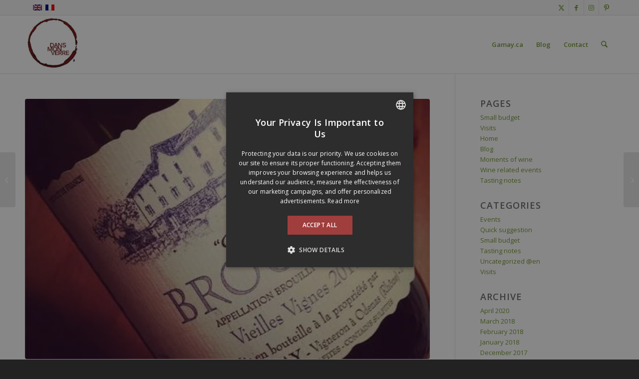

--- FILE ---
content_type: text/html; charset=UTF-8
request_url: https://dansmonverre.ca/domaine-laurent-martray-brouilly-combiaty-2014/
body_size: 21579
content:
<!DOCTYPE html><html lang="fr-FR" class="html_stretched responsive av-preloader-active av-preloader-enabled  html_header_top html_logo_left html_main_nav_header html_menu_right html_large html_header_sticky html_header_shrinking html_header_topbar_active html_mobile_menu_phone html_header_searchicon html_content_align_center html_header_unstick_top_disabled html_header_stretch_disabled html_av-submenu-hidden html_av-submenu-display-click html_av-overlay-side html_av-overlay-side-classic html_av-submenu-noclone html_entry_id_3174 av-cookies-no-cookie-consent av-no-preview av-default-lightbox html_text_menu_active av-mobile-menu-switch-default"><head><script data-no-optimize="1">var litespeed_docref=sessionStorage.getItem("litespeed_docref");litespeed_docref&&(Object.defineProperty(document,"referrer",{get:function(){return litespeed_docref}}),sessionStorage.removeItem("litespeed_docref"));</script> <meta charset="UTF-8" /><meta name="viewport" content="width=device-width, initial-scale=1"><meta name='robots' content='index, follow, max-image-preview:large, max-snippet:-1, max-video-preview:-1' /><link rel="alternate" hreflang="en-us" href="https://dansmonverre.ca/en/domaine-laurent-martray-brouilly-combiaty-2014/" /><link rel="alternate" hreflang="fr-fr" href="https://dansmonverre.ca/domaine-laurent-martray-brouilly-combiaty-2014/" /><link rel="alternate" hreflang="x-default" href="https://dansmonverre.ca/domaine-laurent-martray-brouilly-combiaty-2014/" /><title>Domaine Laurent Martray Brouilly Combiaty 2014 - Dans mon verre</title><link rel="canonical" href="https://dansmonverre.ca/domaine-laurent-martray-brouilly-combiaty-2014/" /><meta property="og:locale" content="fr_FR" /><meta property="og:type" content="article" /><meta property="og:title" content="Domaine Laurent Martray Brouilly Combiaty 2014 - Dans mon verre" /><meta property="og:description" content="Domaine Laurent Martray Brouilly Combiaty 2014  Déjà le 3e millésime de ce vin a être commenté sur le blogue! Un produit que j&rsquo;apprécie année après année et c&rsquo;est difficile de le cacher&#8230; Couleur rubis violacé. Nez où le fruit rouge domine avec des notes de cerises, de baies, puis un peu d&rsquo;épices et de terre. Gourmand [&hellip;]" /><meta property="og:url" content="https://dansmonverre.ca/domaine-laurent-martray-brouilly-combiaty-2014/" /><meta property="og:site_name" content="Dans mon verre" /><meta property="article:publisher" content="http://www.facebook.com/dansmonverre" /><meta property="article:published_time" content="2016-07-17T12:46:23+00:00" /><meta property="og:image" content="https://dansmonverre.ca/wp-content/uploads/2016/07/Domaine-Laurent-Martray-Brouilly-Combiaty-2014.jpg" /><meta property="og:image:width" content="500" /><meta property="og:image:height" content="500" /><meta property="og:image:type" content="image/jpeg" /><meta name="author" content="dansmonverre" /><meta name="twitter:label1" content="Écrit par" /><meta name="twitter:data1" content="dansmonverre" /><meta name="twitter:label2" content="Durée de lecture estimée" /><meta name="twitter:data2" content="1 minute" /> <script type="application/ld+json" class="yoast-schema-graph">{"@context":"https://schema.org","@graph":[{"@type":"Article","@id":"https://dansmonverre.ca/domaine-laurent-martray-brouilly-combiaty-2014/#article","isPartOf":{"@id":"https://dansmonverre.ca/domaine-laurent-martray-brouilly-combiaty-2014/"},"author":{"name":"dansmonverre","@id":"https://dansmonverre.ca/#/schema/person/a5c85846b5612dc22db16ffec27e6399"},"headline":"Domaine Laurent Martray Brouilly Combiaty 2014","datePublished":"2016-07-17T12:46:23+00:00","mainEntityOfPage":{"@id":"https://dansmonverre.ca/domaine-laurent-martray-brouilly-combiaty-2014/"},"wordCount":169,"commentCount":0,"image":{"@id":"https://dansmonverre.ca/domaine-laurent-martray-brouilly-combiaty-2014/#primaryimage"},"thumbnailUrl":"https://dansmonverre.ca/wp-content/uploads/2016/07/Domaine-Laurent-Martray-Brouilly-Combiaty-2014.jpg","keywords":["beaujolais","brouilly","combiaty","dans mon verre","dansmonverre","Domaine Laurent Martray Brouilly Combiaty 2014","gamay","laurent martray","maitre de chai"],"articleSection":["Notes de dégustations"],"inLanguage":"fr-FR"},{"@type":"WebPage","@id":"https://dansmonverre.ca/domaine-laurent-martray-brouilly-combiaty-2014/","url":"https://dansmonverre.ca/domaine-laurent-martray-brouilly-combiaty-2014/","name":"Domaine Laurent Martray Brouilly Combiaty 2014 - Dans mon verre","isPartOf":{"@id":"https://dansmonverre.ca/#website"},"primaryImageOfPage":{"@id":"https://dansmonverre.ca/domaine-laurent-martray-brouilly-combiaty-2014/#primaryimage"},"image":{"@id":"https://dansmonverre.ca/domaine-laurent-martray-brouilly-combiaty-2014/#primaryimage"},"thumbnailUrl":"https://dansmonverre.ca/wp-content/uploads/2016/07/Domaine-Laurent-Martray-Brouilly-Combiaty-2014.jpg","datePublished":"2016-07-17T12:46:23+00:00","author":{"@id":"https://dansmonverre.ca/#/schema/person/a5c85846b5612dc22db16ffec27e6399"},"breadcrumb":{"@id":"https://dansmonverre.ca/domaine-laurent-martray-brouilly-combiaty-2014/#breadcrumb"},"inLanguage":"fr-FR","potentialAction":[{"@type":"ReadAction","target":["https://dansmonverre.ca/domaine-laurent-martray-brouilly-combiaty-2014/"]}]},{"@type":"ImageObject","inLanguage":"fr-FR","@id":"https://dansmonverre.ca/domaine-laurent-martray-brouilly-combiaty-2014/#primaryimage","url":"https://dansmonverre.ca/wp-content/uploads/2016/07/Domaine-Laurent-Martray-Brouilly-Combiaty-2014.jpg","contentUrl":"https://dansmonverre.ca/wp-content/uploads/2016/07/Domaine-Laurent-Martray-Brouilly-Combiaty-2014.jpg","width":500,"height":500,"caption":"Domaine Laurent Martray Brouilly Combiaty 2014"},{"@type":"BreadcrumbList","@id":"https://dansmonverre.ca/domaine-laurent-martray-brouilly-combiaty-2014/#breadcrumb","itemListElement":[{"@type":"ListItem","position":1,"name":"Accueil","item":"https://dansmonverre.ca/accueil/"},{"@type":"ListItem","position":2,"name":"Blogue-old","item":"https://dansmonverre.ca/?page_id=33"},{"@type":"ListItem","position":3,"name":"Domaine Laurent Martray Brouilly Combiaty 2014"}]},{"@type":"WebSite","@id":"https://dansmonverre.ca/#website","url":"https://dansmonverre.ca/","name":"Dans mon verre","description":"Description de vins que j&#039;ai eu dans mon verre","potentialAction":[{"@type":"SearchAction","target":{"@type":"EntryPoint","urlTemplate":"https://dansmonverre.ca/?s={search_term_string}"},"query-input":{"@type":"PropertyValueSpecification","valueRequired":true,"valueName":"search_term_string"}}],"inLanguage":"fr-FR"},{"@type":"Person","@id":"https://dansmonverre.ca/#/schema/person/a5c85846b5612dc22db16ffec27e6399","name":"dansmonverre","image":{"@type":"ImageObject","inLanguage":"fr-FR","@id":"https://dansmonverre.ca/#/schema/person/image/","url":"https://dansmonverre.ca/wp-content/litespeed/avatar/82cee2bab25a26fb9c4e6e3c8c05750a.jpg?ver=1769135100","contentUrl":"https://dansmonverre.ca/wp-content/litespeed/avatar/82cee2bab25a26fb9c4e6e3c8c05750a.jpg?ver=1769135100","caption":"dansmonverre"},"url":"https://dansmonverre.ca/forums/users/dansmonverre/"}]}</script> <link rel="alternate" type="application/rss+xml" title="Dans mon verre &raquo; Flux" href="https://dansmonverre.ca/feed/" /><link rel="alternate" type="application/rss+xml" title="Dans mon verre &raquo; Flux des commentaires" href="https://dansmonverre.ca/comments/feed/" /><link rel="alternate" title="oEmbed (JSON)" type="application/json+oembed" href="https://dansmonverre.ca/wp-json/oembed/1.0/embed?url=https%3A%2F%2Fdansmonverre.ca%2Fdomaine-laurent-martray-brouilly-combiaty-2014%2F" /><link rel="alternate" title="oEmbed (XML)" type="text/xml+oembed" href="https://dansmonverre.ca/wp-json/oembed/1.0/embed?url=https%3A%2F%2Fdansmonverre.ca%2Fdomaine-laurent-martray-brouilly-combiaty-2014%2F&#038;format=xml" /> <script type='text/javascript' src="[data-uri]" defer></script> <style id='wp-img-auto-sizes-contain-inline-css' type='text/css'>img:is([sizes=auto i],[sizes^="auto," i]){contain-intrinsic-size:3000px 1500px}
/*# sourceURL=wp-img-auto-sizes-contain-inline-css */</style><link data-optimized="1" rel='stylesheet' id='avia-grid-css' href='https://dansmonverre.ca/wp-content/litespeed/css/0867f4e2367e13fd295d7977fa3ccd59.css?ver=ccd59' type='text/css' media='all' /><link data-optimized="1" rel='stylesheet' id='avia-base-css' href='https://dansmonverre.ca/wp-content/litespeed/css/3089712030ef12c107344c45e5d37ad2.css?ver=37ad2' type='text/css' media='all' /><link data-optimized="1" rel='stylesheet' id='avia-layout-css' href='https://dansmonverre.ca/wp-content/litespeed/css/2529b209fa92e1134f219cdffc66814d.css?ver=6814d' type='text/css' media='all' /><link data-optimized="1" rel='stylesheet' id='avia-module-audioplayer-css' href='https://dansmonverre.ca/wp-content/litespeed/css/20232e849db9c7194a70cef92df3d23a.css?ver=3d23a' type='text/css' media='all' /><link data-optimized="1" rel='stylesheet' id='avia-module-blog-css' href='https://dansmonverre.ca/wp-content/litespeed/css/7cd770e90053fd7ec879af1839202722.css?ver=02722' type='text/css' media='all' /><link data-optimized="1" rel='stylesheet' id='avia-module-postslider-css' href='https://dansmonverre.ca/wp-content/litespeed/css/86873520ce46128ef92bad9e399b2e09.css?ver=b2e09' type='text/css' media='all' /><link data-optimized="1" rel='stylesheet' id='avia-module-button-css' href='https://dansmonverre.ca/wp-content/litespeed/css/27f94b4223ad695010c0601dc56830ee.css?ver=830ee' type='text/css' media='all' /><link data-optimized="1" rel='stylesheet' id='avia-module-buttonrow-css' href='https://dansmonverre.ca/wp-content/litespeed/css/f393183183757cef0215c1311a88bd8f.css?ver=8bd8f' type='text/css' media='all' /><link data-optimized="1" rel='stylesheet' id='avia-module-button-fullwidth-css' href='https://dansmonverre.ca/wp-content/litespeed/css/639ea5b057251d17e3c7eaf92db6faaa.css?ver=6faaa' type='text/css' media='all' /><link data-optimized="1" rel='stylesheet' id='avia-module-catalogue-css' href='https://dansmonverre.ca/wp-content/litespeed/css/c8582f7fcabe82ddee6ac6a3ca9b83d0.css?ver=b83d0' type='text/css' media='all' /><link data-optimized="1" rel='stylesheet' id='avia-module-comments-css' href='https://dansmonverre.ca/wp-content/litespeed/css/0391c560c2c3fa594833ddbce79f785f.css?ver=f785f' type='text/css' media='all' /><link data-optimized="1" rel='stylesheet' id='avia-module-contact-css' href='https://dansmonverre.ca/wp-content/litespeed/css/3c55665597e26cee87d42eb6995d2139.css?ver=d2139' type='text/css' media='all' /><link data-optimized="1" rel='stylesheet' id='avia-module-slideshow-css' href='https://dansmonverre.ca/wp-content/litespeed/css/8d19e30f8d2ea9c779a2f1c0b780a50d.css?ver=0a50d' type='text/css' media='all' /><link data-optimized="1" rel='stylesheet' id='avia-module-slideshow-contentpartner-css' href='https://dansmonverre.ca/wp-content/litespeed/css/c09c414a4dcedee657de1bc24b84c944.css?ver=4c944' type='text/css' media='all' /><link data-optimized="1" rel='stylesheet' id='avia-module-countdown-css' href='https://dansmonverre.ca/wp-content/litespeed/css/f8e944f5377da5f1138d472401cfa8df.css?ver=fa8df' type='text/css' media='all' /><link data-optimized="1" rel='stylesheet' id='avia-module-dynamic-field-css' href='https://dansmonverre.ca/wp-content/litespeed/css/cb89622773aa1ceb2643d491f6e96375.css?ver=96375' type='text/css' media='all' /><link data-optimized="1" rel='stylesheet' id='avia-module-gallery-css' href='https://dansmonverre.ca/wp-content/litespeed/css/f0b73d6f76c5d687e988a2a2c82def82.css?ver=def82' type='text/css' media='all' /><link data-optimized="1" rel='stylesheet' id='avia-module-gallery-hor-css' href='https://dansmonverre.ca/wp-content/litespeed/css/d879f7448c05fdffad0ab3638d8e00fa.css?ver=e00fa' type='text/css' media='all' /><link data-optimized="1" rel='stylesheet' id='avia-module-maps-css' href='https://dansmonverre.ca/wp-content/litespeed/css/4552e8fa4086dc180a2de18304635ff2.css?ver=35ff2' type='text/css' media='all' /><link data-optimized="1" rel='stylesheet' id='avia-module-gridrow-css' href='https://dansmonverre.ca/wp-content/litespeed/css/9956b9bfcb03c9f32aea81915e6091bb.css?ver=091bb' type='text/css' media='all' /><link data-optimized="1" rel='stylesheet' id='avia-module-heading-css' href='https://dansmonverre.ca/wp-content/litespeed/css/7da22f6472a854390fab94674bc9152a.css?ver=9152a' type='text/css' media='all' /><link data-optimized="1" rel='stylesheet' id='avia-module-rotator-css' href='https://dansmonverre.ca/wp-content/litespeed/css/6543342faa60f6efd824023eb423196e.css?ver=3196e' type='text/css' media='all' /><link data-optimized="1" rel='stylesheet' id='avia-module-hr-css' href='https://dansmonverre.ca/wp-content/litespeed/css/ff60feecffe47b28e367b3668a45e332.css?ver=5e332' type='text/css' media='all' /><link data-optimized="1" rel='stylesheet' id='avia-module-icon-css' href='https://dansmonverre.ca/wp-content/litespeed/css/cf9b190fb4de4f4e77fd883d83e32c7e.css?ver=32c7e' type='text/css' media='all' /><link data-optimized="1" rel='stylesheet' id='avia-module-icon-circles-css' href='https://dansmonverre.ca/wp-content/litespeed/css/8994e8df8e50c0d8c8d45994addf2ec3.css?ver=f2ec3' type='text/css' media='all' /><link data-optimized="1" rel='stylesheet' id='avia-module-iconbox-css' href='https://dansmonverre.ca/wp-content/litespeed/css/ada6647737a80efb8b520f87ff732c3a.css?ver=32c3a' type='text/css' media='all' /><link data-optimized="1" rel='stylesheet' id='avia-module-icongrid-css' href='https://dansmonverre.ca/wp-content/litespeed/css/41da3d7cfe21e316629a99eca79bcbd5.css?ver=bcbd5' type='text/css' media='all' /><link data-optimized="1" rel='stylesheet' id='avia-module-iconlist-css' href='https://dansmonverre.ca/wp-content/litespeed/css/221c5b0b70e226e5393da01409833721.css?ver=33721' type='text/css' media='all' /><link data-optimized="1" rel='stylesheet' id='avia-module-image-css' href='https://dansmonverre.ca/wp-content/litespeed/css/61b57eb4695fd4f6c484118404ce83e3.css?ver=e83e3' type='text/css' media='all' /><link data-optimized="1" rel='stylesheet' id='avia-module-image-diff-css' href='https://dansmonverre.ca/wp-content/litespeed/css/07e2013ae14b9e81e2030ac0f86fc6e8.css?ver=fc6e8' type='text/css' media='all' /><link data-optimized="1" rel='stylesheet' id='avia-module-hotspot-css' href='https://dansmonverre.ca/wp-content/litespeed/css/58548ef2a7e3bc9067524d8493de3a7a.css?ver=e3a7a' type='text/css' media='all' /><link data-optimized="1" rel='stylesheet' id='avia-module-sc-lottie-animation-css' href='https://dansmonverre.ca/wp-content/litespeed/css/a05aa12eea6b0ca1ecdcbbaf02ac700f.css?ver=c700f' type='text/css' media='all' /><link data-optimized="1" rel='stylesheet' id='avia-module-magazine-css' href='https://dansmonverre.ca/wp-content/litespeed/css/b19a227bb7bb8c8b2c7809701e764089.css?ver=64089' type='text/css' media='all' /><link data-optimized="1" rel='stylesheet' id='avia-module-masonry-css' href='https://dansmonverre.ca/wp-content/litespeed/css/1f8c8f70f0431b61a812ed4221b6d387.css?ver=6d387' type='text/css' media='all' /><link data-optimized="1" rel='stylesheet' id='avia-siteloader-css' href='https://dansmonverre.ca/wp-content/litespeed/css/410a693f74e24d60c523741e6de2ed27.css?ver=2ed27' type='text/css' media='all' /><link data-optimized="1" rel='stylesheet' id='avia-module-menu-css' href='https://dansmonverre.ca/wp-content/litespeed/css/396e34fde795f5e3deac2473d79a69ec.css?ver=a69ec' type='text/css' media='all' /><link data-optimized="1" rel='stylesheet' id='avia-module-notification-css' href='https://dansmonverre.ca/wp-content/litespeed/css/3ba5db839fcc071fd80fc49c7384c501.css?ver=4c501' type='text/css' media='all' /><link data-optimized="1" rel='stylesheet' id='avia-module-numbers-css' href='https://dansmonverre.ca/wp-content/litespeed/css/011e9029d9ac76e6cb650da0bf7ba84f.css?ver=ba84f' type='text/css' media='all' /><link data-optimized="1" rel='stylesheet' id='avia-module-portfolio-css' href='https://dansmonverre.ca/wp-content/litespeed/css/0ea406f299b1863ad97a39a2bfbb2b9b.css?ver=b2b9b' type='text/css' media='all' /><link data-optimized="1" rel='stylesheet' id='avia-module-post-metadata-css' href='https://dansmonverre.ca/wp-content/litespeed/css/a3abe1531c34cbc68ffbdca1b756aeae.css?ver=6aeae' type='text/css' media='all' /><link data-optimized="1" rel='stylesheet' id='avia-module-progress-bar-css' href='https://dansmonverre.ca/wp-content/litespeed/css/6b2039f56e78450c862dcc274e2e510f.css?ver=e510f' type='text/css' media='all' /><link data-optimized="1" rel='stylesheet' id='avia-module-promobox-css' href='https://dansmonverre.ca/wp-content/litespeed/css/7aa63ea04833a96ab1244033f2ff2237.css?ver=f2237' type='text/css' media='all' /><link data-optimized="1" rel='stylesheet' id='avia-sc-search-css' href='https://dansmonverre.ca/wp-content/litespeed/css/26d614261857f5f443a0e2604991ccfc.css?ver=1ccfc' type='text/css' media='all' /><link data-optimized="1" rel='stylesheet' id='avia-module-slideshow-accordion-css' href='https://dansmonverre.ca/wp-content/litespeed/css/d953ebe091f4f2c38f2d31e3c7020334.css?ver=20334' type='text/css' media='all' /><link data-optimized="1" rel='stylesheet' id='avia-module-slideshow-feature-image-css' href='https://dansmonverre.ca/wp-content/litespeed/css/1bd2db87568864f6c925b227cbefdaed.css?ver=fdaed' type='text/css' media='all' /><link data-optimized="1" rel='stylesheet' id='avia-module-slideshow-fullsize-css' href='https://dansmonverre.ca/wp-content/litespeed/css/de62eedd1fd620b8bff0147245df0897.css?ver=f0897' type='text/css' media='all' /><link data-optimized="1" rel='stylesheet' id='avia-module-slideshow-fullscreen-css' href='https://dansmonverre.ca/wp-content/litespeed/css/0a950bd04dd6100b66e9f477fe447ca7.css?ver=47ca7' type='text/css' media='all' /><link data-optimized="1" rel='stylesheet' id='avia-module-slideshow-ls-css' href='https://dansmonverre.ca/wp-content/litespeed/css/2349c9ca040a2c3b5c12455864311213.css?ver=11213' type='text/css' media='all' /><link data-optimized="1" rel='stylesheet' id='avia-module-social-css' href='https://dansmonverre.ca/wp-content/litespeed/css/2892ace7a896b4df1c379e923fa19ea7.css?ver=19ea7' type='text/css' media='all' /><link data-optimized="1" rel='stylesheet' id='avia-module-tabsection-css' href='https://dansmonverre.ca/wp-content/litespeed/css/6ca144a06447a79a8f9dd31567cd15d9.css?ver=d15d9' type='text/css' media='all' /><link data-optimized="1" rel='stylesheet' id='avia-module-table-css' href='https://dansmonverre.ca/wp-content/litespeed/css/b0b03e8e46f576a4b469dd1384c1355d.css?ver=1355d' type='text/css' media='all' /><link data-optimized="1" rel='stylesheet' id='avia-module-tabs-css' href='https://dansmonverre.ca/wp-content/litespeed/css/5dcb162d04b7ae01b4969219949e6c5b.css?ver=e6c5b' type='text/css' media='all' /><link data-optimized="1" rel='stylesheet' id='avia-module-team-css' href='https://dansmonverre.ca/wp-content/litespeed/css/b2eec25e7ec250b1c6ed86d91cede2dc.css?ver=de2dc' type='text/css' media='all' /><link data-optimized="1" rel='stylesheet' id='avia-module-testimonials-css' href='https://dansmonverre.ca/wp-content/litespeed/css/c0888b8cec2d29633a45bc230c3dc430.css?ver=dc430' type='text/css' media='all' /><link data-optimized="1" rel='stylesheet' id='avia-module-timeline-css' href='https://dansmonverre.ca/wp-content/litespeed/css/d368289cd231403f0ac8ad2256646219.css?ver=46219' type='text/css' media='all' /><link data-optimized="1" rel='stylesheet' id='avia-module-toggles-css' href='https://dansmonverre.ca/wp-content/litespeed/css/cc256a1da3d2d430ce2e323d3322fc16.css?ver=2fc16' type='text/css' media='all' /><link data-optimized="1" rel='stylesheet' id='avia-module-video-css' href='https://dansmonverre.ca/wp-content/litespeed/css/bde7cf33a4ed00420d6c35b37a7c5530.css?ver=c5530' type='text/css' media='all' /><link data-optimized="1" rel='stylesheet' id='sbi_styles-css' href='https://dansmonverre.ca/wp-content/litespeed/css/ef3c6bc9a8f88fe02c9f357b43c39f62.css?ver=39f62' type='text/css' media='all' /><link data-optimized="1" rel='stylesheet' id='wp-block-library-css' href='https://dansmonverre.ca/wp-content/litespeed/css/889822e5340ccf673c0624f53b2a7fa9.css?ver=a7fa9' type='text/css' media='all' /><style id='global-styles-inline-css' type='text/css'>:root{--wp--preset--aspect-ratio--square: 1;--wp--preset--aspect-ratio--4-3: 4/3;--wp--preset--aspect-ratio--3-4: 3/4;--wp--preset--aspect-ratio--3-2: 3/2;--wp--preset--aspect-ratio--2-3: 2/3;--wp--preset--aspect-ratio--16-9: 16/9;--wp--preset--aspect-ratio--9-16: 9/16;--wp--preset--color--black: #000000;--wp--preset--color--cyan-bluish-gray: #abb8c3;--wp--preset--color--white: #ffffff;--wp--preset--color--pale-pink: #f78da7;--wp--preset--color--vivid-red: #cf2e2e;--wp--preset--color--luminous-vivid-orange: #ff6900;--wp--preset--color--luminous-vivid-amber: #fcb900;--wp--preset--color--light-green-cyan: #7bdcb5;--wp--preset--color--vivid-green-cyan: #00d084;--wp--preset--color--pale-cyan-blue: #8ed1fc;--wp--preset--color--vivid-cyan-blue: #0693e3;--wp--preset--color--vivid-purple: #9b51e0;--wp--preset--color--metallic-red: #b02b2c;--wp--preset--color--maximum-yellow-red: #edae44;--wp--preset--color--yellow-sun: #eeee22;--wp--preset--color--palm-leaf: #83a846;--wp--preset--color--aero: #7bb0e7;--wp--preset--color--old-lavender: #745f7e;--wp--preset--color--steel-teal: #5f8789;--wp--preset--color--raspberry-pink: #d65799;--wp--preset--color--medium-turquoise: #4ecac2;--wp--preset--gradient--vivid-cyan-blue-to-vivid-purple: linear-gradient(135deg,rgb(6,147,227) 0%,rgb(155,81,224) 100%);--wp--preset--gradient--light-green-cyan-to-vivid-green-cyan: linear-gradient(135deg,rgb(122,220,180) 0%,rgb(0,208,130) 100%);--wp--preset--gradient--luminous-vivid-amber-to-luminous-vivid-orange: linear-gradient(135deg,rgb(252,185,0) 0%,rgb(255,105,0) 100%);--wp--preset--gradient--luminous-vivid-orange-to-vivid-red: linear-gradient(135deg,rgb(255,105,0) 0%,rgb(207,46,46) 100%);--wp--preset--gradient--very-light-gray-to-cyan-bluish-gray: linear-gradient(135deg,rgb(238,238,238) 0%,rgb(169,184,195) 100%);--wp--preset--gradient--cool-to-warm-spectrum: linear-gradient(135deg,rgb(74,234,220) 0%,rgb(151,120,209) 20%,rgb(207,42,186) 40%,rgb(238,44,130) 60%,rgb(251,105,98) 80%,rgb(254,248,76) 100%);--wp--preset--gradient--blush-light-purple: linear-gradient(135deg,rgb(255,206,236) 0%,rgb(152,150,240) 100%);--wp--preset--gradient--blush-bordeaux: linear-gradient(135deg,rgb(254,205,165) 0%,rgb(254,45,45) 50%,rgb(107,0,62) 100%);--wp--preset--gradient--luminous-dusk: linear-gradient(135deg,rgb(255,203,112) 0%,rgb(199,81,192) 50%,rgb(65,88,208) 100%);--wp--preset--gradient--pale-ocean: linear-gradient(135deg,rgb(255,245,203) 0%,rgb(182,227,212) 50%,rgb(51,167,181) 100%);--wp--preset--gradient--electric-grass: linear-gradient(135deg,rgb(202,248,128) 0%,rgb(113,206,126) 100%);--wp--preset--gradient--midnight: linear-gradient(135deg,rgb(2,3,129) 0%,rgb(40,116,252) 100%);--wp--preset--font-size--small: 1rem;--wp--preset--font-size--medium: 1.125rem;--wp--preset--font-size--large: 1.75rem;--wp--preset--font-size--x-large: clamp(1.75rem, 3vw, 2.25rem);--wp--preset--spacing--20: 0.44rem;--wp--preset--spacing--30: 0.67rem;--wp--preset--spacing--40: 1rem;--wp--preset--spacing--50: 1.5rem;--wp--preset--spacing--60: 2.25rem;--wp--preset--spacing--70: 3.38rem;--wp--preset--spacing--80: 5.06rem;--wp--preset--shadow--natural: 6px 6px 9px rgba(0, 0, 0, 0.2);--wp--preset--shadow--deep: 12px 12px 50px rgba(0, 0, 0, 0.4);--wp--preset--shadow--sharp: 6px 6px 0px rgba(0, 0, 0, 0.2);--wp--preset--shadow--outlined: 6px 6px 0px -3px rgb(255, 255, 255), 6px 6px rgb(0, 0, 0);--wp--preset--shadow--crisp: 6px 6px 0px rgb(0, 0, 0);}:root { --wp--style--global--content-size: 800px;--wp--style--global--wide-size: 1130px; }:where(body) { margin: 0; }.wp-site-blocks > .alignleft { float: left; margin-right: 2em; }.wp-site-blocks > .alignright { float: right; margin-left: 2em; }.wp-site-blocks > .aligncenter { justify-content: center; margin-left: auto; margin-right: auto; }:where(.is-layout-flex){gap: 0.5em;}:where(.is-layout-grid){gap: 0.5em;}.is-layout-flow > .alignleft{float: left;margin-inline-start: 0;margin-inline-end: 2em;}.is-layout-flow > .alignright{float: right;margin-inline-start: 2em;margin-inline-end: 0;}.is-layout-flow > .aligncenter{margin-left: auto !important;margin-right: auto !important;}.is-layout-constrained > .alignleft{float: left;margin-inline-start: 0;margin-inline-end: 2em;}.is-layout-constrained > .alignright{float: right;margin-inline-start: 2em;margin-inline-end: 0;}.is-layout-constrained > .aligncenter{margin-left: auto !important;margin-right: auto !important;}.is-layout-constrained > :where(:not(.alignleft):not(.alignright):not(.alignfull)){max-width: var(--wp--style--global--content-size);margin-left: auto !important;margin-right: auto !important;}.is-layout-constrained > .alignwide{max-width: var(--wp--style--global--wide-size);}body .is-layout-flex{display: flex;}.is-layout-flex{flex-wrap: wrap;align-items: center;}.is-layout-flex > :is(*, div){margin: 0;}body .is-layout-grid{display: grid;}.is-layout-grid > :is(*, div){margin: 0;}body{padding-top: 0px;padding-right: 0px;padding-bottom: 0px;padding-left: 0px;}a:where(:not(.wp-element-button)){text-decoration: underline;}:root :where(.wp-element-button, .wp-block-button__link){background-color: #32373c;border-width: 0;color: #fff;font-family: inherit;font-size: inherit;font-style: inherit;font-weight: inherit;letter-spacing: inherit;line-height: inherit;padding-top: calc(0.667em + 2px);padding-right: calc(1.333em + 2px);padding-bottom: calc(0.667em + 2px);padding-left: calc(1.333em + 2px);text-decoration: none;text-transform: inherit;}.has-black-color{color: var(--wp--preset--color--black) !important;}.has-cyan-bluish-gray-color{color: var(--wp--preset--color--cyan-bluish-gray) !important;}.has-white-color{color: var(--wp--preset--color--white) !important;}.has-pale-pink-color{color: var(--wp--preset--color--pale-pink) !important;}.has-vivid-red-color{color: var(--wp--preset--color--vivid-red) !important;}.has-luminous-vivid-orange-color{color: var(--wp--preset--color--luminous-vivid-orange) !important;}.has-luminous-vivid-amber-color{color: var(--wp--preset--color--luminous-vivid-amber) !important;}.has-light-green-cyan-color{color: var(--wp--preset--color--light-green-cyan) !important;}.has-vivid-green-cyan-color{color: var(--wp--preset--color--vivid-green-cyan) !important;}.has-pale-cyan-blue-color{color: var(--wp--preset--color--pale-cyan-blue) !important;}.has-vivid-cyan-blue-color{color: var(--wp--preset--color--vivid-cyan-blue) !important;}.has-vivid-purple-color{color: var(--wp--preset--color--vivid-purple) !important;}.has-metallic-red-color{color: var(--wp--preset--color--metallic-red) !important;}.has-maximum-yellow-red-color{color: var(--wp--preset--color--maximum-yellow-red) !important;}.has-yellow-sun-color{color: var(--wp--preset--color--yellow-sun) !important;}.has-palm-leaf-color{color: var(--wp--preset--color--palm-leaf) !important;}.has-aero-color{color: var(--wp--preset--color--aero) !important;}.has-old-lavender-color{color: var(--wp--preset--color--old-lavender) !important;}.has-steel-teal-color{color: var(--wp--preset--color--steel-teal) !important;}.has-raspberry-pink-color{color: var(--wp--preset--color--raspberry-pink) !important;}.has-medium-turquoise-color{color: var(--wp--preset--color--medium-turquoise) !important;}.has-black-background-color{background-color: var(--wp--preset--color--black) !important;}.has-cyan-bluish-gray-background-color{background-color: var(--wp--preset--color--cyan-bluish-gray) !important;}.has-white-background-color{background-color: var(--wp--preset--color--white) !important;}.has-pale-pink-background-color{background-color: var(--wp--preset--color--pale-pink) !important;}.has-vivid-red-background-color{background-color: var(--wp--preset--color--vivid-red) !important;}.has-luminous-vivid-orange-background-color{background-color: var(--wp--preset--color--luminous-vivid-orange) !important;}.has-luminous-vivid-amber-background-color{background-color: var(--wp--preset--color--luminous-vivid-amber) !important;}.has-light-green-cyan-background-color{background-color: var(--wp--preset--color--light-green-cyan) !important;}.has-vivid-green-cyan-background-color{background-color: var(--wp--preset--color--vivid-green-cyan) !important;}.has-pale-cyan-blue-background-color{background-color: var(--wp--preset--color--pale-cyan-blue) !important;}.has-vivid-cyan-blue-background-color{background-color: var(--wp--preset--color--vivid-cyan-blue) !important;}.has-vivid-purple-background-color{background-color: var(--wp--preset--color--vivid-purple) !important;}.has-metallic-red-background-color{background-color: var(--wp--preset--color--metallic-red) !important;}.has-maximum-yellow-red-background-color{background-color: var(--wp--preset--color--maximum-yellow-red) !important;}.has-yellow-sun-background-color{background-color: var(--wp--preset--color--yellow-sun) !important;}.has-palm-leaf-background-color{background-color: var(--wp--preset--color--palm-leaf) !important;}.has-aero-background-color{background-color: var(--wp--preset--color--aero) !important;}.has-old-lavender-background-color{background-color: var(--wp--preset--color--old-lavender) !important;}.has-steel-teal-background-color{background-color: var(--wp--preset--color--steel-teal) !important;}.has-raspberry-pink-background-color{background-color: var(--wp--preset--color--raspberry-pink) !important;}.has-medium-turquoise-background-color{background-color: var(--wp--preset--color--medium-turquoise) !important;}.has-black-border-color{border-color: var(--wp--preset--color--black) !important;}.has-cyan-bluish-gray-border-color{border-color: var(--wp--preset--color--cyan-bluish-gray) !important;}.has-white-border-color{border-color: var(--wp--preset--color--white) !important;}.has-pale-pink-border-color{border-color: var(--wp--preset--color--pale-pink) !important;}.has-vivid-red-border-color{border-color: var(--wp--preset--color--vivid-red) !important;}.has-luminous-vivid-orange-border-color{border-color: var(--wp--preset--color--luminous-vivid-orange) !important;}.has-luminous-vivid-amber-border-color{border-color: var(--wp--preset--color--luminous-vivid-amber) !important;}.has-light-green-cyan-border-color{border-color: var(--wp--preset--color--light-green-cyan) !important;}.has-vivid-green-cyan-border-color{border-color: var(--wp--preset--color--vivid-green-cyan) !important;}.has-pale-cyan-blue-border-color{border-color: var(--wp--preset--color--pale-cyan-blue) !important;}.has-vivid-cyan-blue-border-color{border-color: var(--wp--preset--color--vivid-cyan-blue) !important;}.has-vivid-purple-border-color{border-color: var(--wp--preset--color--vivid-purple) !important;}.has-metallic-red-border-color{border-color: var(--wp--preset--color--metallic-red) !important;}.has-maximum-yellow-red-border-color{border-color: var(--wp--preset--color--maximum-yellow-red) !important;}.has-yellow-sun-border-color{border-color: var(--wp--preset--color--yellow-sun) !important;}.has-palm-leaf-border-color{border-color: var(--wp--preset--color--palm-leaf) !important;}.has-aero-border-color{border-color: var(--wp--preset--color--aero) !important;}.has-old-lavender-border-color{border-color: var(--wp--preset--color--old-lavender) !important;}.has-steel-teal-border-color{border-color: var(--wp--preset--color--steel-teal) !important;}.has-raspberry-pink-border-color{border-color: var(--wp--preset--color--raspberry-pink) !important;}.has-medium-turquoise-border-color{border-color: var(--wp--preset--color--medium-turquoise) !important;}.has-vivid-cyan-blue-to-vivid-purple-gradient-background{background: var(--wp--preset--gradient--vivid-cyan-blue-to-vivid-purple) !important;}.has-light-green-cyan-to-vivid-green-cyan-gradient-background{background: var(--wp--preset--gradient--light-green-cyan-to-vivid-green-cyan) !important;}.has-luminous-vivid-amber-to-luminous-vivid-orange-gradient-background{background: var(--wp--preset--gradient--luminous-vivid-amber-to-luminous-vivid-orange) !important;}.has-luminous-vivid-orange-to-vivid-red-gradient-background{background: var(--wp--preset--gradient--luminous-vivid-orange-to-vivid-red) !important;}.has-very-light-gray-to-cyan-bluish-gray-gradient-background{background: var(--wp--preset--gradient--very-light-gray-to-cyan-bluish-gray) !important;}.has-cool-to-warm-spectrum-gradient-background{background: var(--wp--preset--gradient--cool-to-warm-spectrum) !important;}.has-blush-light-purple-gradient-background{background: var(--wp--preset--gradient--blush-light-purple) !important;}.has-blush-bordeaux-gradient-background{background: var(--wp--preset--gradient--blush-bordeaux) !important;}.has-luminous-dusk-gradient-background{background: var(--wp--preset--gradient--luminous-dusk) !important;}.has-pale-ocean-gradient-background{background: var(--wp--preset--gradient--pale-ocean) !important;}.has-electric-grass-gradient-background{background: var(--wp--preset--gradient--electric-grass) !important;}.has-midnight-gradient-background{background: var(--wp--preset--gradient--midnight) !important;}.has-small-font-size{font-size: var(--wp--preset--font-size--small) !important;}.has-medium-font-size{font-size: var(--wp--preset--font-size--medium) !important;}.has-large-font-size{font-size: var(--wp--preset--font-size--large) !important;}.has-x-large-font-size{font-size: var(--wp--preset--font-size--x-large) !important;}
/*# sourceURL=global-styles-inline-css */</style><link data-optimized="1" rel='stylesheet' id='avia-bbpress-css' href='https://dansmonverre.ca/wp-content/litespeed/css/b92a47d0b1431183372656bc832c5707.css?ver=c5707' type='text/css' media='all' /><link data-optimized="1" rel='stylesheet' id='wpml-legacy-dropdown-click-0-css' href='https://dansmonverre.ca/wp-content/litespeed/css/f98d89e7a998275d4403b4bce34c6672.css?ver=c6672' type='text/css' media='all' /><style id='wpml-legacy-dropdown-click-0-inline-css' type='text/css'>.wpml-ls-statics-shortcode_actions, .wpml-ls-statics-shortcode_actions .wpml-ls-sub-menu, .wpml-ls-statics-shortcode_actions a {border-color:#cdcdcd;}.wpml-ls-statics-shortcode_actions a, .wpml-ls-statics-shortcode_actions .wpml-ls-sub-menu a, .wpml-ls-statics-shortcode_actions .wpml-ls-sub-menu a:link, .wpml-ls-statics-shortcode_actions li:not(.wpml-ls-current-language) .wpml-ls-link, .wpml-ls-statics-shortcode_actions li:not(.wpml-ls-current-language) .wpml-ls-link:link {color:#444444;background-color:#ffffff;}.wpml-ls-statics-shortcode_actions .wpml-ls-sub-menu a:hover,.wpml-ls-statics-shortcode_actions .wpml-ls-sub-menu a:focus, .wpml-ls-statics-shortcode_actions .wpml-ls-sub-menu a:link:hover, .wpml-ls-statics-shortcode_actions .wpml-ls-sub-menu a:link:focus {color:#000000;background-color:#eeeeee;}.wpml-ls-statics-shortcode_actions .wpml-ls-current-language > a {color:#444444;background-color:#ffffff;}.wpml-ls-statics-shortcode_actions .wpml-ls-current-language:hover>a, .wpml-ls-statics-shortcode_actions .wpml-ls-current-language>a:focus {color:#000000;background-color:#eeeeee;}
/*# sourceURL=wpml-legacy-dropdown-click-0-inline-css */</style><link data-optimized="1" rel='stylesheet' id='avia-scs-css' href='https://dansmonverre.ca/wp-content/litespeed/css/a262e57de9c6041c297f38270ff8cce7.css?ver=8cce7' type='text/css' media='all' /><link data-optimized="1" rel='stylesheet' id='avia-fold-unfold-css' href='https://dansmonverre.ca/wp-content/litespeed/css/37559c3f46b6a092f0b71021f40c4fe8.css?ver=c4fe8' type='text/css' media='all' /><link data-optimized="1" rel='stylesheet' id='avia-popup-css-css' href='https://dansmonverre.ca/wp-content/litespeed/css/c4ecd4997d0d6427400cdaa333b5beee.css?ver=5beee' type='text/css' media='screen' /><link data-optimized="1" rel='stylesheet' id='avia-lightbox-css' href='https://dansmonverre.ca/wp-content/litespeed/css/fcdaa4a7745a8084a66b7e61e5a79292.css?ver=79292' type='text/css' media='screen' /><link data-optimized="1" rel='stylesheet' id='avia-widget-css-css' href='https://dansmonverre.ca/wp-content/litespeed/css/ddc3b95bab97fe6555a8129979a4970f.css?ver=4970f' type='text/css' media='screen' /><link data-optimized="1" rel='stylesheet' id='avia-dynamic-css' href='https://dansmonverre.ca/wp-content/litespeed/css/00b470deaf605bebc725e5aa3d36b7b1.css?ver=6b7b1' type='text/css' media='all' /><link data-optimized="1" rel='stylesheet' id='avia-custom-css' href='https://dansmonverre.ca/wp-content/litespeed/css/8f5f8467f5e45d1b94efd3d5a1ec4a4d.css?ver=c4a4d' type='text/css' media='all' /><link data-optimized="1" rel='stylesheet' id='avia-wpml-css' href='https://dansmonverre.ca/wp-content/litespeed/css/0f72963172873d6403db782d69dbd933.css?ver=bd933' type='text/css' media='all' /><link data-optimized="1" rel='stylesheet' id='avia-gravity-css' href='https://dansmonverre.ca/wp-content/litespeed/css/edfc8192b4e632f70d79676efbaf86ca.css?ver=f86ca' type='text/css' media='screen' /> <script type="text/javascript" src="https://dansmonverre.ca/wp-includes/js/jquery/jquery.min.js" id="jquery-core-js"></script> <script data-optimized="1" type="text/javascript" src="https://dansmonverre.ca/wp-content/litespeed/js/3ff2af7527f08457905bfc98baed5de1.js?ver=d5de1" id="jquery-migrate-js" defer data-deferred="1"></script> <script data-optimized="1" type="text/javascript" src="https://dansmonverre.ca/wp-content/litespeed/js/2954219adcacf2d94a076aa8e7b87533.js?ver=87533" id="html5shiv-printshiv-js" defer data-deferred="1"></script> <script data-optimized="1" type="text/javascript" src="https://dansmonverre.ca/wp-content/litespeed/js/b3a5c468e5904fa84311b3685920ed50.js?ver=0ed50" id="wpml-legacy-dropdown-click-0-js" defer data-deferred="1"></script> <script data-optimized="1" type="text/javascript" src="https://dansmonverre.ca/wp-content/litespeed/js/20aa0641683214e2252c9860d4735315.js?ver=35315" id="avia-js-js" defer data-deferred="1"></script> <script data-optimized="1" type="text/javascript" src="https://dansmonverre.ca/wp-content/litespeed/js/db67be460e6bb610c4309183b2eb6d85.js?ver=b6d85" id="avia-compat-js" defer data-deferred="1"></script> <script type="text/javascript" id="wpml-browser-redirect-js-extra" src="[data-uri]" defer></script> <script data-optimized="1" type="text/javascript" src="https://dansmonverre.ca/wp-content/litespeed/js/0cf7937359f069ff5853e34281ba7911.js?ver=a7911" id="wpml-browser-redirect-js" defer data-deferred="1"></script> <script data-optimized="1" type="text/javascript" src="https://dansmonverre.ca/wp-content/litespeed/js/5639687c782f64ee322f714f34644c17.js?ver=44c17" id="avia-wpml-script-js" defer data-deferred="1"></script> <link rel="https://api.w.org/" href="https://dansmonverre.ca/wp-json/" /><link rel="alternate" title="JSON" type="application/json" href="https://dansmonverre.ca/wp-json/wp/v2/posts/3174" /><link rel="EditURI" type="application/rsd+xml" title="RSD" href="https://dansmonverre.ca/xmlrpc.php?rsd" /><meta name="generator" content="WordPress 6.9" /><link rel='shortlink' href='https://dansmonverre.ca/?p=3174' /><meta name="generator" content="WPML ver:4.8.6 stt:1,4;" />
 <script>(function(w,d,s,l,i){w[l]=w[l]||[];w[l].push({'gtm.start':
new Date().getTime(),event:'gtm.js'});var f=d.getElementsByTagName(s)[0],
j=d.createElement(s),dl=l!='dataLayer'?'&l='+l:'';j.async=true;j.src=
'https://www.googletagmanager.com/gtm.js?id='+i+dl;f.parentNode.insertBefore(j,f);
})(window,document,'script','dataLayer','GTM-WDG4HQQ3');</script> <link rel="icon" href="https://dansmonverre.ca/wp-content/uploads/2015/08/Dansmonverre_logo-300x291.png" type="image/png">
<!--[if lt IE 9]><script src="https://dansmonverre.ca/wp-content/themes/enfold/js/html5shiv.js"></script><![endif]--><link rel="profile" href="https://gmpg.org/xfn/11" /><link rel="alternate" type="application/rss+xml" title="Dans mon verre RSS2 Feed" href="https://dansmonverre.ca/feed/" /><link rel="pingback" href="https://dansmonverre.ca/xmlrpc.php" /><style type="text/css">.recentcomments a{display:inline !important;padding:0 !important;margin:0 !important;}</style><link rel="icon" href="https://dansmonverre.ca/wp-content/uploads/2015/08/Dansmonverre_logo-36x36.png" sizes="32x32" /><link rel="icon" href="https://dansmonverre.ca/wp-content/uploads/2015/08/Dansmonverre_logo.png" sizes="192x192" /><link rel="apple-touch-icon" href="https://dansmonverre.ca/wp-content/uploads/2015/08/Dansmonverre_logo-180x180.png" /><meta name="msapplication-TileImage" content="https://dansmonverre.ca/wp-content/uploads/2015/08/Dansmonverre_logo.png" /><style type="text/css">@font-face {font-family: 'entypo-fontello-enfold'; font-weight: normal; font-style: normal; font-display: auto;
		src: url('https://dansmonverre.ca/wp-content/themes/enfold/config-templatebuilder/avia-template-builder/assets/fonts/entypo-fontello-enfold/entypo-fontello-enfold.woff2') format('woff2'),
		url('https://dansmonverre.ca/wp-content/themes/enfold/config-templatebuilder/avia-template-builder/assets/fonts/entypo-fontello-enfold/entypo-fontello-enfold.woff') format('woff'),
		url('https://dansmonverre.ca/wp-content/themes/enfold/config-templatebuilder/avia-template-builder/assets/fonts/entypo-fontello-enfold/entypo-fontello-enfold.ttf') format('truetype'),
		url('https://dansmonverre.ca/wp-content/themes/enfold/config-templatebuilder/avia-template-builder/assets/fonts/entypo-fontello-enfold/entypo-fontello-enfold.svg#entypo-fontello-enfold') format('svg'),
		url('https://dansmonverre.ca/wp-content/themes/enfold/config-templatebuilder/avia-template-builder/assets/fonts/entypo-fontello-enfold/entypo-fontello-enfold.eot'),
		url('https://dansmonverre.ca/wp-content/themes/enfold/config-templatebuilder/avia-template-builder/assets/fonts/entypo-fontello-enfold/entypo-fontello-enfold.eot?#iefix') format('embedded-opentype');
		}

		#top .avia-font-entypo-fontello-enfold, body .avia-font-entypo-fontello-enfold, html body [data-av_iconfont='entypo-fontello-enfold']:before{ font-family: 'entypo-fontello-enfold'; }
		
		@font-face {font-family: 'entypo-fontello'; font-weight: normal; font-style: normal; font-display: auto;
		src: url('https://dansmonverre.ca/wp-content/themes/enfold/config-templatebuilder/avia-template-builder/assets/fonts/entypo-fontello/entypo-fontello.woff2') format('woff2'),
		url('https://dansmonverre.ca/wp-content/themes/enfold/config-templatebuilder/avia-template-builder/assets/fonts/entypo-fontello/entypo-fontello.woff') format('woff'),
		url('https://dansmonverre.ca/wp-content/themes/enfold/config-templatebuilder/avia-template-builder/assets/fonts/entypo-fontello/entypo-fontello.ttf') format('truetype'),
		url('https://dansmonverre.ca/wp-content/themes/enfold/config-templatebuilder/avia-template-builder/assets/fonts/entypo-fontello/entypo-fontello.svg#entypo-fontello') format('svg'),
		url('https://dansmonverre.ca/wp-content/themes/enfold/config-templatebuilder/avia-template-builder/assets/fonts/entypo-fontello/entypo-fontello.eot'),
		url('https://dansmonverre.ca/wp-content/themes/enfold/config-templatebuilder/avia-template-builder/assets/fonts/entypo-fontello/entypo-fontello.eot?#iefix') format('embedded-opentype');
		}

		#top .avia-font-entypo-fontello, body .avia-font-entypo-fontello, html body [data-av_iconfont='entypo-fontello']:before{ font-family: 'entypo-fontello'; }</style></head><body id="top" class="wp-singular post-template-default single single-post postid-3174 single-format-standard wp-theme-enfold stretched rtl_columns av-curtain-numeric open_sans  post-type-post category-notes-de-degustations post_tag-beaujolais post_tag-brouilly post_tag-combiaty post_tag-dans-mon-verre post_tag-dansmonverre post_tag-domaine-laurent-martray-brouilly-combiaty-2014 post_tag-gamay post_tag-laurent-martray post_tag-maitre-de-chai avia-responsive-images-support" itemscope="itemscope" itemtype="https://schema.org/WebPage" > <script type="text/javascript" id="bbp-swap-no-js-body-class" src="[data-uri]" defer></script> <div class='av-siteloader-wrap av-transition-enabled'><div class="av-siteloader-inner"><div class="av-siteloader-cell"><div class="av-siteloader"><div class="av-siteloader-extra"></div></div></div></div></div><div id='wrap_all'><header id='header' class='all_colors header_color light_bg_color  av_header_top av_logo_left av_main_nav_header av_menu_right av_large av_header_sticky av_header_shrinking av_header_stretch_disabled av_mobile_menu_phone av_header_searchicon av_header_unstick_top_disabled av_bottom_nav_disabled  av_alternate_logo_active av_header_border_disabled' aria-label="Header" data-av_shrink_factor='50' role="banner" itemscope="itemscope" itemtype="https://schema.org/WPHeader" ><div id='header_meta' class='container_wrap container_wrap_meta  av_icon_active_right av_extra_header_active av_entry_id_3174'><div class='container'><ul class='noLightbox social_bookmarks icon_count_4'><li class='social_bookmarks_twitter av-social-link-twitter social_icon_1 avia_social_iconfont'><a  target="_blank" aria-label="Lien vers X" href='http://twitter.com/dansmonverre' data-av_icon='' data-av_iconfont='entypo-fontello' title="Lien vers X" desc="Lien vers X" title='Lien vers X'><span class='avia_hidden_link_text'>Lien vers X</span></a></li><li class='social_bookmarks_facebook av-social-link-facebook social_icon_2 avia_social_iconfont'><a  target="_blank" aria-label="Lien vers Facebook" href='http://facebook.com/dansmonverre' data-av_icon='' data-av_iconfont='entypo-fontello' title="Lien vers Facebook" desc="Lien vers Facebook" title='Lien vers Facebook'><span class='avia_hidden_link_text'>Lien vers Facebook</span></a></li><li class='social_bookmarks_instagram av-social-link-instagram social_icon_3 avia_social_iconfont'><a  target="_blank" aria-label="Lien vers Instagram" href='http://instagram.com/dansmonverre' data-av_icon='' data-av_iconfont='entypo-fontello' title="Lien vers Instagram" desc="Lien vers Instagram" title='Lien vers Instagram'><span class='avia_hidden_link_text'>Lien vers Instagram</span></a></li><li class='social_bookmarks_pinterest av-social-link-pinterest social_icon_4 avia_social_iconfont'><a  target="_blank" aria-label="Lien vers Pinterest" href='http://pinterest.com/dansmonverre' data-av_icon='' data-av_iconfont='entypo-fontello' title="Lien vers Pinterest" desc="Lien vers Pinterest" title='Lien vers Pinterest'><span class='avia_hidden_link_text'>Lien vers Pinterest</span></a></li></ul><nav class='sub_menu'  role="navigation" itemscope="itemscope" itemtype="https://schema.org/SiteNavigationElement" ><ul class='avia_wpml_language_switch avia_wpml_language_switch_extra'><li class='language_en '><a href='https://dansmonverre.ca/en/domaine-laurent-martray-brouilly-combiaty-2014/'>	<span class='language_flag'><img title='English' src='https://dansmonverre.ca/wp-content/plugins/sitepress-multilingual-cms/res/flags/en.png' alt='English' /></span>	<span class='language_native'>English</span>	<span class='language_translated'>Anglais</span>	<span class='language_code'>en</span></a></li><li class='language_fr avia_current_lang'><a href='https://dansmonverre.ca/domaine-laurent-martray-brouilly-combiaty-2014/'>	<span class='language_flag'><img title='Français' src='https://dansmonverre.ca/wp-content/plugins/sitepress-multilingual-cms/res/flags/fr.png' alt='Français' /></span>	<span class='language_native'>Français</span>	<span class='language_translated'>Français</span>	<span class='language_code'>fr</span></a></li></ul></nav></div></div><div  id='header_main' class='container_wrap container_wrap_logo'><div class='container av-logo-container'><div class='inner-container'><span class='logo avia-standard-logo'><a href='https://dansmonverre.ca/' class='' aria-label='Dans mon verre' ><img src="https://dansmonverre.ca/wp-content/uploads/2015/08/Dansmonverre_logo-300x291.png.webp" height="100" width="300" alt='Dans mon verre' title='' /></a></span><nav class='main_menu' data-selectname='Sélectionner une page'  role="navigation" itemscope="itemscope" itemtype="https://schema.org/SiteNavigationElement" ><div class="avia-menu av-main-nav-wrap"><ul role="menu" class="menu av-main-nav" id="avia-menu"><li role="menuitem" id="menu-item-7838" class="menu-item menu-item-type-post_type menu-item-object-page menu-item-top-level menu-item-top-level-1"><a href="https://dansmonverre.ca/gamay-ca/" itemprop="url" tabindex="0"><span class="avia-bullet"></span><span class="avia-menu-text">Gamay.ca</span><span class="avia-menu-fx"><span class="avia-arrow-wrap"><span class="avia-arrow"></span></span></span></a></li><li role="menuitem" id="menu-item-22" class="menu-item menu-item-type-custom menu-item-object-custom menu-item-top-level menu-item-top-level-2"><a href="https://dansmonverre.ca/blogue" itemprop="url" tabindex="0"><span class="avia-bullet"></span><span class="avia-menu-text">Blogue</span><span class="avia-menu-fx"><span class="avia-arrow-wrap"><span class="avia-arrow"></span></span></span></a></li><li role="menuitem" id="menu-item-6002" class="menu-item menu-item-type-post_type menu-item-object-page menu-item-top-level menu-item-top-level-3"><a href="https://dansmonverre.ca/contact/" itemprop="url" tabindex="0"><span class="avia-bullet"></span><span class="avia-menu-text">Contact</span><span class="avia-menu-fx"><span class="avia-arrow-wrap"><span class="avia-arrow"></span></span></span></a></li><li id="menu-item-search" class="noMobile menu-item menu-item-search-dropdown menu-item-avia-special" role="menuitem"><a class="avia-svg-icon avia-font-svg_entypo-fontello" aria-label="Rechercher" href="?s=" rel="nofollow" title="Cliquez pour ouvrir le champ de recherche" data-avia-search-tooltip="
&lt;search&gt;
&lt;form role=&quot;search&quot; action=&quot;https://dansmonverre.ca/&quot; id=&quot;searchform&quot; method=&quot;get&quot; class=&quot;&quot;&gt;
&lt;div&gt;
&lt;span class=&#039;av_searchform_search avia-svg-icon avia-font-svg_entypo-fontello&#039; data-av_svg_icon=&#039;search&#039; data-av_iconset=&#039;svg_entypo-fontello&#039;&gt;&lt;svg version=&quot;1.1&quot; xmlns=&quot;http://www.w3.org/2000/svg&quot; width=&quot;25&quot; height=&quot;32&quot; viewBox=&quot;0 0 25 32&quot; preserveAspectRatio=&quot;xMidYMid meet&quot; aria-labelledby=&#039;av-svg-title-1&#039; aria-describedby=&#039;av-svg-desc-1&#039; role=&quot;graphics-symbol&quot; aria-hidden=&quot;true&quot;&gt;
&lt;title id=&#039;av-svg-title-1&#039;&gt;Search&lt;/title&gt;
&lt;desc id=&#039;av-svg-desc-1&#039;&gt;Search&lt;/desc&gt;
&lt;path d=&quot;M24.704 24.704q0.96 1.088 0.192 1.984l-1.472 1.472q-1.152 1.024-2.176 0l-6.080-6.080q-2.368 1.344-4.992 1.344-4.096 0-7.136-3.040t-3.040-7.136 2.88-7.008 6.976-2.912 7.168 3.040 3.072 7.136q0 2.816-1.472 5.184zM3.008 13.248q0 2.816 2.176 4.992t4.992 2.176 4.832-2.016 2.016-4.896q0-2.816-2.176-4.96t-4.992-2.144-4.832 2.016-2.016 4.832z&quot;&gt;&lt;/path&gt;
&lt;/svg&gt;&lt;/span&gt;			&lt;input type=&quot;submit&quot; value=&quot;&quot; id=&quot;searchsubmit&quot; class=&quot;button&quot; title=&quot;Entrez au moins 3 caractères pour afficher une liste de résultats ou cliquez pour aller sur la page des résultats de recherche pour tous les afficher&quot; /&gt;
&lt;input type=&quot;search&quot; id=&quot;s&quot; name=&quot;s&quot; value=&quot;&quot; aria-label=&#039;Rechercher&#039; placeholder=&#039;Rechercher&#039; required /&gt;
&lt;/div&gt;
&lt;/form&gt;
&lt;/search&gt;
" data-av_svg_icon='search' data-av_iconset='svg_entypo-fontello'><svg version="1.1" xmlns="http://www.w3.org/2000/svg" width="25" height="32" viewBox="0 0 25 32" preserveAspectRatio="xMidYMid meet" aria-labelledby='av-svg-title-2' aria-describedby='av-svg-desc-2' role="graphics-symbol" aria-hidden="true"><title id='av-svg-title-2'>Cliquez pour ouvrir le champ de recherche</title>
<desc id='av-svg-desc-2'>Cliquez pour ouvrir le champ de recherche</desc>
<path d="M24.704 24.704q0.96 1.088 0.192 1.984l-1.472 1.472q-1.152 1.024-2.176 0l-6.080-6.080q-2.368 1.344-4.992 1.344-4.096 0-7.136-3.040t-3.040-7.136 2.88-7.008 6.976-2.912 7.168 3.040 3.072 7.136q0 2.816-1.472 5.184zM3.008 13.248q0 2.816 2.176 4.992t4.992 2.176 4.832-2.016 2.016-4.896q0-2.816-2.176-4.96t-4.992-2.144-4.832 2.016-2.016 4.832z"></path>
</svg><span class="avia_hidden_link_text">Rechercher</span></a></li><li class="av-burger-menu-main menu-item-avia-special " role="menuitem">
<a href="#" aria-label="Menu" aria-hidden="false">
<span class="av-hamburger av-hamburger--spin av-js-hamburger">
<span class="av-hamburger-box">
<span class="av-hamburger-inner"></span>
<strong>Menu</strong>
</span>
</span>
<span class="avia_hidden_link_text">Menu</span>
</a></li></ul></div></nav></div></div></div><div class="header_bg"></div></header><div id='main' class='all_colors' data-scroll-offset='116'><div class='container_wrap container_wrap_first main_color sidebar_right'><div class='container template-blog template-single-blog '><main class='content units av-content-small alpha  av-blog-meta-html-info-disabled av-main-single'  role="main" itemscope="itemscope" itemtype="https://schema.org/Blog" ><article class="post-entry post-entry-type-standard post-entry-3174 post-loop-1 post-parity-odd post-entry-last single-big with-slider post-3174 post type-post status-publish format-standard has-post-thumbnail hentry category-notes-de-degustations tag-beaujolais tag-brouilly tag-combiaty tag-dans-mon-verre tag-dansmonverre tag-domaine-laurent-martray-brouilly-combiaty-2014 tag-gamay tag-laurent-martray tag-maitre-de-chai"  itemscope="itemscope" itemtype="https://schema.org/BlogPosting" itemprop="blogPost" ><div class="big-preview single-big"  itemprop="image" itemscope="itemscope" itemtype="https://schema.org/ImageObject" ><a href="https://dansmonverre.ca/wp-content/uploads/2016/07/Domaine-Laurent-Martray-Brouilly-Combiaty-2014.jpg" data-srcset="https://dansmonverre.ca/wp-content/uploads/2016/07/Domaine-Laurent-Martray-Brouilly-Combiaty-2014.jpg.webp 500w, https://dansmonverre.ca/wp-content/uploads/2016/07/Domaine-Laurent-Martray-Brouilly-Combiaty-2014-80x80.jpg.webp 80w, https://dansmonverre.ca/wp-content/uploads/2016/07/Domaine-Laurent-Martray-Brouilly-Combiaty-2014-300x300.jpg.webp 300w, https://dansmonverre.ca/wp-content/uploads/2016/07/Domaine-Laurent-Martray-Brouilly-Combiaty-2014-36x36.jpg.webp 36w, https://dansmonverre.ca/wp-content/uploads/2016/07/Domaine-Laurent-Martray-Brouilly-Combiaty-2014-180x180.jpg.webp 180w, https://dansmonverre.ca/wp-content/uploads/2016/07/Domaine-Laurent-Martray-Brouilly-Combiaty-2014-120x120.jpg.webp 120w, https://dansmonverre.ca/wp-content/uploads/2016/07/Domaine-Laurent-Martray-Brouilly-Combiaty-2014-450x450.jpg.webp 450w" data-sizes="(max-width: 500px) 100vw, 500px"  title="Domaine Laurent Martray Brouilly Combiaty 2014" ><img loading="lazy" width="500" height="321" src="https://dansmonverre.ca/wp-content/uploads/2016/07/Domaine-Laurent-Martray-Brouilly-Combiaty-2014-500x321.jpg.webp" class="wp-image-3175 avia-img-lazy-loading-3175 attachment-entry_with_sidebar size-entry_with_sidebar wp-post-image" alt="Domaine Laurent Martray Brouilly Combiaty 2014" decoding="async" /></a></div><div class="blog-meta"></div><div class='entry-content-wrapper clearfix standard-content'><header class="entry-content-header" aria-label="Articles : Domaine Laurent Martray Brouilly Combiaty 2014"><h1 class='post-title entry-title '  itemprop="headline" >Domaine Laurent Martray Brouilly Combiaty 2014<span class="post-format-icon minor-meta"></span></h1><span class="post-meta-infos"><time class="date-container minor-meta updated"  itemprop="datePublished" datetime="2016-07-17T07:46:23-04:00" >17 juillet 2016</time><span class="text-sep">/</span><span class="blog-categories minor-meta">dans <a href="https://dansmonverre.ca/category/blogue/notes-de-degustations/" rel="tag">Notes de dégustations</a></span><span class="text-sep">/</span><span class="blog-author minor-meta">par <span class="entry-author-link"  itemprop="author" ><span class="author"><span class="fn"><a href="https://dansmonverre.ca/author/dansmonverre/" title="Articles par dansmonverre" rel="author">dansmonverre</a></span></span></span></span></span></header><div class="entry-content"  itemprop="text" ><h2><strong>Domaine Laurent Martray Brouilly Combiaty 2014 </strong></h2><p>Déjà le 3e millésime de ce vin a être commenté sur le blogue! Un produit que j&rsquo;apprécie année après année et c&rsquo;est difficile de le cacher&#8230;</p><p>Couleur rubis violacé. Nez où le fruit rouge domine avec des notes de cerises, de baies, puis un peu d&rsquo;épices et de terre. Gourmand sur le fruit rouge accompagné de belles saveurs épicées, d&rsquo;une bonne concentration de saveurs tout en demeurant frais et juteux. Un autre beau millésime de ce vin dans un style plus expressif et savoureux, fidèle à l&rsquo;impression que me laisse les Beaujolais 2014 bus à ce jour. Très bien (89)</p><p><i>Fait de Gamay de vignes d’environ 40 ans. Égrappage partiel, élevage en foudre de chêne et muid neuf. Fait 12,5% d’alcool.</i></p><p>Disponible à la SAQ pour 20,60$ (Code SAQ : <a href="http://www.saq.com/page/fr/saqcom/vin-rouge/domaine-laurent-martray-brouilly-vieilles-vignes-2013/10837373">10837373</a>)</p><p>Site internet du Domaine Laurent Martray : <a href="http://www.domainelaurentmartray.com/">domainelaurentmartray.com</a></p><p>Représenté au Québec par le Maitre de Chai : <a href="http://www.maitredechai.ca/">maitredechai.ca</a></p></div><footer class="entry-footer"><span class="blog-tags minor-meta"><strong>Etiquettes :</strong><span> <a href="https://dansmonverre.ca/tag/beaujolais/" rel="tag">beaujolais</a>, <a href="https://dansmonverre.ca/tag/brouilly/" rel="tag">brouilly</a>, <a href="https://dansmonverre.ca/tag/combiaty/" rel="tag">combiaty</a>, <a href="https://dansmonverre.ca/tag/dans-mon-verre/" rel="tag">dans mon verre</a>, <a href="https://dansmonverre.ca/tag/dansmonverre/" rel="tag">dansmonverre</a>, <a href="https://dansmonverre.ca/tag/domaine-laurent-martray-brouilly-combiaty-2014/" rel="tag">Domaine Laurent Martray Brouilly Combiaty 2014</a>, <a href="https://dansmonverre.ca/tag/gamay/" rel="tag">gamay</a>, <a href="https://dansmonverre.ca/tag/laurent-martray/" rel="tag">laurent martray</a>, <a href="https://dansmonverre.ca/tag/maitre-de-chai/" rel="tag">maitre de chai</a></span></span><div class='av-social-sharing-box av-social-sharing-box-default av-social-sharing-box-fullwidth'><div class="av-share-box"><h5 class='av-share-link-description av-no-toc '>Partager cette publication</h5><ul class="av-share-box-list noLightbox"><li class='av-share-link av-social-link-facebook avia_social_iconfont' ><a target="_blank" aria-label="Partager sur Facebook" href='https://www.facebook.com/sharer.php?u=https://dansmonverre.ca/domaine-laurent-martray-brouilly-combiaty-2014/&#038;t=Domaine%20Laurent%20Martray%20Brouilly%20Combiaty%202014' data-av_icon='' data-av_iconfont='entypo-fontello'  title='' data-avia-related-tooltip='Partager sur Facebook'><span class='avia_hidden_link_text'>Partager sur Facebook</span></a></li><li class='av-share-link av-social-link-twitter avia_social_iconfont' ><a target="_blank" aria-label="Partager sur X" href='https://twitter.com/share?text=Domaine%20Laurent%20Martray%20Brouilly%20Combiaty%202014&#038;url=https://dansmonverre.ca/?p=3174' data-av_icon='' data-av_iconfont='entypo-fontello'  title='' data-avia-related-tooltip='Partager sur X'><span class='avia_hidden_link_text'>Partager sur X</span></a></li><li class='av-share-link av-social-link-pinterest avia_social_iconfont' ><a target="_blank" aria-label="Partager sur Pinterest" href='https://pinterest.com/pin/create/button/?url=https%3A%2F%2Fdansmonverre.ca%2Fdomaine-laurent-martray-brouilly-combiaty-2014%2F&#038;description=Domaine%20Laurent%20Martray%20Brouilly%20Combiaty%202014&#038;media=https%3A%2F%2Fdansmonverre.ca%2Fwp-content%2Fuploads%2F2016%2F07%2FDomaine-Laurent-Martray-Brouilly-Combiaty-2014.jpg' data-av_icon='' data-av_iconfont='entypo-fontello'  title='' data-avia-related-tooltip='Partager sur Pinterest'><span class='avia_hidden_link_text'>Partager sur Pinterest</span></a></li><li class='av-share-link av-social-link-linkedin avia_social_iconfont' ><a target="_blank" aria-label="Partager sur LinkedIn" href='https://linkedin.com/shareArticle?mini=true&#038;title=Domaine%20Laurent%20Martray%20Brouilly%20Combiaty%202014&#038;url=https://dansmonverre.ca/domaine-laurent-martray-brouilly-combiaty-2014/' data-av_icon='' data-av_iconfont='entypo-fontello'  title='' data-avia-related-tooltip='Partager sur LinkedIn'><span class='avia_hidden_link_text'>Partager sur LinkedIn</span></a></li><li class='av-share-link av-social-link-mail avia_social_iconfont' ><a  aria-label="Partager par Mail" href='mailto:?subject=Domaine%20Laurent%20Martray%20Brouilly%20Combiaty%202014&#038;body=https://dansmonverre.ca/domaine-laurent-martray-brouilly-combiaty-2014/' data-av_icon='' data-av_iconfont='entypo-fontello'  title='' data-avia-related-tooltip='Partager par Mail'><span class='avia_hidden_link_text'>Partager par Mail</span></a></li></ul></div></div></footer><div class='post_delimiter'></div></div><div class="post_author_timeline"></div><span class='hidden'>
<span class='av-structured-data'  itemprop="image" itemscope="itemscope" itemtype="https://schema.org/ImageObject" >
<span itemprop='url'>https://dansmonverre.ca/wp-content/uploads/2016/07/Domaine-Laurent-Martray-Brouilly-Combiaty-2014.jpg</span>
<span itemprop='height'>500</span>
<span itemprop='width'>500</span>
</span>
<span class='av-structured-data'  itemprop="publisher" itemtype="https://schema.org/Organization" itemscope="itemscope" >
<span itemprop='name'>dansmonverre</span>
<span itemprop='logo' itemscope itemtype='https://schema.org/ImageObject'>
<span itemprop='url'>https://dansmonverre.ca/wp-content/uploads/2015/08/Dansmonverre_logo-300x291.png</span>
</span>
</span><span class='av-structured-data'  itemprop="author" itemscope="itemscope" itemtype="https://schema.org/Person" ><span itemprop='name'>dansmonverre</span></span><span class='av-structured-data'  itemprop="datePublished" datetime="2016-07-17T07:46:23-04:00" >2016-07-17 07:46:23</span><span class='av-structured-data'  itemprop="dateModified" itemtype="https://schema.org/dateModified" >2016-07-17 07:46:23</span><span class='av-structured-data'  itemprop="mainEntityOfPage" itemtype="https://schema.org/mainEntityOfPage" ><span itemprop='name'>Domaine Laurent Martray Brouilly Combiaty 2014</span></span></span></article><div class='single-big'></div><div class='related_posts clearfix av-related-style-tooltip'><h5 class="related_title">Vous aimerez peut-être aussi</h5><div class="related_entries_container"><div class='av_one_eighth no_margin  alpha relThumb relThumb1 relThumbOdd post-format-standard related_column'><a href='https://dansmonverre.ca/chateau-thivin-cote-de-brouilly-cuvee-sept-vignes-2014/' class='relThumWrap noLightbox' aria-label='Lier vers : Château Thivin Côte de Brouilly Cuvée Les Sept Vignes 2014'><span class='related_image_wrap' data-avia-related-tooltip="Château Thivin Côte de Brouilly Cuvée Les Sept Vignes 2014"><img width="180" height="180" src="https://dansmonverre.ca/wp-content/uploads/2016/07/Château-Thivin-Côte-de-Brouilly-Cuvée-Les-Sept-Vignes-2014-180x180.jpg.webp" class="wp-image-3081 avia-img-lazy-loading-3081 attachment-square size-square wp-post-image" alt="" title="Château Thivin Côte de Brouilly Cuvée Les Sept Vignes 2014" decoding="async" loading="lazy" srcset="https://dansmonverre.ca/wp-content/uploads/2016/07/Château-Thivin-Côte-de-Brouilly-Cuvée-Les-Sept-Vignes-2014-180x180.jpg.webp 180w, https://dansmonverre.ca/wp-content/uploads/2016/07/Château-Thivin-Côte-de-Brouilly-Cuvée-Les-Sept-Vignes-2014-80x80.jpg.webp 80w, https://dansmonverre.ca/wp-content/uploads/2016/07/Château-Thivin-Côte-de-Brouilly-Cuvée-Les-Sept-Vignes-2014-300x300.jpg.webp 300w, https://dansmonverre.ca/wp-content/uploads/2016/07/Château-Thivin-Côte-de-Brouilly-Cuvée-Les-Sept-Vignes-2014-36x36.jpg.webp 36w, https://dansmonverre.ca/wp-content/uploads/2016/07/Château-Thivin-Côte-de-Brouilly-Cuvée-Les-Sept-Vignes-2014-120x120.jpg.webp 120w, https://dansmonverre.ca/wp-content/uploads/2016/07/Château-Thivin-Côte-de-Brouilly-Cuvée-Les-Sept-Vignes-2014-450x450.jpg.webp 450w, https://dansmonverre.ca/wp-content/uploads/2016/07/Château-Thivin-Côte-de-Brouilly-Cuvée-Les-Sept-Vignes-2014.jpg.webp 500w" sizes="auto, (max-width: 180px) 100vw, 180px" /><span class='related-format-icon '><span class='related-format-icon-inner avia-svg-icon avia-font-svg_entypo-fontello' data-av_svg_icon='pencil' data-av_iconset='svg_entypo-fontello'><svg version="1.1" xmlns="http://www.w3.org/2000/svg" width="25" height="32" viewBox="0 0 25 32" preserveAspectRatio="xMidYMid meet" role="graphics-symbol" aria-hidden="true">
<path d="M22.976 5.44q1.024 1.024 1.504 2.048t0.48 1.536v0.512l-8.064 8.064-9.28 9.216-7.616 1.664 1.6-7.68 9.28-9.216 8.064-8.064q1.728-0.384 4.032 1.92zM7.168 25.92l0.768-0.768q-0.064-1.408-1.664-3.008-0.704-0.704-1.44-1.12t-1.12-0.416l-0.448-0.064-0.704 0.768-0.576 2.56q0.896 0.512 1.472 1.088 0.768 0.768 1.152 1.536z"></path>
</svg></span></span></span><strong class="av-related-title">Château Thivin Côte de Brouilly Cuvée Les Sept Vignes 2014</strong></a></div><div class='av_one_eighth no_margin   relThumb relThumb2 relThumbEven post-format-standard related_column'><a href='https://dansmonverre.ca/henri-prudhon-fils-saint-aubin-1er-cru-rouges-gorges-2009/' class='relThumWrap noLightbox' aria-label='Lier vers : Henri Prudhon &#038; Fils Saint-Aubin 1er Cru Les Rouges-Gorges 2009'><span class='related_image_wrap' data-avia-related-tooltip="Henri Prudhon &#038; Fils Saint-Aubin 1er Cru Les Rouges-Gorges 2009"><img width="180" height="180" src="https://dansmonverre.ca/wp-content/uploads/2016/11/Henri-Prudhon-Fils-Saint-Aubin-1er-Cru-Les-Rouges-Gorges-2009-180x180.jpg.webp" class="wp-image-3953 avia-img-lazy-loading-3953 attachment-square size-square wp-post-image" alt="Henri Prudhon &amp; Fils Saint-Aubin 1er Cru Les Rouges-Gorges 2009" title="henri-prudhon-fils-saint-aubin-1er-cru-les-rouges-gorges-2009" decoding="async" loading="lazy" srcset="https://dansmonverre.ca/wp-content/uploads/2016/11/Henri-Prudhon-Fils-Saint-Aubin-1er-Cru-Les-Rouges-Gorges-2009-180x180.jpg.webp 180w, https://dansmonverre.ca/wp-content/uploads/2016/11/Henri-Prudhon-Fils-Saint-Aubin-1er-Cru-Les-Rouges-Gorges-2009-80x80.jpg.webp 80w, https://dansmonverre.ca/wp-content/uploads/2016/11/Henri-Prudhon-Fils-Saint-Aubin-1er-Cru-Les-Rouges-Gorges-2009-300x300.jpg.webp 300w, https://dansmonverre.ca/wp-content/uploads/2016/11/Henri-Prudhon-Fils-Saint-Aubin-1er-Cru-Les-Rouges-Gorges-2009-36x36.jpg.webp 36w, https://dansmonverre.ca/wp-content/uploads/2016/11/Henri-Prudhon-Fils-Saint-Aubin-1er-Cru-Les-Rouges-Gorges-2009-120x120.jpg.webp 120w, https://dansmonverre.ca/wp-content/uploads/2016/11/Henri-Prudhon-Fils-Saint-Aubin-1er-Cru-Les-Rouges-Gorges-2009-450x450.jpg.webp 450w, https://dansmonverre.ca/wp-content/uploads/2016/11/Henri-Prudhon-Fils-Saint-Aubin-1er-Cru-Les-Rouges-Gorges-2009.jpg.webp 500w" sizes="auto, (max-width: 180px) 100vw, 180px" /><span class='related-format-icon '><span class='related-format-icon-inner avia-svg-icon avia-font-svg_entypo-fontello' data-av_svg_icon='pencil' data-av_iconset='svg_entypo-fontello'><svg version="1.1" xmlns="http://www.w3.org/2000/svg" width="25" height="32" viewBox="0 0 25 32" preserveAspectRatio="xMidYMid meet" role="graphics-symbol" aria-hidden="true">
<path d="M22.976 5.44q1.024 1.024 1.504 2.048t0.48 1.536v0.512l-8.064 8.064-9.28 9.216-7.616 1.664 1.6-7.68 9.28-9.216 8.064-8.064q1.728-0.384 4.032 1.92zM7.168 25.92l0.768-0.768q-0.064-1.408-1.664-3.008-0.704-0.704-1.44-1.12t-1.12-0.416l-0.448-0.064-0.704 0.768-0.576 2.56q0.896 0.512 1.472 1.088 0.768 0.768 1.152 1.536z"></path>
</svg></span></span></span><strong class="av-related-title">Henri Prudhon &#038; Fils Saint-Aubin 1er Cru Les Rouges-Gorges 2009</strong></a></div><div class='av_one_eighth no_margin   relThumb relThumb3 relThumbOdd post-format-standard related_column'><a href='https://dansmonverre.ca/refugio-pinot-noir-valle-casablanca-2012/' class='relThumWrap noLightbox' aria-label='Lier vers : Montsecano y Copains Pinot Noir Refugio Valle de Casablanca 2012'><span class='related_image_wrap' data-avia-related-tooltip="Montsecano y Copains Pinot Noir Refugio Valle de Casablanca 2012"><img width="180" height="180" src="https://dansmonverre.ca/wp-content/uploads/2014/08/Refugio-2012-180x180.jpg.webp" class="wp-image-211 avia-img-lazy-loading-211 attachment-square size-square wp-post-image" alt="" title="Refugio 2012" decoding="async" loading="lazy" srcset="https://dansmonverre.ca/wp-content/uploads/2014/08/Refugio-2012-180x180.jpg.webp 180w, https://dansmonverre.ca/wp-content/uploads/2014/08/Refugio-2012-80x80.jpg.webp 80w, https://dansmonverre.ca/wp-content/uploads/2014/08/Refugio-2012-300x300.jpg.webp 300w, https://dansmonverre.ca/wp-content/uploads/2014/08/Refugio-2012-36x36.jpg.webp 36w, https://dansmonverre.ca/wp-content/uploads/2014/08/Refugio-2012-120x120.jpg.webp 120w, https://dansmonverre.ca/wp-content/uploads/2014/08/Refugio-2012-450x450.jpg.webp 450w, https://dansmonverre.ca/wp-content/uploads/2014/08/Refugio-2012.jpg.webp 500w" sizes="auto, (max-width: 180px) 100vw, 180px" /><span class='related-format-icon '><span class='related-format-icon-inner avia-svg-icon avia-font-svg_entypo-fontello' data-av_svg_icon='pencil' data-av_iconset='svg_entypo-fontello'><svg version="1.1" xmlns="http://www.w3.org/2000/svg" width="25" height="32" viewBox="0 0 25 32" preserveAspectRatio="xMidYMid meet" role="graphics-symbol" aria-hidden="true">
<path d="M22.976 5.44q1.024 1.024 1.504 2.048t0.48 1.536v0.512l-8.064 8.064-9.28 9.216-7.616 1.664 1.6-7.68 9.28-9.216 8.064-8.064q1.728-0.384 4.032 1.92zM7.168 25.92l0.768-0.768q-0.064-1.408-1.664-3.008-0.704-0.704-1.44-1.12t-1.12-0.416l-0.448-0.064-0.704 0.768-0.576 2.56q0.896 0.512 1.472 1.088 0.768 0.768 1.152 1.536z"></path>
</svg></span></span></span><strong class="av-related-title">Montsecano y Copains Pinot Noir Refugio Valle de Casablanca 2012</strong></a></div><div class='av_one_eighth no_margin   relThumb relThumb4 relThumbEven post-format-standard related_column'><a href='https://dansmonverre.ca/domaine-vincent-dampt-chablis-2014/' class='relThumWrap noLightbox' aria-label='Lier vers : Domaine Vincent Dampt Chablis 2014'><span class='related_image_wrap' data-avia-related-tooltip="Domaine Vincent Dampt Chablis 2014"><img width="180" height="180" src="https://dansmonverre.ca/wp-content/uploads/2017/01/Domaine-Vincent-Dampt-Chablis-2014-180x180.jpg.webp" class="wp-image-4315 avia-img-lazy-loading-4315 attachment-square size-square wp-post-image" alt="Domaine Vincent Dampt Chablis 2014" title="Domaine Vincent Dampt Chablis 2014" decoding="async" loading="lazy" srcset="https://dansmonverre.ca/wp-content/uploads/2017/01/Domaine-Vincent-Dampt-Chablis-2014-180x180.jpg.webp 180w, https://dansmonverre.ca/wp-content/uploads/2017/01/Domaine-Vincent-Dampt-Chablis-2014-80x80.jpg.webp 80w, https://dansmonverre.ca/wp-content/uploads/2017/01/Domaine-Vincent-Dampt-Chablis-2014-300x300.jpg.webp 300w, https://dansmonverre.ca/wp-content/uploads/2017/01/Domaine-Vincent-Dampt-Chablis-2014-36x36.jpg.webp 36w, https://dansmonverre.ca/wp-content/uploads/2017/01/Domaine-Vincent-Dampt-Chablis-2014-120x120.jpg.webp 120w, https://dansmonverre.ca/wp-content/uploads/2017/01/Domaine-Vincent-Dampt-Chablis-2014-450x450.jpg.webp 450w, https://dansmonverre.ca/wp-content/uploads/2017/01/Domaine-Vincent-Dampt-Chablis-2014.jpg.webp 500w" sizes="auto, (max-width: 180px) 100vw, 180px" /><span class='related-format-icon '><span class='related-format-icon-inner avia-svg-icon avia-font-svg_entypo-fontello' data-av_svg_icon='pencil' data-av_iconset='svg_entypo-fontello'><svg version="1.1" xmlns="http://www.w3.org/2000/svg" width="25" height="32" viewBox="0 0 25 32" preserveAspectRatio="xMidYMid meet" role="graphics-symbol" aria-hidden="true">
<path d="M22.976 5.44q1.024 1.024 1.504 2.048t0.48 1.536v0.512l-8.064 8.064-9.28 9.216-7.616 1.664 1.6-7.68 9.28-9.216 8.064-8.064q1.728-0.384 4.032 1.92zM7.168 25.92l0.768-0.768q-0.064-1.408-1.664-3.008-0.704-0.704-1.44-1.12t-1.12-0.416l-0.448-0.064-0.704 0.768-0.576 2.56q0.896 0.512 1.472 1.088 0.768 0.768 1.152 1.536z"></path>
</svg></span></span></span><strong class="av-related-title">Domaine Vincent Dampt Chablis 2014</strong></a></div><div class='av_one_eighth no_margin   relThumb relThumb5 relThumbOdd post-format-standard related_column'><a href='https://dansmonverre.ca/7858/' class='relThumWrap noLightbox' aria-label='Lier vers : Clos Rougeard Saumur Champigny 2006 '><span class='related_image_wrap' data-avia-related-tooltip="Clos Rougeard Saumur Champigny 2006 "><img width="180" height="180" src="https://dansmonverre.ca/wp-content/uploads/2024/11/Clos-Rougeard-Saumur-Champigny-2006-180x180.jpg.webp" class="wp-image-7859 avia-img-lazy-loading-7859 attachment-square size-square wp-post-image" alt="Clos Rougeard Saumur-Champigny 2006" title="Clos Rougeard Saumur-Champigny 2006" decoding="async" loading="lazy" srcset="https://dansmonverre.ca/wp-content/uploads/2024/11/Clos-Rougeard-Saumur-Champigny-2006-180x180.jpg.webp 180w, https://dansmonverre.ca/wp-content/uploads/2024/11/Clos-Rougeard-Saumur-Champigny-2006-80x80.jpg.webp 80w, https://dansmonverre.ca/wp-content/uploads/2024/11/Clos-Rougeard-Saumur-Champigny-2006-36x36.jpg.webp 36w" sizes="auto, (max-width: 180px) 100vw, 180px" /><small class='avia-copyright'>Dansmonverre</small><span class='related-format-icon '><span class='related-format-icon-inner avia-svg-icon avia-font-svg_entypo-fontello' data-av_svg_icon='pencil' data-av_iconset='svg_entypo-fontello'><svg version="1.1" xmlns="http://www.w3.org/2000/svg" width="25" height="32" viewBox="0 0 25 32" preserveAspectRatio="xMidYMid meet" role="graphics-symbol" aria-hidden="true">
<path d="M22.976 5.44q1.024 1.024 1.504 2.048t0.48 1.536v0.512l-8.064 8.064-9.28 9.216-7.616 1.664 1.6-7.68 9.28-9.216 8.064-8.064q1.728-0.384 4.032 1.92zM7.168 25.92l0.768-0.768q-0.064-1.408-1.664-3.008-0.704-0.704-1.44-1.12t-1.12-0.416l-0.448-0.064-0.704 0.768-0.576 2.56q0.896 0.512 1.472 1.088 0.768 0.768 1.152 1.536z"></path>
</svg></span></span></span><strong class="av-related-title">Clos Rougeard Saumur Champigny 2006 </strong></a></div><div class='av_one_eighth no_margin   relThumb relThumb6 relThumbEven post-format-standard related_column'><a href='https://dansmonverre.ca/quest-ce-quon-boit-de-la-diversite/' class='relThumWrap noLightbox' aria-label='Lier vers : Qu&rsquo;est-ce qu&rsquo;on boit? De la diversité!'><span class='related_image_wrap' data-avia-related-tooltip="Qu&rsquo;est-ce qu&rsquo;on boit? De la diversité!"><img width="180" height="180" src="https://dansmonverre.ca/wp-content/uploads/2019/12/Quest-ce-quon-boit-De-la-diversité-180x180.jpg.webp" class="wp-image-5897 avia-img-lazy-loading-5897 attachment-square size-square wp-post-image" alt="Qu&#039;est-ce qu&#039;on boit - De la diversité" title="Qu&rsquo;est-ce qu&rsquo;on boit &#8211; De la diversité" decoding="async" loading="lazy" srcset="https://dansmonverre.ca/wp-content/uploads/2019/12/Quest-ce-quon-boit-De-la-diversité-180x180.jpg.webp 180w, https://dansmonverre.ca/wp-content/uploads/2019/12/Quest-ce-quon-boit-De-la-diversité-300x300.jpg.webp 300w, https://dansmonverre.ca/wp-content/uploads/2019/12/Quest-ce-quon-boit-De-la-diversité-80x80.jpg.webp 80w, https://dansmonverre.ca/wp-content/uploads/2019/12/Quest-ce-quon-boit-De-la-diversité-36x36.jpg.webp 36w, https://dansmonverre.ca/wp-content/uploads/2019/12/Quest-ce-quon-boit-De-la-diversité-120x120.jpg.webp 120w, https://dansmonverre.ca/wp-content/uploads/2019/12/Quest-ce-quon-boit-De-la-diversité-450x450.jpg.webp 450w, https://dansmonverre.ca/wp-content/uploads/2019/12/Quest-ce-quon-boit-De-la-diversité.jpg.webp 600w" sizes="auto, (max-width: 180px) 100vw, 180px" /><small class='avia-copyright'>dansmonverre</small><span class='related-format-icon '><span class='related-format-icon-inner avia-svg-icon avia-font-svg_entypo-fontello' data-av_svg_icon='pencil' data-av_iconset='svg_entypo-fontello'><svg version="1.1" xmlns="http://www.w3.org/2000/svg" width="25" height="32" viewBox="0 0 25 32" preserveAspectRatio="xMidYMid meet" role="graphics-symbol" aria-hidden="true">
<path d="M22.976 5.44q1.024 1.024 1.504 2.048t0.48 1.536v0.512l-8.064 8.064-9.28 9.216-7.616 1.664 1.6-7.68 9.28-9.216 8.064-8.064q1.728-0.384 4.032 1.92zM7.168 25.92l0.768-0.768q-0.064-1.408-1.664-3.008-0.704-0.704-1.44-1.12t-1.12-0.416l-0.448-0.064-0.704 0.768-0.576 2.56q0.896 0.512 1.472 1.088 0.768 0.768 1.152 1.536z"></path>
</svg></span></span></span><strong class="av-related-title">Qu&rsquo;est-ce qu&rsquo;on boit? De la diversité!</strong></a></div><div class='av_one_eighth no_margin   relThumb relThumb7 relThumbOdd post-format-standard related_column'><a href='https://dansmonverre.ca/quest-quon-boit-semaine-dexploration/' class='relThumWrap noLightbox' aria-label='Lier vers : Qu’est-ce qu’on boit? Semaine d’exploration'><span class='related_image_wrap' data-avia-related-tooltip="Qu’est-ce qu’on boit? Semaine d’exploration"><img width="180" height="180" src="https://dansmonverre.ca/wp-content/uploads/2018/03/Qu’est-ce-qu’on-boit-Semaine-d’exploration-180x180.jpg.webp" class="wp-image-5594 avia-img-lazy-loading-5594 attachment-square size-square wp-post-image" alt="Qu’est-ce qu’on boit? Semaine d’exploration" title="Qu’est-ce qu’on boit &#8211; Semaine d’exploration" decoding="async" loading="lazy" srcset="https://dansmonverre.ca/wp-content/uploads/2018/03/Qu’est-ce-qu’on-boit-Semaine-d’exploration-180x180.jpg.webp 180w, https://dansmonverre.ca/wp-content/uploads/2018/03/Qu’est-ce-qu’on-boit-Semaine-d’exploration-80x80.jpg.webp 80w, https://dansmonverre.ca/wp-content/uploads/2018/03/Qu’est-ce-qu’on-boit-Semaine-d’exploration-36x36.jpg.webp 36w, https://dansmonverre.ca/wp-content/uploads/2018/03/Qu’est-ce-qu’on-boit-Semaine-d’exploration-120x120.jpg.webp 120w, https://dansmonverre.ca/wp-content/uploads/2018/03/Qu’est-ce-qu’on-boit-Semaine-d’exploration-450x450.jpg.webp 450w" sizes="auto, (max-width: 180px) 100vw, 180px" /><span class='related-format-icon '><span class='related-format-icon-inner avia-svg-icon avia-font-svg_entypo-fontello' data-av_svg_icon='pencil' data-av_iconset='svg_entypo-fontello'><svg version="1.1" xmlns="http://www.w3.org/2000/svg" width="25" height="32" viewBox="0 0 25 32" preserveAspectRatio="xMidYMid meet" role="graphics-symbol" aria-hidden="true">
<path d="M22.976 5.44q1.024 1.024 1.504 2.048t0.48 1.536v0.512l-8.064 8.064-9.28 9.216-7.616 1.664 1.6-7.68 9.28-9.216 8.064-8.064q1.728-0.384 4.032 1.92zM7.168 25.92l0.768-0.768q-0.064-1.408-1.664-3.008-0.704-0.704-1.44-1.12t-1.12-0.416l-0.448-0.064-0.704 0.768-0.576 2.56q0.896 0.512 1.472 1.088 0.768 0.768 1.152 1.536z"></path>
</svg></span></span></span><strong class="av-related-title">Qu’est-ce qu’on boit? Semaine d’exploration</strong></a></div><div class='av_one_eighth no_margin  omega relThumb relThumb8 relThumbEven post-format-standard related_column'><a href='https://dansmonverre.ca/chateau-de-villegeorge-haut-medoc-2005/' class='relThumWrap noLightbox' aria-label='Lier vers : Château de Villegeorge Haut-Médoc 2005'><span class='related_image_wrap' data-avia-related-tooltip="Château de Villegeorge Haut-Médoc 2005"><img width="180" height="180" src="https://dansmonverre.ca/wp-content/uploads/2015/01/Château-de-Villegeorge-Haut-Médoc-2005-180x180.jpg.webp" class="wp-image-821 avia-img-lazy-loading-821 attachment-square size-square wp-post-image" alt="" title="Château de Villegeorge Haut-Médoc 2005" decoding="async" loading="lazy" srcset="https://dansmonverre.ca/wp-content/uploads/2015/01/Château-de-Villegeorge-Haut-Médoc-2005-180x180.jpg.webp 180w, https://dansmonverre.ca/wp-content/uploads/2015/01/Château-de-Villegeorge-Haut-Médoc-2005-80x80.jpg.webp 80w, https://dansmonverre.ca/wp-content/uploads/2015/01/Château-de-Villegeorge-Haut-Médoc-2005-300x300.jpg.webp 300w, https://dansmonverre.ca/wp-content/uploads/2015/01/Château-de-Villegeorge-Haut-Médoc-2005-36x36.jpg.webp 36w, https://dansmonverre.ca/wp-content/uploads/2015/01/Château-de-Villegeorge-Haut-Médoc-2005-120x120.jpg.webp 120w, https://dansmonverre.ca/wp-content/uploads/2015/01/Château-de-Villegeorge-Haut-Médoc-2005-450x450.jpg.webp 450w, https://dansmonverre.ca/wp-content/uploads/2015/01/Château-de-Villegeorge-Haut-Médoc-2005.jpg.webp 500w" sizes="auto, (max-width: 180px) 100vw, 180px" /><span class='related-format-icon '><span class='related-format-icon-inner avia-svg-icon avia-font-svg_entypo-fontello' data-av_svg_icon='pencil' data-av_iconset='svg_entypo-fontello'><svg version="1.1" xmlns="http://www.w3.org/2000/svg" width="25" height="32" viewBox="0 0 25 32" preserveAspectRatio="xMidYMid meet" role="graphics-symbol" aria-hidden="true">
<path d="M22.976 5.44q1.024 1.024 1.504 2.048t0.48 1.536v0.512l-8.064 8.064-9.28 9.216-7.616 1.664 1.6-7.68 9.28-9.216 8.064-8.064q1.728-0.384 4.032 1.92zM7.168 25.92l0.768-0.768q-0.064-1.408-1.664-3.008-0.704-0.704-1.44-1.12t-1.12-0.416l-0.448-0.064-0.704 0.768-0.576 2.56q0.896 0.512 1.472 1.088 0.768 0.768 1.152 1.536z"></path>
</svg></span></span></span><strong class="av-related-title">Château de Villegeorge Haut-Médoc 2005</strong></a></div></div></div></main><aside class='sidebar sidebar_right   alpha units' aria-label="Sidebar"  role="complementary" itemscope="itemscope" itemtype="https://schema.org/WPSideBar" ><div class="inner_sidebar extralight-border"><section class="widget widget_pages"><h3 class='widgettitle'>Pages</h3><ul><li class="page_item page-item-1573"><a href="https://dansmonverre.ca/blogue-dansmonverre/">Blogue</a></li><li class="page_item page-item-7608"><a href="https://dansmonverre.ca/gamay-ca/">Gamay.ca</a></li><li class="page_item page-item-5266"><a href="https://dansmonverre.ca/gamay-ca-old/">Gamay.ca &#8211; Old</a></li><li class="page_item page-item-7799"><a href="https://dansmonverre.ca/gamay-ca-vinif/">Gamay.ca &#8211; Vinifications</a></li><li class="page_item page-item-98"><a href="https://dansmonverre.ca/petit-budget/">Petit budget</a></li><li class="page_item page-item-171"><a href="https://dansmonverre.ca/services-offerts/">Services offerts</a></li><li class="page_item page-item-136"><a href="https://dansmonverre.ca/blogue/visites/">Visites</a></li><li class="page_item page-item-658"><a href="https://dansmonverre.ca/">Accueil</a></li><li class="page_item page-item-29"><a href="https://dansmonverre.ca/suggestion-du-moment/">Suggestion du moment</a></li><li class="page_item page-item-31"><a href="https://dansmonverre.ca/evenements/">Événements</a></li><li class="page_item page-item-27"><a href="https://dansmonverre.ca/blogue/notes-degustations/">Notes de dégustations</a></li><li class="page_item page-item-35"><a href="https://dansmonverre.ca/contact/">À propos &#8211; contact</a></li></ul><span class="seperator extralight-border"></span></section><section class="widget widget_categories"><h3 class='widgettitle'>Catégories</h3><ul><li class="cat-item cat-item-5"><a href="https://dansmonverre.ca/category/blogue/">Blogue</a></li><li class="cat-item cat-item-62"><a href="https://dansmonverre.ca/category/blogue/evenements/">Événements</a></li><li class="cat-item cat-item-3203"><a href="https://dansmonverre.ca/category/gamay-ca/">Gamay.ca</a></li><li class="cat-item cat-item-6"><a href="https://dansmonverre.ca/category/blogue/notes-de-degustations/">Notes de dégustations</a></li><li class="cat-item cat-item-13"><a href="https://dansmonverre.ca/category/blogue/petit-budget/">Petit budget</a></li><li class="cat-item cat-item-12"><a href="https://dansmonverre.ca/category/blogue/suggestion-du-moment/">Suggestion du moment</a></li><li class="cat-item cat-item-1"><a href="https://dansmonverre.ca/category/uncategorized/">Uncategorized</a></li><li class="cat-item cat-item-61"><a href="https://dansmonverre.ca/category/blogue/visites/">Visites</a></li></ul><span class="seperator extralight-border"></span></section><section class="widget widget_archive"><h3 class='widgettitle'>Archive</h3><ul><li><a href='https://dansmonverre.ca/2026/01/'>janvier 2026</a></li><li><a href='https://dansmonverre.ca/2025/11/'>novembre 2025</a></li><li><a href='https://dansmonverre.ca/2025/01/'>janvier 2025</a></li><li><a href='https://dansmonverre.ca/2024/11/'>novembre 2024</a></li><li><a href='https://dansmonverre.ca/2024/10/'>octobre 2024</a></li><li><a href='https://dansmonverre.ca/2024/08/'>août 2024</a></li><li><a href='https://dansmonverre.ca/2020/01/'>janvier 2020</a></li><li><a href='https://dansmonverre.ca/2019/12/'>décembre 2019</a></li><li><a href='https://dansmonverre.ca/2019/11/'>novembre 2019</a></li><li><a href='https://dansmonverre.ca/2019/10/'>octobre 2019</a></li><li><a href='https://dansmonverre.ca/2019/09/'>septembre 2019</a></li><li><a href='https://dansmonverre.ca/2019/08/'>août 2019</a></li><li><a href='https://dansmonverre.ca/2018/04/'>avril 2018</a></li><li><a href='https://dansmonverre.ca/2018/03/'>mars 2018</a></li><li><a href='https://dansmonverre.ca/2018/02/'>février 2018</a></li><li><a href='https://dansmonverre.ca/2018/01/'>janvier 2018</a></li><li><a href='https://dansmonverre.ca/2017/12/'>décembre 2017</a></li><li><a href='https://dansmonverre.ca/2017/11/'>novembre 2017</a></li><li><a href='https://dansmonverre.ca/2017/09/'>septembre 2017</a></li><li><a href='https://dansmonverre.ca/2017/08/'>août 2017</a></li><li><a href='https://dansmonverre.ca/2017/07/'>juillet 2017</a></li><li><a href='https://dansmonverre.ca/2017/06/'>juin 2017</a></li><li><a href='https://dansmonverre.ca/2017/05/'>mai 2017</a></li><li><a href='https://dansmonverre.ca/2017/04/'>avril 2017</a></li><li><a href='https://dansmonverre.ca/2017/03/'>mars 2017</a></li><li><a href='https://dansmonverre.ca/2017/02/'>février 2017</a></li><li><a href='https://dansmonverre.ca/2017/01/'>janvier 2017</a></li><li><a href='https://dansmonverre.ca/2016/12/'>décembre 2016</a></li><li><a href='https://dansmonverre.ca/2016/11/'>novembre 2016</a></li><li><a href='https://dansmonverre.ca/2016/10/'>octobre 2016</a></li><li><a href='https://dansmonverre.ca/2016/09/'>septembre 2016</a></li><li><a href='https://dansmonverre.ca/2016/08/'>août 2016</a></li><li><a href='https://dansmonverre.ca/2016/07/'>juillet 2016</a></li><li><a href='https://dansmonverre.ca/2016/06/'>juin 2016</a></li><li><a href='https://dansmonverre.ca/2016/05/'>mai 2016</a></li><li><a href='https://dansmonverre.ca/2016/04/'>avril 2016</a></li><li><a href='https://dansmonverre.ca/2016/03/'>mars 2016</a></li><li><a href='https://dansmonverre.ca/2016/02/'>février 2016</a></li><li><a href='https://dansmonverre.ca/2016/01/'>janvier 2016</a></li><li><a href='https://dansmonverre.ca/2015/12/'>décembre 2015</a></li><li><a href='https://dansmonverre.ca/2015/11/'>novembre 2015</a></li><li><a href='https://dansmonverre.ca/2015/10/'>octobre 2015</a></li><li><a href='https://dansmonverre.ca/2015/09/'>septembre 2015</a></li><li><a href='https://dansmonverre.ca/2015/08/'>août 2015</a></li><li><a href='https://dansmonverre.ca/2015/07/'>juillet 2015</a></li><li><a href='https://dansmonverre.ca/2015/06/'>juin 2015</a></li><li><a href='https://dansmonverre.ca/2015/05/'>mai 2015</a></li><li><a href='https://dansmonverre.ca/2015/04/'>avril 2015</a></li><li><a href='https://dansmonverre.ca/2015/03/'>mars 2015</a></li><li><a href='https://dansmonverre.ca/2015/02/'>février 2015</a></li><li><a href='https://dansmonverre.ca/2015/01/'>janvier 2015</a></li><li><a href='https://dansmonverre.ca/2014/12/'>décembre 2014</a></li><li><a href='https://dansmonverre.ca/2014/11/'>novembre 2014</a></li><li><a href='https://dansmonverre.ca/2014/10/'>octobre 2014</a></li><li><a href='https://dansmonverre.ca/2014/09/'>septembre 2014</a></li><li><a href='https://dansmonverre.ca/2014/08/'>août 2014</a></li><li><a href='https://dansmonverre.ca/2014/07/'>juillet 2014</a></li></ul><span class="seperator extralight-border"></span></section></div></aside></div></div><div class='container_wrap footer_color' id='footer'><div class='container'><div class='flex_column av_one_third  first el_before_av_one_third'><section id="recent-posts-2" class="widget clearfix widget_recent_entries"><h3 class="widgettitle">Articles récents</h3><ul><li>
<a href="https://dansmonverre.ca/mes-top-gamay-de-lannee-2025/">Mes top Gamay de l&rsquo;année 2025</a></li><li>
<a href="https://dansmonverre.ca/2025-top-10-des-vins-rouges-bus-cette-annee/">2025 – Top 10 des vins rouges bus cette année</a></li><li>
<a href="https://dansmonverre.ca/domaine-paul-janin-fils-moulin-a-vent-empreinte-2022/">Domaine Paul Janin &#038; Fils Moulin à Vent Empreinte 2022</a></li><li>
<a href="https://dansmonverre.ca/mon-top-gamay-de-lannee-2024/">Mon top Gamay de l&rsquo;année 2024</a></li><li>
<a href="https://dansmonverre.ca/2024-top-10-des-vins-blancs-bus-cette-annee/">2024 &#8211; Top 10 des vins blancs bus cette année</a></li></ul><span class="seperator extralight-border"></span></section><section id="recent-comments-2" class="widget clearfix widget_recent_comments"><h3 class="widgettitle">Commentaires récent</h3><ul id="recentcomments"><li class="recentcomments"><span class="comment-author-link">dansmonverre</span> dans <a href="https://dansmonverre.ca/maison-louis-jadot-brouilly-balloquets-2015/#comment-17592">Maison Louis Jadot Brouilly Sous les Balloquets 2015</a></li><li class="recentcomments"><span class="comment-author-link">Francine Collette</span> dans <a href="https://dansmonverre.ca/maison-louis-jadot-brouilly-balloquets-2015/#comment-17574">Maison Louis Jadot Brouilly Sous les Balloquets 2015</a></li><li class="recentcomments"><span class="comment-author-link">Ruminsky</span> dans <a href="https://dansmonverre.ca/quest-quon-boit-visite-chez-frere/#comment-14052">Qu’est-ce qu’on boit? En visite chez mon frère</a></li><li class="recentcomments"><span class="comment-author-link">dansmonverre</span> dans <a href="https://dansmonverre.ca/quest-quon-boit-semaine-bien-arrosee-1re-partie/#comment-13967">Qu’est-ce qu’on boit? Semaine bien arrosée – 1re partie</a></li><li class="recentcomments"><span class="comment-author-link">Josée Lefebvre</span> dans <a href="https://dansmonverre.ca/quest-quon-boit-semaine-bien-arrosee-1re-partie/#comment-13881">Qu’est-ce qu’on boit? Semaine bien arrosée – 1re partie</a></li></ul><span class="seperator extralight-border"></span></section></div><div class='flex_column av_one_third  el_after_av_one_third el_before_av_one_third '><section class="widget widget_pages"><h3 class='widgettitle'>Pages</h3><ul><li class="page_item page-item-1573"><a href="https://dansmonverre.ca/blogue-dansmonverre/">Blogue</a></li><li class="page_item page-item-7608"><a href="https://dansmonverre.ca/gamay-ca/">Gamay.ca</a></li><li class="page_item page-item-5266"><a href="https://dansmonverre.ca/gamay-ca-old/">Gamay.ca &#8211; Old</a></li><li class="page_item page-item-7799"><a href="https://dansmonverre.ca/gamay-ca-vinif/">Gamay.ca &#8211; Vinifications</a></li><li class="page_item page-item-98"><a href="https://dansmonverre.ca/petit-budget/">Petit budget</a></li><li class="page_item page-item-171"><a href="https://dansmonverre.ca/services-offerts/">Services offerts</a></li><li class="page_item page-item-136"><a href="https://dansmonverre.ca/blogue/visites/">Visites</a></li><li class="page_item page-item-658"><a href="https://dansmonverre.ca/">Accueil</a></li><li class="page_item page-item-29"><a href="https://dansmonverre.ca/suggestion-du-moment/">Suggestion du moment</a></li><li class="page_item page-item-31"><a href="https://dansmonverre.ca/evenements/">Événements</a></li><li class="page_item page-item-27"><a href="https://dansmonverre.ca/blogue/notes-degustations/">Notes de dégustations</a></li><li class="page_item page-item-35"><a href="https://dansmonverre.ca/contact/">À propos &#8211; contact</a></li></ul><span class="seperator extralight-border"></span></section></div><div class='flex_column av_one_third  el_after_av_one_third el_before_av_one_third '><section class="widget widget_categories"><h3 class='widgettitle'>Catégories</h3><ul><li class="cat-item cat-item-5"><a href="https://dansmonverre.ca/category/blogue/">Blogue</a></li><li class="cat-item cat-item-62"><a href="https://dansmonverre.ca/category/blogue/evenements/">Événements</a></li><li class="cat-item cat-item-3203"><a href="https://dansmonverre.ca/category/gamay-ca/">Gamay.ca</a></li><li class="cat-item cat-item-6"><a href="https://dansmonverre.ca/category/blogue/notes-de-degustations/">Notes de dégustations</a></li><li class="cat-item cat-item-13"><a href="https://dansmonverre.ca/category/blogue/petit-budget/">Petit budget</a></li><li class="cat-item cat-item-12"><a href="https://dansmonverre.ca/category/blogue/suggestion-du-moment/">Suggestion du moment</a></li><li class="cat-item cat-item-1"><a href="https://dansmonverre.ca/category/uncategorized/">Uncategorized</a></li><li class="cat-item cat-item-61"><a href="https://dansmonverre.ca/category/blogue/visites/">Visites</a></li></ul><span class="seperator extralight-border"></span></section></div></div></div><footer class='container_wrap socket_color' id='socket'  role="contentinfo" itemscope="itemscope" itemtype="https://schema.org/WPFooter" aria-label="Copyright et infos société" ><div class='container'><span class='copyright'>© Copyright - Dans mon verre  | <span style="cursor: pointer;" id="csconsentlink">Gestion des cookies</span></span></div></footer></div><a class='avia-post-nav avia-post-prev with-image' href='https://dansmonverre.ca/vietti-m-mme/' title='Lien vers: Vietti au M Mme' aria-label='Vietti au M Mme'><span class="label iconfont avia-svg-icon avia-font-svg_entypo-fontello" data-av_svg_icon='left-open-mini' data-av_iconset='svg_entypo-fontello'><svg version="1.1" xmlns="http://www.w3.org/2000/svg" width="8" height="32" viewBox="0 0 8 32" preserveAspectRatio="xMidYMid meet" aria-labelledby='av-svg-title-13' aria-describedby='av-svg-desc-13' role="graphics-symbol" aria-hidden="true"><title id='av-svg-title-13'>Lien vers: Vietti au M Mme</title>
<desc id='av-svg-desc-13'>Lien vers: Vietti au M Mme</desc>
<path d="M8.064 21.44q0.832 0.832 0 1.536-0.832 0.832-1.536 0l-6.144-6.208q-0.768-0.768 0-1.6l6.144-6.208q0.704-0.832 1.536 0 0.832 0.704 0 1.536l-4.992 5.504z"></path>
</svg></span><span class="entry-info-wrap"><span class="entry-info"><span class='entry-title'>Vietti au M Mme</span><span class='entry-image'><img width="80" height="80" src="https://dansmonverre.ca/wp-content/uploads/2016/07/Vietti-au-M-Mme-80x80.jpg.webp" class="wp-image-3173 avia-img-lazy-loading-3173 attachment-thumbnail size-thumbnail wp-post-image" alt="Vietti au M Mme" decoding="async" loading="lazy" srcset="https://dansmonverre.ca/wp-content/uploads/2016/07/Vietti-au-M-Mme-80x80.jpg.webp 80w, https://dansmonverre.ca/wp-content/uploads/2016/07/Vietti-au-M-Mme-300x300.jpg.webp 300w, https://dansmonverre.ca/wp-content/uploads/2016/07/Vietti-au-M-Mme-36x36.jpg.webp 36w, https://dansmonverre.ca/wp-content/uploads/2016/07/Vietti-au-M-Mme-180x180.jpg.webp 180w, https://dansmonverre.ca/wp-content/uploads/2016/07/Vietti-au-M-Mme-120x120.jpg.webp 120w, https://dansmonverre.ca/wp-content/uploads/2016/07/Vietti-au-M-Mme-450x450.jpg.webp 450w, https://dansmonverre.ca/wp-content/uploads/2016/07/Vietti-au-M-Mme.jpg.webp 500w" sizes="auto, (max-width: 80px) 100vw, 80px" /></span></span></span></a><a class='avia-post-nav avia-post-next with-image' href='https://dansmonverre.ca/diamond-creek-cabernet-sauvignon-red-rock-terrace-napa-1996/' title='Lien vers: Diamond Creek Cabernet-Sauvignon Red Rock Terrace Napa 1996' aria-label='Diamond Creek Cabernet-Sauvignon Red Rock Terrace Napa 1996'><span class="label iconfont avia-svg-icon avia-font-svg_entypo-fontello" data-av_svg_icon='right-open-mini' data-av_iconset='svg_entypo-fontello'><svg version="1.1" xmlns="http://www.w3.org/2000/svg" width="8" height="32" viewBox="0 0 8 32" preserveAspectRatio="xMidYMid meet" aria-labelledby='av-svg-title-14' aria-describedby='av-svg-desc-14' role="graphics-symbol" aria-hidden="true"><title id='av-svg-title-14'>Lien vers: Diamond Creek Cabernet-Sauvignon Red Rock Terrace Napa 1996</title>
<desc id='av-svg-desc-14'>Lien vers: Diamond Creek Cabernet-Sauvignon Red Rock Terrace Napa 1996</desc>
<path d="M0.416 21.44l5.056-5.44-5.056-5.504q-0.832-0.832 0-1.536 0.832-0.832 1.536 0l6.144 6.208q0.768 0.832 0 1.6l-6.144 6.208q-0.704 0.832-1.536 0-0.832-0.704 0-1.536z"></path>
</svg></span><span class="entry-info-wrap"><span class="entry-info"><span class='entry-image'><img width="80" height="80" src="https://dansmonverre.ca/wp-content/uploads/2016/07/Diamond-Cabernet-Sauvignon-Red-Rock-Terrace-Napa-1996-80x80.jpg.webp" class="wp-image-3189 avia-img-lazy-loading-3189 attachment-thumbnail size-thumbnail wp-post-image" alt="Diamond Cabernet-Sauvignon Red Rock Terrace Napa 1996" decoding="async" loading="lazy" srcset="https://dansmonverre.ca/wp-content/uploads/2016/07/Diamond-Cabernet-Sauvignon-Red-Rock-Terrace-Napa-1996-80x80.jpg.webp 80w, https://dansmonverre.ca/wp-content/uploads/2016/07/Diamond-Cabernet-Sauvignon-Red-Rock-Terrace-Napa-1996-300x300.jpg.webp 300w, https://dansmonverre.ca/wp-content/uploads/2016/07/Diamond-Cabernet-Sauvignon-Red-Rock-Terrace-Napa-1996-36x36.jpg.webp 36w, https://dansmonverre.ca/wp-content/uploads/2016/07/Diamond-Cabernet-Sauvignon-Red-Rock-Terrace-Napa-1996-180x180.jpg.webp 180w, https://dansmonverre.ca/wp-content/uploads/2016/07/Diamond-Cabernet-Sauvignon-Red-Rock-Terrace-Napa-1996-120x120.jpg.webp 120w, https://dansmonverre.ca/wp-content/uploads/2016/07/Diamond-Cabernet-Sauvignon-Red-Rock-Terrace-Napa-1996-450x450.jpg.webp 450w, https://dansmonverre.ca/wp-content/uploads/2016/07/Diamond-Cabernet-Sauvignon-Red-Rock-Terrace-Napa-1996.jpg.webp 500w" sizes="auto, (max-width: 80px) 100vw, 80px" /></span><span class='entry-title'>Diamond Creek Cabernet-Sauvignon Red Rock Terrace Napa 1996</span></span></span></a></div>
<a href='#top' title='Faire défiler vers le haut' id='scroll-top-link' class='avia-svg-icon avia-font-svg_entypo-fontello' data-av_svg_icon='up-open' data-av_iconset='svg_entypo-fontello' tabindex='-1' aria-hidden='true'>
<svg version="1.1" xmlns="http://www.w3.org/2000/svg" width="19" height="32" viewBox="0 0 19 32" preserveAspectRatio="xMidYMid meet" aria-labelledby='av-svg-title-15' aria-describedby='av-svg-desc-15' role="graphics-symbol" aria-hidden="true"><title id='av-svg-title-15'>Faire défiler vers le haut</title>
<desc id='av-svg-desc-15'>Faire défiler vers le haut</desc>
<path d="M18.048 18.24q0.512 0.512 0.512 1.312t-0.512 1.312q-1.216 1.216-2.496 0l-6.272-6.016-6.272 6.016q-1.28 1.216-2.496 0-0.512-0.512-0.512-1.312t0.512-1.312l7.488-7.168q0.512-0.512 1.28-0.512t1.28 0.512z"></path>
</svg>	<span class="avia_hidden_link_text">Faire défiler vers le haut</span>
</a><div id="fb-root"></div> <script type="speculationrules">{"prefetch":[{"source":"document","where":{"and":[{"href_matches":"/*"},{"not":{"href_matches":["/wp-*.php","/wp-admin/*","/wp-content/uploads/*","/wp-content/*","/wp-content/plugins/*","/wp-content/themes/enfold/*","/*\\?(.+)"]}},{"not":{"selector_matches":"a[rel~=\"nofollow\"]"}},{"not":{"selector_matches":".no-prefetch, .no-prefetch a"}}]},"eagerness":"conservative"}]}</script> 
<noscript><iframe src="https://www.googletagmanager.com/ns.html?id=GTM-WDG4HQQ3"
height="0" width="0" style="display:none;visibility:hidden"></iframe></noscript>
 <script type='text/javascript' src="[data-uri]" defer></script>  <script type="text/javascript" src="[data-uri]" defer></script> <script data-optimized="1" type="text/javascript" src="https://dansmonverre.ca/wp-content/litespeed/js/83ae620cc5c78d62bd7ec9f2a0b46efb.js?ver=46efb" id="avia-waypoints-js" defer data-deferred="1"></script> <script data-optimized="1" type="text/javascript" src="https://dansmonverre.ca/wp-content/litespeed/js/76285dd94c95574d227cd60827cf60d0.js?ver=f60d0" id="avia-default-js" defer data-deferred="1"></script> <script data-optimized="1" type="text/javascript" src="https://dansmonverre.ca/wp-content/litespeed/js/a9415af49a6564b246f47ba7f25006ab.js?ver=006ab" id="avia-shortcodes-js" defer data-deferred="1"></script> <script data-optimized="1" type="text/javascript" src="https://dansmonverre.ca/wp-content/litespeed/js/93a76ef02402500912c1ebf7e26d844f.js?ver=d844f" id="avia-module-audioplayer-js" defer data-deferred="1"></script> <script data-optimized="1" type="text/javascript" src="https://dansmonverre.ca/wp-content/litespeed/js/de65b83f03f43d091c01830c06330b48.js?ver=30b48" id="avia-module-chart-js-js" defer data-deferred="1"></script> <script data-optimized="1" type="text/javascript" src="https://dansmonverre.ca/wp-content/litespeed/js/1a61b6b30742feaa3ae4469e395e403c.js?ver=e403c" id="avia-module-chart-js" defer data-deferred="1"></script> <script data-optimized="1" type="text/javascript" src="https://dansmonverre.ca/wp-content/litespeed/js/1aaa5136daf905e55d8db765e50d6444.js?ver=d6444" id="avia-module-contact-js" defer data-deferred="1"></script> <script data-optimized="1" type="text/javascript" src="https://dansmonverre.ca/wp-content/litespeed/js/94fc455210a97dd2061fa0f1db7f9d55.js?ver=f9d55" id="avia-module-slideshow-js" defer data-deferred="1"></script> <script data-optimized="1" type="text/javascript" src="https://dansmonverre.ca/wp-content/litespeed/js/c68fc19568132182715a1e9f7cd985c1.js?ver=985c1" id="avia-module-countdown-js" defer data-deferred="1"></script> <script data-optimized="1" type="text/javascript" src="https://dansmonverre.ca/wp-content/litespeed/js/dedf4b33d5cfdd6a26259deaec37568f.js?ver=7568f" id="avia-module-gallery-js" defer data-deferred="1"></script> <script data-optimized="1" type="text/javascript" src="https://dansmonverre.ca/wp-content/litespeed/js/f74ab3f5e00d51b16bdbaf1ac93326d5.js?ver=326d5" id="avia-module-gallery-hor-js" defer data-deferred="1"></script> <script data-optimized="1" type="text/javascript" src="https://dansmonverre.ca/wp-content/litespeed/js/20d14abe9ab3a0f73c3bcd47a2ae98b0.js?ver=e98b0" id="avia-module-rotator-js" defer data-deferred="1"></script> <script data-optimized="1" type="text/javascript" src="https://dansmonverre.ca/wp-content/litespeed/js/11cd929ad30cbedb67e43a9faac2086a.js?ver=2086a" id="avia-module-icon-circles-js" defer data-deferred="1"></script> <script data-optimized="1" type="text/javascript" src="https://dansmonverre.ca/wp-content/litespeed/js/aa694d3c47f77cead0675b0b008af6fa.js?ver=af6fa" id="avia-module-icongrid-js" defer data-deferred="1"></script> <script data-optimized="1" type="text/javascript" src="https://dansmonverre.ca/wp-content/litespeed/js/572ce27ba14d3d06cd4840ff66f38de0.js?ver=38de0" id="avia-module-iconlist-js" defer data-deferred="1"></script> <script data-optimized="1" type="text/javascript" src="https://dansmonverre.ca/wp-content/litespeed/js/0ae96c5a56a3b53a684dd4bdade6e00d.js?ver=6e00d" id="underscore-js" defer data-deferred="1"></script> <script data-optimized="1" type="text/javascript" src="https://dansmonverre.ca/wp-content/litespeed/js/4cc718f7c7647fa6296a7f7f2d1b872b.js?ver=b872b" id="avia-module-image-diff-js" defer data-deferred="1"></script> <script data-optimized="1" type="text/javascript" src="https://dansmonverre.ca/wp-content/litespeed/js/78cf5bc86a8cf9ea0bcb94c766cc9162.js?ver=c9162" id="avia-module-hotspot-js" defer data-deferred="1"></script> <script data-optimized="1" type="text/javascript" src="https://dansmonverre.ca/wp-content/litespeed/js/f62b96063eb13bb10481a92c1176d08e.js?ver=6d08e" id="avia-module-sc-lottie-animation-js" defer data-deferred="1"></script> <script data-optimized="1" type="text/javascript" src="https://dansmonverre.ca/wp-content/litespeed/js/570106fb5476ee6b95159658180fc2d0.js?ver=fc2d0" id="avia-module-magazine-js" defer data-deferred="1"></script> <script data-optimized="1" type="text/javascript" src="https://dansmonverre.ca/wp-content/litespeed/js/11f5e7ec94415dd34a8a52900d106ad5.js?ver=06ad5" id="avia-module-isotope-js" defer data-deferred="1"></script> <script data-optimized="1" type="text/javascript" src="https://dansmonverre.ca/wp-content/litespeed/js/b1d36cb471de97f26759bbaaf7e85969.js?ver=85969" id="avia-module-masonry-js" defer data-deferred="1"></script> <script data-optimized="1" type="text/javascript" src="https://dansmonverre.ca/wp-content/litespeed/js/ba125483288840b2b1156a1c888063b1.js?ver=063b1" id="avia-module-menu-js" defer data-deferred="1"></script> <script data-optimized="1" type="text/javascript" src="https://dansmonverre.ca/wp-content/litespeed/js/44fd8ed4b72fde6d49427179d85babfc.js?ver=babfc" id="avia-module-notification-js" defer data-deferred="1"></script> <script data-optimized="1" type="text/javascript" src="https://dansmonverre.ca/wp-content/litespeed/js/5ffd2a56d4bc980ed887cf13591d5129.js?ver=d5129" id="avia-module-numbers-js" defer data-deferred="1"></script> <script data-optimized="1" type="text/javascript" src="https://dansmonverre.ca/wp-content/litespeed/js/1882d419cb58179fb7707df6565a216e.js?ver=a216e" id="avia-module-portfolio-js" defer data-deferred="1"></script> <script data-optimized="1" type="text/javascript" src="https://dansmonverre.ca/wp-content/litespeed/js/afc380f3bff88bfc34230996ac3de3ac.js?ver=de3ac" id="avia-module-progress-bar-js" defer data-deferred="1"></script> <script data-optimized="1" type="text/javascript" src="https://dansmonverre.ca/wp-content/litespeed/js/657d7b5f77871a4214263a70ffc77ffd.js?ver=77ffd" id="avia-module-slideshow-video-js" defer data-deferred="1"></script> <script data-optimized="1" type="text/javascript" src="https://dansmonverre.ca/wp-content/litespeed/js/da0e02cf07df21370f4f9dcf60018d3f.js?ver=18d3f" id="avia-module-slideshow-accordion-js" defer data-deferred="1"></script> <script data-optimized="1" type="text/javascript" src="https://dansmonverre.ca/wp-content/litespeed/js/2a412291ae3918b471491ffc38d5f914.js?ver=5f914" id="avia-module-slideshow-fullscreen-js" defer data-deferred="1"></script> <script data-optimized="1" type="text/javascript" src="https://dansmonverre.ca/wp-content/litespeed/js/3aadca939684e59404609c481bd5c895.js?ver=5c895" id="avia-module-slideshow-ls-js" defer data-deferred="1"></script> <script data-optimized="1" type="text/javascript" src="https://dansmonverre.ca/wp-content/litespeed/js/6b73bbd89aca2c7eb705b9afbdb2543e.js?ver=2543e" id="avia-module-tabsection-js" defer data-deferred="1"></script> <script data-optimized="1" type="text/javascript" src="https://dansmonverre.ca/wp-content/litespeed/js/3e11ab30e1ab0ec47bcfe615c44b4ccf.js?ver=b4ccf" id="avia-module-tabs-js" defer data-deferred="1"></script> <script data-optimized="1" type="text/javascript" src="https://dansmonverre.ca/wp-content/litespeed/js/eba15cd925c31ea52880297ce49623dc.js?ver=623dc" id="avia-module-testimonials-js" defer data-deferred="1"></script> <script data-optimized="1" type="text/javascript" src="https://dansmonverre.ca/wp-content/litespeed/js/200a368514cc1ec0a20abe4d9aedd8dc.js?ver=dd8dc" id="avia-module-timeline-js" defer data-deferred="1"></script> <script data-optimized="1" type="text/javascript" src="https://dansmonverre.ca/wp-content/litespeed/js/ca9b201f42abfdc26fdd5c0840784779.js?ver=84779" id="avia-module-toggles-js" defer data-deferred="1"></script> <script data-optimized="1" type="text/javascript" src="https://dansmonverre.ca/wp-content/litespeed/js/6bb0845c7a9d6e71bc0f9cddb7000fed.js?ver=00fed" id="avia-module-video-js" defer data-deferred="1"></script> <script data-optimized="1" type="text/javascript" src="https://dansmonverre.ca/wp-content/litespeed/js/e27bb4d29a37333440da4cd6e46c09b0.js?ver=c09b0" id="avia-hamburger-menu-js" defer data-deferred="1"></script> <script data-optimized="1" type="text/javascript" src="https://dansmonverre.ca/wp-content/litespeed/js/73207505e40653658f7d41d029739063.js?ver=39063" id="avia-parallax-support-js" defer data-deferred="1"></script> <script data-optimized="1" type="text/javascript" src="https://dansmonverre.ca/wp-content/litespeed/js/7462c89fa5d53afecc5485d27ee2dc79.js?ver=2dc79" id="avia-fold-unfold-js" defer data-deferred="1"></script> <script data-optimized="1" type="text/javascript" src="https://dansmonverre.ca/wp-content/litespeed/js/e94b553399da36591870b6302da4aff5.js?ver=4aff5" id="avia-popup-js-js" defer data-deferred="1"></script> <script data-optimized="1" type="text/javascript" src="https://dansmonverre.ca/wp-content/litespeed/js/aacfd7268cd9328ddcd9733c9bd228c7.js?ver=228c7" id="avia-lightbox-activation-js" defer data-deferred="1"></script> <script data-optimized="1" type="text/javascript" src="https://dansmonverre.ca/wp-content/litespeed/js/307a9358b2a13dc0f489e6870da9954e.js?ver=9954e" id="avia-sticky-header-js" defer data-deferred="1"></script> <script data-optimized="1" type="text/javascript" src="https://dansmonverre.ca/wp-content/litespeed/js/0d18b31221e584fc268b565ee54c8d13.js?ver=c8d13" id="avia-footer-effects-js" defer data-deferred="1"></script> <script data-optimized="1" type="text/javascript" src="https://dansmonverre.ca/wp-content/litespeed/js/0ce70b972989324bd5dcaa12dcc1ae2d.js?ver=1ae2d" id="avia-siteloader-js-js" defer data-deferred="1"></script> <script data-optimized="1" type="text/javascript" src="https://dansmonverre.ca/wp-content/litespeed/js/0c86538aeb5a5c26739620e9037a62b0.js?ver=a62b0" id="avia-widget-js-js" defer data-deferred="1"></script> <script data-optimized="1" type="text/javascript" src="https://dansmonverre.ca/wp-content/litespeed/js/b1a8a16722821333f4551fdf514937d1.js?ver=937d1" id="avia_blocks_front_script-js" defer data-deferred="1"></script> <script type="text/javascript" src="https://dansmonverre.ca/wp-content/plugins/litespeed-cache/assets/js/instant_click.min.js" id="litespeed-cache-js" defer="defer" data-wp-strategy="defer"></script> <script data-optimized="1" type="text/javascript" src="https://dansmonverre.ca/wp-content/litespeed/js/c8bcda366824077129b33f2593b324f4.js?ver=324f4" id="avia-dotlottie-script-js" defer data-deferred="1"></script> <script data-no-optimize="1">var litespeed_vary=document.cookie.replace(/(?:(?:^|.*;\s*)_lscache_vary\s*\=\s*([^;]*).*$)|^.*$/,"");litespeed_vary||fetch("/wp-content/plugins/litespeed-cache/guest.vary.php",{method:"POST",cache:"no-cache",redirect:"follow"}).then(e=>e.json()).then(e=>{console.log(e),e.hasOwnProperty("reload")&&"yes"==e.reload&&(sessionStorage.setItem("litespeed_docref",document.referrer),window.location.reload(!0))});</script></body></html>
<!-- Page optimized by LiteSpeed Cache @2026-01-24 16:41:16 -->

<!-- Page cached by LiteSpeed Cache 7.7 on 2026-01-24 16:41:16 -->
<!-- Guest Mode -->

--- FILE ---
content_type: text/html; charset=UTF-8
request_url: https://dansmonverre.ca/en/domaine-laurent-martray-brouilly-combiaty-2014/
body_size: 20484
content:
<!DOCTYPE html><html lang="en-US" class="html_stretched responsive av-preloader-disabled  html_header_top html_logo_left html_main_nav_header html_menu_right html_large html_header_sticky html_header_shrinking html_header_topbar_active html_mobile_menu_phone html_header_searchicon html_content_align_center html_header_unstick_top_disabled html_header_stretch_disabled html_av-submenu-hidden html_av-submenu-display-click html_av-overlay-side html_av-overlay-side-classic html_av-submenu-noclone html_entry_id_3177 av-cookies-no-cookie-consent av-no-preview av-default-lightbox html_text_menu_active av-mobile-menu-switch-default"><head><script data-no-optimize="1">var litespeed_docref=sessionStorage.getItem("litespeed_docref");litespeed_docref&&(Object.defineProperty(document,"referrer",{get:function(){return litespeed_docref}}),sessionStorage.removeItem("litespeed_docref"));</script> <meta charset="UTF-8" /><meta name="viewport" content="width=device-width, initial-scale=1"><meta name='robots' content='index, follow, max-image-preview:large, max-snippet:-1, max-video-preview:-1' /><link rel="alternate" hreflang="en-us" href="https://dansmonverre.ca/en/domaine-laurent-martray-brouilly-combiaty-2014/" /><link rel="alternate" hreflang="fr-fr" href="https://dansmonverre.ca/domaine-laurent-martray-brouilly-combiaty-2014/" /><link rel="alternate" hreflang="x-default" href="https://dansmonverre.ca/domaine-laurent-martray-brouilly-combiaty-2014/" /><title>Domaine Laurent Martray Brouilly Combiaty 2014 - Dans mon verre</title><link rel="canonical" href="https://dansmonverre.ca/en/domaine-laurent-martray-brouilly-combiaty-2014/" /><meta property="og:locale" content="en_US" /><meta property="og:type" content="article" /><meta property="og:title" content="Domaine Laurent Martray Brouilly Combiaty 2014 - Dans mon verre" /><meta property="og:description" content="Domaine Laurent Martray Brouilly Combiaty 2014  Already the 3rd vintage to be reviewed on the blog! Looks like this is a wine I like year after year&#8230; Ruby color with purple hue. Nose where red fruits blossoms with cherries, berries, then spices and earth. Chewy and tasty fruit folloewd by spices flavors, a good concentration [&hellip;]" /><meta property="og:url" content="https://dansmonverre.ca/en/domaine-laurent-martray-brouilly-combiaty-2014/" /><meta property="og:site_name" content="Dans mon verre" /><meta property="article:publisher" content="http://www.facebook.com/dansmonverre" /><meta property="article:published_time" content="2016-07-17T12:48:12+00:00" /><meta property="og:image" content="https://dansmonverre.ca/wp-content/uploads/2016/07/Domaine-Laurent-Martray-Brouilly-Combiaty-2014.jpg" /><meta property="og:image:width" content="500" /><meta property="og:image:height" content="500" /><meta property="og:image:type" content="image/jpeg" /><meta name="author" content="dansmonverre" /><meta name="twitter:label1" content="Written by" /><meta name="twitter:data1" content="dansmonverre" /><meta name="twitter:label2" content="Est. reading time" /><meta name="twitter:data2" content="1 minute" /> <script type="application/ld+json" class="yoast-schema-graph">{"@context":"https://schema.org","@graph":[{"@type":"Article","@id":"https://dansmonverre.ca/en/domaine-laurent-martray-brouilly-combiaty-2014/#article","isPartOf":{"@id":"https://dansmonverre.ca/en/domaine-laurent-martray-brouilly-combiaty-2014/"},"author":{"name":"dansmonverre","@id":"https://dansmonverre.ca/#/schema/person/a5c85846b5612dc22db16ffec27e6399"},"headline":"Domaine Laurent Martray Brouilly Combiaty 2014","datePublished":"2016-07-17T12:48:12+00:00","mainEntityOfPage":{"@id":"https://dansmonverre.ca/en/domaine-laurent-martray-brouilly-combiaty-2014/"},"wordCount":132,"commentCount":0,"image":{"@id":"https://dansmonverre.ca/en/domaine-laurent-martray-brouilly-combiaty-2014/#primaryimage"},"thumbnailUrl":"https://dansmonverre.ca/wp-content/uploads/2016/07/Domaine-Laurent-Martray-Brouilly-Combiaty-2014.jpg","keywords":["beaujolais @en","brouilly","combiaty","dans mon verre @en","dansmonverre @en","Domaine Laurent Martray Brouilly Combiaty 2014","gamay @en","laurent martray","maitre de chai @en"],"articleSection":["Tasting notes"],"inLanguage":"en-US"},{"@type":"WebPage","@id":"https://dansmonverre.ca/en/domaine-laurent-martray-brouilly-combiaty-2014/","url":"https://dansmonverre.ca/en/domaine-laurent-martray-brouilly-combiaty-2014/","name":"Domaine Laurent Martray Brouilly Combiaty 2014 - Dans mon verre","isPartOf":{"@id":"https://dansmonverre.ca/#website"},"primaryImageOfPage":{"@id":"https://dansmonverre.ca/en/domaine-laurent-martray-brouilly-combiaty-2014/#primaryimage"},"image":{"@id":"https://dansmonverre.ca/en/domaine-laurent-martray-brouilly-combiaty-2014/#primaryimage"},"thumbnailUrl":"https://dansmonverre.ca/wp-content/uploads/2016/07/Domaine-Laurent-Martray-Brouilly-Combiaty-2014.jpg","datePublished":"2016-07-17T12:48:12+00:00","author":{"@id":"https://dansmonverre.ca/#/schema/person/a5c85846b5612dc22db16ffec27e6399"},"breadcrumb":{"@id":"https://dansmonverre.ca/en/domaine-laurent-martray-brouilly-combiaty-2014/#breadcrumb"},"inLanguage":"en-US","potentialAction":[{"@type":"ReadAction","target":["https://dansmonverre.ca/en/domaine-laurent-martray-brouilly-combiaty-2014/"]}]},{"@type":"ImageObject","inLanguage":"en-US","@id":"https://dansmonverre.ca/en/domaine-laurent-martray-brouilly-combiaty-2014/#primaryimage","url":"https://dansmonverre.ca/wp-content/uploads/2016/07/Domaine-Laurent-Martray-Brouilly-Combiaty-2014.jpg","contentUrl":"https://dansmonverre.ca/wp-content/uploads/2016/07/Domaine-Laurent-Martray-Brouilly-Combiaty-2014.jpg","width":500,"height":500,"caption":"Domaine Laurent Martray Brouilly Combiaty 2014"},{"@type":"BreadcrumbList","@id":"https://dansmonverre.ca/en/domaine-laurent-martray-brouilly-combiaty-2014/#breadcrumb","itemListElement":[{"@type":"ListItem","position":1,"name":"Accueil","item":"https://dansmonverre.ca/en/"},{"@type":"ListItem","position":2,"name":"Blog","item":"https://dansmonverre.ca/en/blog/"},{"@type":"ListItem","position":3,"name":"Domaine Laurent Martray Brouilly Combiaty 2014"}]},{"@type":"WebSite","@id":"https://dansmonverre.ca/#website","url":"https://dansmonverre.ca/","name":"Dans mon verre","description":"Description de vins que j&#039;ai eu dans mon verre","potentialAction":[{"@type":"SearchAction","target":{"@type":"EntryPoint","urlTemplate":"https://dansmonverre.ca/?s={search_term_string}"},"query-input":{"@type":"PropertyValueSpecification","valueRequired":true,"valueName":"search_term_string"}}],"inLanguage":"en-US"},{"@type":"Person","@id":"https://dansmonverre.ca/#/schema/person/a5c85846b5612dc22db16ffec27e6399","name":"dansmonverre","image":{"@type":"ImageObject","inLanguage":"en-US","@id":"https://dansmonverre.ca/#/schema/person/image/","url":"https://dansmonverre.ca/wp-content/litespeed/avatar/82cee2bab25a26fb9c4e6e3c8c05750a.jpg?ver=1769135100","contentUrl":"https://dansmonverre.ca/wp-content/litespeed/avatar/82cee2bab25a26fb9c4e6e3c8c05750a.jpg?ver=1769135100","caption":"dansmonverre"},"url":"https://dansmonverre.ca/en/forums/users/dansmonverre/"}]}</script> <link rel="alternate" type="application/rss+xml" title="Dans mon verre &raquo; Feed" href="https://dansmonverre.ca/en/feed/" /><link rel="alternate" type="application/rss+xml" title="Dans mon verre &raquo; Comments Feed" href="https://dansmonverre.ca/en/comments/feed/" /><link rel="alternate" title="oEmbed (JSON)" type="application/json+oembed" href="https://dansmonverre.ca/en/wp-json/oembed/1.0/embed?url=https%3A%2F%2Fdansmonverre.ca%2Fen%2Fdomaine-laurent-martray-brouilly-combiaty-2014%2F" /><link rel="alternate" title="oEmbed (XML)" type="text/xml+oembed" href="https://dansmonverre.ca/en/wp-json/oembed/1.0/embed?url=https%3A%2F%2Fdansmonverre.ca%2Fen%2Fdomaine-laurent-martray-brouilly-combiaty-2014%2F&#038;format=xml" /> <script type='text/javascript' src="[data-uri]" defer></script> <style id='wp-img-auto-sizes-contain-inline-css' type='text/css'>img:is([sizes=auto i],[sizes^="auto," i]){contain-intrinsic-size:3000px 1500px}
/*# sourceURL=wp-img-auto-sizes-contain-inline-css */</style><link data-optimized="1" rel='stylesheet' id='avia-grid-css' href='https://dansmonverre.ca/wp-content/litespeed/css/0867f4e2367e13fd295d7977fa3ccd59.css?ver=ccd59' type='text/css' media='all' /><link data-optimized="1" rel='stylesheet' id='avia-base-css' href='https://dansmonverre.ca/wp-content/litespeed/css/3089712030ef12c107344c45e5d37ad2.css?ver=37ad2' type='text/css' media='all' /><link data-optimized="1" rel='stylesheet' id='avia-layout-css' href='https://dansmonverre.ca/wp-content/litespeed/css/2529b209fa92e1134f219cdffc66814d.css?ver=6814d' type='text/css' media='all' /><link data-optimized="1" rel='stylesheet' id='avia-module-audioplayer-css' href='https://dansmonverre.ca/wp-content/litespeed/css/20232e849db9c7194a70cef92df3d23a.css?ver=3d23a' type='text/css' media='all' /><link data-optimized="1" rel='stylesheet' id='avia-module-blog-css' href='https://dansmonverre.ca/wp-content/litespeed/css/7cd770e90053fd7ec879af1839202722.css?ver=02722' type='text/css' media='all' /><link data-optimized="1" rel='stylesheet' id='avia-module-postslider-css' href='https://dansmonverre.ca/wp-content/litespeed/css/86873520ce46128ef92bad9e399b2e09.css?ver=b2e09' type='text/css' media='all' /><link data-optimized="1" rel='stylesheet' id='avia-module-button-css' href='https://dansmonverre.ca/wp-content/litespeed/css/27f94b4223ad695010c0601dc56830ee.css?ver=830ee' type='text/css' media='all' /><link data-optimized="1" rel='stylesheet' id='avia-module-buttonrow-css' href='https://dansmonverre.ca/wp-content/litespeed/css/f393183183757cef0215c1311a88bd8f.css?ver=8bd8f' type='text/css' media='all' /><link data-optimized="1" rel='stylesheet' id='avia-module-button-fullwidth-css' href='https://dansmonverre.ca/wp-content/litespeed/css/639ea5b057251d17e3c7eaf92db6faaa.css?ver=6faaa' type='text/css' media='all' /><link data-optimized="1" rel='stylesheet' id='avia-module-catalogue-css' href='https://dansmonverre.ca/wp-content/litespeed/css/c8582f7fcabe82ddee6ac6a3ca9b83d0.css?ver=b83d0' type='text/css' media='all' /><link data-optimized="1" rel='stylesheet' id='avia-module-comments-css' href='https://dansmonverre.ca/wp-content/litespeed/css/0391c560c2c3fa594833ddbce79f785f.css?ver=f785f' type='text/css' media='all' /><link data-optimized="1" rel='stylesheet' id='avia-module-contact-css' href='https://dansmonverre.ca/wp-content/litespeed/css/3c55665597e26cee87d42eb6995d2139.css?ver=d2139' type='text/css' media='all' /><link data-optimized="1" rel='stylesheet' id='avia-module-slideshow-css' href='https://dansmonverre.ca/wp-content/litespeed/css/8d19e30f8d2ea9c779a2f1c0b780a50d.css?ver=0a50d' type='text/css' media='all' /><link data-optimized="1" rel='stylesheet' id='avia-module-slideshow-contentpartner-css' href='https://dansmonverre.ca/wp-content/litespeed/css/c09c414a4dcedee657de1bc24b84c944.css?ver=4c944' type='text/css' media='all' /><link data-optimized="1" rel='stylesheet' id='avia-module-countdown-css' href='https://dansmonverre.ca/wp-content/litespeed/css/f8e944f5377da5f1138d472401cfa8df.css?ver=fa8df' type='text/css' media='all' /><link data-optimized="1" rel='stylesheet' id='avia-module-dynamic-field-css' href='https://dansmonverre.ca/wp-content/litespeed/css/cb89622773aa1ceb2643d491f6e96375.css?ver=96375' type='text/css' media='all' /><link data-optimized="1" rel='stylesheet' id='avia-module-gallery-css' href='https://dansmonverre.ca/wp-content/litespeed/css/f0b73d6f76c5d687e988a2a2c82def82.css?ver=def82' type='text/css' media='all' /><link data-optimized="1" rel='stylesheet' id='avia-module-gallery-hor-css' href='https://dansmonverre.ca/wp-content/litespeed/css/d879f7448c05fdffad0ab3638d8e00fa.css?ver=e00fa' type='text/css' media='all' /><link data-optimized="1" rel='stylesheet' id='avia-module-maps-css' href='https://dansmonverre.ca/wp-content/litespeed/css/4552e8fa4086dc180a2de18304635ff2.css?ver=35ff2' type='text/css' media='all' /><link data-optimized="1" rel='stylesheet' id='avia-module-gridrow-css' href='https://dansmonverre.ca/wp-content/litespeed/css/9956b9bfcb03c9f32aea81915e6091bb.css?ver=091bb' type='text/css' media='all' /><link data-optimized="1" rel='stylesheet' id='avia-module-heading-css' href='https://dansmonverre.ca/wp-content/litespeed/css/7da22f6472a854390fab94674bc9152a.css?ver=9152a' type='text/css' media='all' /><link data-optimized="1" rel='stylesheet' id='avia-module-rotator-css' href='https://dansmonverre.ca/wp-content/litespeed/css/6543342faa60f6efd824023eb423196e.css?ver=3196e' type='text/css' media='all' /><link data-optimized="1" rel='stylesheet' id='avia-module-hr-css' href='https://dansmonverre.ca/wp-content/litespeed/css/ff60feecffe47b28e367b3668a45e332.css?ver=5e332' type='text/css' media='all' /><link data-optimized="1" rel='stylesheet' id='avia-module-icon-css' href='https://dansmonverre.ca/wp-content/litespeed/css/cf9b190fb4de4f4e77fd883d83e32c7e.css?ver=32c7e' type='text/css' media='all' /><link data-optimized="1" rel='stylesheet' id='avia-module-icon-circles-css' href='https://dansmonverre.ca/wp-content/litespeed/css/8994e8df8e50c0d8c8d45994addf2ec3.css?ver=f2ec3' type='text/css' media='all' /><link data-optimized="1" rel='stylesheet' id='avia-module-iconbox-css' href='https://dansmonverre.ca/wp-content/litespeed/css/ada6647737a80efb8b520f87ff732c3a.css?ver=32c3a' type='text/css' media='all' /><link data-optimized="1" rel='stylesheet' id='avia-module-icongrid-css' href='https://dansmonverre.ca/wp-content/litespeed/css/41da3d7cfe21e316629a99eca79bcbd5.css?ver=bcbd5' type='text/css' media='all' /><link data-optimized="1" rel='stylesheet' id='avia-module-iconlist-css' href='https://dansmonverre.ca/wp-content/litespeed/css/221c5b0b70e226e5393da01409833721.css?ver=33721' type='text/css' media='all' /><link data-optimized="1" rel='stylesheet' id='avia-module-image-css' href='https://dansmonverre.ca/wp-content/litespeed/css/61b57eb4695fd4f6c484118404ce83e3.css?ver=e83e3' type='text/css' media='all' /><link data-optimized="1" rel='stylesheet' id='avia-module-image-diff-css' href='https://dansmonverre.ca/wp-content/litespeed/css/07e2013ae14b9e81e2030ac0f86fc6e8.css?ver=fc6e8' type='text/css' media='all' /><link data-optimized="1" rel='stylesheet' id='avia-module-hotspot-css' href='https://dansmonverre.ca/wp-content/litespeed/css/58548ef2a7e3bc9067524d8493de3a7a.css?ver=e3a7a' type='text/css' media='all' /><link data-optimized="1" rel='stylesheet' id='avia-module-sc-lottie-animation-css' href='https://dansmonverre.ca/wp-content/litespeed/css/a05aa12eea6b0ca1ecdcbbaf02ac700f.css?ver=c700f' type='text/css' media='all' /><link data-optimized="1" rel='stylesheet' id='avia-module-magazine-css' href='https://dansmonverre.ca/wp-content/litespeed/css/b19a227bb7bb8c8b2c7809701e764089.css?ver=64089' type='text/css' media='all' /><link data-optimized="1" rel='stylesheet' id='avia-module-masonry-css' href='https://dansmonverre.ca/wp-content/litespeed/css/1f8c8f70f0431b61a812ed4221b6d387.css?ver=6d387' type='text/css' media='all' /><link data-optimized="1" rel='stylesheet' id='avia-siteloader-css' href='https://dansmonverre.ca/wp-content/litespeed/css/410a693f74e24d60c523741e6de2ed27.css?ver=2ed27' type='text/css' media='all' /><link data-optimized="1" rel='stylesheet' id='avia-module-menu-css' href='https://dansmonverre.ca/wp-content/litespeed/css/396e34fde795f5e3deac2473d79a69ec.css?ver=a69ec' type='text/css' media='all' /><link data-optimized="1" rel='stylesheet' id='avia-module-notification-css' href='https://dansmonverre.ca/wp-content/litespeed/css/3ba5db839fcc071fd80fc49c7384c501.css?ver=4c501' type='text/css' media='all' /><link data-optimized="1" rel='stylesheet' id='avia-module-numbers-css' href='https://dansmonverre.ca/wp-content/litespeed/css/011e9029d9ac76e6cb650da0bf7ba84f.css?ver=ba84f' type='text/css' media='all' /><link data-optimized="1" rel='stylesheet' id='avia-module-portfolio-css' href='https://dansmonverre.ca/wp-content/litespeed/css/0ea406f299b1863ad97a39a2bfbb2b9b.css?ver=b2b9b' type='text/css' media='all' /><link data-optimized="1" rel='stylesheet' id='avia-module-post-metadata-css' href='https://dansmonverre.ca/wp-content/litespeed/css/a3abe1531c34cbc68ffbdca1b756aeae.css?ver=6aeae' type='text/css' media='all' /><link data-optimized="1" rel='stylesheet' id='avia-module-progress-bar-css' href='https://dansmonverre.ca/wp-content/litespeed/css/6b2039f56e78450c862dcc274e2e510f.css?ver=e510f' type='text/css' media='all' /><link data-optimized="1" rel='stylesheet' id='avia-module-promobox-css' href='https://dansmonverre.ca/wp-content/litespeed/css/7aa63ea04833a96ab1244033f2ff2237.css?ver=f2237' type='text/css' media='all' /><link data-optimized="1" rel='stylesheet' id='avia-sc-search-css' href='https://dansmonverre.ca/wp-content/litespeed/css/26d614261857f5f443a0e2604991ccfc.css?ver=1ccfc' type='text/css' media='all' /><link data-optimized="1" rel='stylesheet' id='avia-module-slideshow-accordion-css' href='https://dansmonverre.ca/wp-content/litespeed/css/d953ebe091f4f2c38f2d31e3c7020334.css?ver=20334' type='text/css' media='all' /><link data-optimized="1" rel='stylesheet' id='avia-module-slideshow-feature-image-css' href='https://dansmonverre.ca/wp-content/litespeed/css/1bd2db87568864f6c925b227cbefdaed.css?ver=fdaed' type='text/css' media='all' /><link data-optimized="1" rel='stylesheet' id='avia-module-slideshow-fullsize-css' href='https://dansmonverre.ca/wp-content/litespeed/css/de62eedd1fd620b8bff0147245df0897.css?ver=f0897' type='text/css' media='all' /><link data-optimized="1" rel='stylesheet' id='avia-module-slideshow-fullscreen-css' href='https://dansmonverre.ca/wp-content/litespeed/css/0a950bd04dd6100b66e9f477fe447ca7.css?ver=47ca7' type='text/css' media='all' /><link data-optimized="1" rel='stylesheet' id='avia-module-slideshow-ls-css' href='https://dansmonverre.ca/wp-content/litespeed/css/2349c9ca040a2c3b5c12455864311213.css?ver=11213' type='text/css' media='all' /><link data-optimized="1" rel='stylesheet' id='avia-module-social-css' href='https://dansmonverre.ca/wp-content/litespeed/css/2892ace7a896b4df1c379e923fa19ea7.css?ver=19ea7' type='text/css' media='all' /><link data-optimized="1" rel='stylesheet' id='avia-module-tabsection-css' href='https://dansmonverre.ca/wp-content/litespeed/css/6ca144a06447a79a8f9dd31567cd15d9.css?ver=d15d9' type='text/css' media='all' /><link data-optimized="1" rel='stylesheet' id='avia-module-table-css' href='https://dansmonverre.ca/wp-content/litespeed/css/b0b03e8e46f576a4b469dd1384c1355d.css?ver=1355d' type='text/css' media='all' /><link data-optimized="1" rel='stylesheet' id='avia-module-tabs-css' href='https://dansmonverre.ca/wp-content/litespeed/css/5dcb162d04b7ae01b4969219949e6c5b.css?ver=e6c5b' type='text/css' media='all' /><link data-optimized="1" rel='stylesheet' id='avia-module-team-css' href='https://dansmonverre.ca/wp-content/litespeed/css/b2eec25e7ec250b1c6ed86d91cede2dc.css?ver=de2dc' type='text/css' media='all' /><link data-optimized="1" rel='stylesheet' id='avia-module-testimonials-css' href='https://dansmonverre.ca/wp-content/litespeed/css/c0888b8cec2d29633a45bc230c3dc430.css?ver=dc430' type='text/css' media='all' /><link data-optimized="1" rel='stylesheet' id='avia-module-timeline-css' href='https://dansmonverre.ca/wp-content/litespeed/css/d368289cd231403f0ac8ad2256646219.css?ver=46219' type='text/css' media='all' /><link data-optimized="1" rel='stylesheet' id='avia-module-toggles-css' href='https://dansmonverre.ca/wp-content/litespeed/css/cc256a1da3d2d430ce2e323d3322fc16.css?ver=2fc16' type='text/css' media='all' /><link data-optimized="1" rel='stylesheet' id='avia-module-video-css' href='https://dansmonverre.ca/wp-content/litespeed/css/bde7cf33a4ed00420d6c35b37a7c5530.css?ver=c5530' type='text/css' media='all' /><link data-optimized="1" rel='stylesheet' id='sbi_styles-css' href='https://dansmonverre.ca/wp-content/litespeed/css/ef3c6bc9a8f88fe02c9f357b43c39f62.css?ver=39f62' type='text/css' media='all' /><link data-optimized="1" rel='stylesheet' id='wp-block-library-css' href='https://dansmonverre.ca/wp-content/litespeed/css/889822e5340ccf673c0624f53b2a7fa9.css?ver=a7fa9' type='text/css' media='all' /><style id='global-styles-inline-css' type='text/css'>:root{--wp--preset--aspect-ratio--square: 1;--wp--preset--aspect-ratio--4-3: 4/3;--wp--preset--aspect-ratio--3-4: 3/4;--wp--preset--aspect-ratio--3-2: 3/2;--wp--preset--aspect-ratio--2-3: 2/3;--wp--preset--aspect-ratio--16-9: 16/9;--wp--preset--aspect-ratio--9-16: 9/16;--wp--preset--color--black: #000000;--wp--preset--color--cyan-bluish-gray: #abb8c3;--wp--preset--color--white: #ffffff;--wp--preset--color--pale-pink: #f78da7;--wp--preset--color--vivid-red: #cf2e2e;--wp--preset--color--luminous-vivid-orange: #ff6900;--wp--preset--color--luminous-vivid-amber: #fcb900;--wp--preset--color--light-green-cyan: #7bdcb5;--wp--preset--color--vivid-green-cyan: #00d084;--wp--preset--color--pale-cyan-blue: #8ed1fc;--wp--preset--color--vivid-cyan-blue: #0693e3;--wp--preset--color--vivid-purple: #9b51e0;--wp--preset--color--metallic-red: #b02b2c;--wp--preset--color--maximum-yellow-red: #edae44;--wp--preset--color--yellow-sun: #eeee22;--wp--preset--color--palm-leaf: #83a846;--wp--preset--color--aero: #7bb0e7;--wp--preset--color--old-lavender: #745f7e;--wp--preset--color--steel-teal: #5f8789;--wp--preset--color--raspberry-pink: #d65799;--wp--preset--color--medium-turquoise: #4ecac2;--wp--preset--gradient--vivid-cyan-blue-to-vivid-purple: linear-gradient(135deg,rgb(6,147,227) 0%,rgb(155,81,224) 100%);--wp--preset--gradient--light-green-cyan-to-vivid-green-cyan: linear-gradient(135deg,rgb(122,220,180) 0%,rgb(0,208,130) 100%);--wp--preset--gradient--luminous-vivid-amber-to-luminous-vivid-orange: linear-gradient(135deg,rgb(252,185,0) 0%,rgb(255,105,0) 100%);--wp--preset--gradient--luminous-vivid-orange-to-vivid-red: linear-gradient(135deg,rgb(255,105,0) 0%,rgb(207,46,46) 100%);--wp--preset--gradient--very-light-gray-to-cyan-bluish-gray: linear-gradient(135deg,rgb(238,238,238) 0%,rgb(169,184,195) 100%);--wp--preset--gradient--cool-to-warm-spectrum: linear-gradient(135deg,rgb(74,234,220) 0%,rgb(151,120,209) 20%,rgb(207,42,186) 40%,rgb(238,44,130) 60%,rgb(251,105,98) 80%,rgb(254,248,76) 100%);--wp--preset--gradient--blush-light-purple: linear-gradient(135deg,rgb(255,206,236) 0%,rgb(152,150,240) 100%);--wp--preset--gradient--blush-bordeaux: linear-gradient(135deg,rgb(254,205,165) 0%,rgb(254,45,45) 50%,rgb(107,0,62) 100%);--wp--preset--gradient--luminous-dusk: linear-gradient(135deg,rgb(255,203,112) 0%,rgb(199,81,192) 50%,rgb(65,88,208) 100%);--wp--preset--gradient--pale-ocean: linear-gradient(135deg,rgb(255,245,203) 0%,rgb(182,227,212) 50%,rgb(51,167,181) 100%);--wp--preset--gradient--electric-grass: linear-gradient(135deg,rgb(202,248,128) 0%,rgb(113,206,126) 100%);--wp--preset--gradient--midnight: linear-gradient(135deg,rgb(2,3,129) 0%,rgb(40,116,252) 100%);--wp--preset--font-size--small: 1rem;--wp--preset--font-size--medium: 1.125rem;--wp--preset--font-size--large: 1.75rem;--wp--preset--font-size--x-large: clamp(1.75rem, 3vw, 2.25rem);--wp--preset--spacing--20: 0.44rem;--wp--preset--spacing--30: 0.67rem;--wp--preset--spacing--40: 1rem;--wp--preset--spacing--50: 1.5rem;--wp--preset--spacing--60: 2.25rem;--wp--preset--spacing--70: 3.38rem;--wp--preset--spacing--80: 5.06rem;--wp--preset--shadow--natural: 6px 6px 9px rgba(0, 0, 0, 0.2);--wp--preset--shadow--deep: 12px 12px 50px rgba(0, 0, 0, 0.4);--wp--preset--shadow--sharp: 6px 6px 0px rgba(0, 0, 0, 0.2);--wp--preset--shadow--outlined: 6px 6px 0px -3px rgb(255, 255, 255), 6px 6px rgb(0, 0, 0);--wp--preset--shadow--crisp: 6px 6px 0px rgb(0, 0, 0);}:root { --wp--style--global--content-size: 800px;--wp--style--global--wide-size: 1130px; }:where(body) { margin: 0; }.wp-site-blocks > .alignleft { float: left; margin-right: 2em; }.wp-site-blocks > .alignright { float: right; margin-left: 2em; }.wp-site-blocks > .aligncenter { justify-content: center; margin-left: auto; margin-right: auto; }:where(.is-layout-flex){gap: 0.5em;}:where(.is-layout-grid){gap: 0.5em;}.is-layout-flow > .alignleft{float: left;margin-inline-start: 0;margin-inline-end: 2em;}.is-layout-flow > .alignright{float: right;margin-inline-start: 2em;margin-inline-end: 0;}.is-layout-flow > .aligncenter{margin-left: auto !important;margin-right: auto !important;}.is-layout-constrained > .alignleft{float: left;margin-inline-start: 0;margin-inline-end: 2em;}.is-layout-constrained > .alignright{float: right;margin-inline-start: 2em;margin-inline-end: 0;}.is-layout-constrained > .aligncenter{margin-left: auto !important;margin-right: auto !important;}.is-layout-constrained > :where(:not(.alignleft):not(.alignright):not(.alignfull)){max-width: var(--wp--style--global--content-size);margin-left: auto !important;margin-right: auto !important;}.is-layout-constrained > .alignwide{max-width: var(--wp--style--global--wide-size);}body .is-layout-flex{display: flex;}.is-layout-flex{flex-wrap: wrap;align-items: center;}.is-layout-flex > :is(*, div){margin: 0;}body .is-layout-grid{display: grid;}.is-layout-grid > :is(*, div){margin: 0;}body{padding-top: 0px;padding-right: 0px;padding-bottom: 0px;padding-left: 0px;}a:where(:not(.wp-element-button)){text-decoration: underline;}:root :where(.wp-element-button, .wp-block-button__link){background-color: #32373c;border-width: 0;color: #fff;font-family: inherit;font-size: inherit;font-style: inherit;font-weight: inherit;letter-spacing: inherit;line-height: inherit;padding-top: calc(0.667em + 2px);padding-right: calc(1.333em + 2px);padding-bottom: calc(0.667em + 2px);padding-left: calc(1.333em + 2px);text-decoration: none;text-transform: inherit;}.has-black-color{color: var(--wp--preset--color--black) !important;}.has-cyan-bluish-gray-color{color: var(--wp--preset--color--cyan-bluish-gray) !important;}.has-white-color{color: var(--wp--preset--color--white) !important;}.has-pale-pink-color{color: var(--wp--preset--color--pale-pink) !important;}.has-vivid-red-color{color: var(--wp--preset--color--vivid-red) !important;}.has-luminous-vivid-orange-color{color: var(--wp--preset--color--luminous-vivid-orange) !important;}.has-luminous-vivid-amber-color{color: var(--wp--preset--color--luminous-vivid-amber) !important;}.has-light-green-cyan-color{color: var(--wp--preset--color--light-green-cyan) !important;}.has-vivid-green-cyan-color{color: var(--wp--preset--color--vivid-green-cyan) !important;}.has-pale-cyan-blue-color{color: var(--wp--preset--color--pale-cyan-blue) !important;}.has-vivid-cyan-blue-color{color: var(--wp--preset--color--vivid-cyan-blue) !important;}.has-vivid-purple-color{color: var(--wp--preset--color--vivid-purple) !important;}.has-metallic-red-color{color: var(--wp--preset--color--metallic-red) !important;}.has-maximum-yellow-red-color{color: var(--wp--preset--color--maximum-yellow-red) !important;}.has-yellow-sun-color{color: var(--wp--preset--color--yellow-sun) !important;}.has-palm-leaf-color{color: var(--wp--preset--color--palm-leaf) !important;}.has-aero-color{color: var(--wp--preset--color--aero) !important;}.has-old-lavender-color{color: var(--wp--preset--color--old-lavender) !important;}.has-steel-teal-color{color: var(--wp--preset--color--steel-teal) !important;}.has-raspberry-pink-color{color: var(--wp--preset--color--raspberry-pink) !important;}.has-medium-turquoise-color{color: var(--wp--preset--color--medium-turquoise) !important;}.has-black-background-color{background-color: var(--wp--preset--color--black) !important;}.has-cyan-bluish-gray-background-color{background-color: var(--wp--preset--color--cyan-bluish-gray) !important;}.has-white-background-color{background-color: var(--wp--preset--color--white) !important;}.has-pale-pink-background-color{background-color: var(--wp--preset--color--pale-pink) !important;}.has-vivid-red-background-color{background-color: var(--wp--preset--color--vivid-red) !important;}.has-luminous-vivid-orange-background-color{background-color: var(--wp--preset--color--luminous-vivid-orange) !important;}.has-luminous-vivid-amber-background-color{background-color: var(--wp--preset--color--luminous-vivid-amber) !important;}.has-light-green-cyan-background-color{background-color: var(--wp--preset--color--light-green-cyan) !important;}.has-vivid-green-cyan-background-color{background-color: var(--wp--preset--color--vivid-green-cyan) !important;}.has-pale-cyan-blue-background-color{background-color: var(--wp--preset--color--pale-cyan-blue) !important;}.has-vivid-cyan-blue-background-color{background-color: var(--wp--preset--color--vivid-cyan-blue) !important;}.has-vivid-purple-background-color{background-color: var(--wp--preset--color--vivid-purple) !important;}.has-metallic-red-background-color{background-color: var(--wp--preset--color--metallic-red) !important;}.has-maximum-yellow-red-background-color{background-color: var(--wp--preset--color--maximum-yellow-red) !important;}.has-yellow-sun-background-color{background-color: var(--wp--preset--color--yellow-sun) !important;}.has-palm-leaf-background-color{background-color: var(--wp--preset--color--palm-leaf) !important;}.has-aero-background-color{background-color: var(--wp--preset--color--aero) !important;}.has-old-lavender-background-color{background-color: var(--wp--preset--color--old-lavender) !important;}.has-steel-teal-background-color{background-color: var(--wp--preset--color--steel-teal) !important;}.has-raspberry-pink-background-color{background-color: var(--wp--preset--color--raspberry-pink) !important;}.has-medium-turquoise-background-color{background-color: var(--wp--preset--color--medium-turquoise) !important;}.has-black-border-color{border-color: var(--wp--preset--color--black) !important;}.has-cyan-bluish-gray-border-color{border-color: var(--wp--preset--color--cyan-bluish-gray) !important;}.has-white-border-color{border-color: var(--wp--preset--color--white) !important;}.has-pale-pink-border-color{border-color: var(--wp--preset--color--pale-pink) !important;}.has-vivid-red-border-color{border-color: var(--wp--preset--color--vivid-red) !important;}.has-luminous-vivid-orange-border-color{border-color: var(--wp--preset--color--luminous-vivid-orange) !important;}.has-luminous-vivid-amber-border-color{border-color: var(--wp--preset--color--luminous-vivid-amber) !important;}.has-light-green-cyan-border-color{border-color: var(--wp--preset--color--light-green-cyan) !important;}.has-vivid-green-cyan-border-color{border-color: var(--wp--preset--color--vivid-green-cyan) !important;}.has-pale-cyan-blue-border-color{border-color: var(--wp--preset--color--pale-cyan-blue) !important;}.has-vivid-cyan-blue-border-color{border-color: var(--wp--preset--color--vivid-cyan-blue) !important;}.has-vivid-purple-border-color{border-color: var(--wp--preset--color--vivid-purple) !important;}.has-metallic-red-border-color{border-color: var(--wp--preset--color--metallic-red) !important;}.has-maximum-yellow-red-border-color{border-color: var(--wp--preset--color--maximum-yellow-red) !important;}.has-yellow-sun-border-color{border-color: var(--wp--preset--color--yellow-sun) !important;}.has-palm-leaf-border-color{border-color: var(--wp--preset--color--palm-leaf) !important;}.has-aero-border-color{border-color: var(--wp--preset--color--aero) !important;}.has-old-lavender-border-color{border-color: var(--wp--preset--color--old-lavender) !important;}.has-steel-teal-border-color{border-color: var(--wp--preset--color--steel-teal) !important;}.has-raspberry-pink-border-color{border-color: var(--wp--preset--color--raspberry-pink) !important;}.has-medium-turquoise-border-color{border-color: var(--wp--preset--color--medium-turquoise) !important;}.has-vivid-cyan-blue-to-vivid-purple-gradient-background{background: var(--wp--preset--gradient--vivid-cyan-blue-to-vivid-purple) !important;}.has-light-green-cyan-to-vivid-green-cyan-gradient-background{background: var(--wp--preset--gradient--light-green-cyan-to-vivid-green-cyan) !important;}.has-luminous-vivid-amber-to-luminous-vivid-orange-gradient-background{background: var(--wp--preset--gradient--luminous-vivid-amber-to-luminous-vivid-orange) !important;}.has-luminous-vivid-orange-to-vivid-red-gradient-background{background: var(--wp--preset--gradient--luminous-vivid-orange-to-vivid-red) !important;}.has-very-light-gray-to-cyan-bluish-gray-gradient-background{background: var(--wp--preset--gradient--very-light-gray-to-cyan-bluish-gray) !important;}.has-cool-to-warm-spectrum-gradient-background{background: var(--wp--preset--gradient--cool-to-warm-spectrum) !important;}.has-blush-light-purple-gradient-background{background: var(--wp--preset--gradient--blush-light-purple) !important;}.has-blush-bordeaux-gradient-background{background: var(--wp--preset--gradient--blush-bordeaux) !important;}.has-luminous-dusk-gradient-background{background: var(--wp--preset--gradient--luminous-dusk) !important;}.has-pale-ocean-gradient-background{background: var(--wp--preset--gradient--pale-ocean) !important;}.has-electric-grass-gradient-background{background: var(--wp--preset--gradient--electric-grass) !important;}.has-midnight-gradient-background{background: var(--wp--preset--gradient--midnight) !important;}.has-small-font-size{font-size: var(--wp--preset--font-size--small) !important;}.has-medium-font-size{font-size: var(--wp--preset--font-size--medium) !important;}.has-large-font-size{font-size: var(--wp--preset--font-size--large) !important;}.has-x-large-font-size{font-size: var(--wp--preset--font-size--x-large) !important;}
/*# sourceURL=global-styles-inline-css */</style><link data-optimized="1" rel='stylesheet' id='avia-bbpress-css' href='https://dansmonverre.ca/wp-content/litespeed/css/b92a47d0b1431183372656bc832c5707.css?ver=c5707' type='text/css' media='all' /><link data-optimized="1" rel='stylesheet' id='wpml-legacy-dropdown-click-0-css' href='https://dansmonverre.ca/wp-content/litespeed/css/f98d89e7a998275d4403b4bce34c6672.css?ver=c6672' type='text/css' media='all' /><style id='wpml-legacy-dropdown-click-0-inline-css' type='text/css'>.wpml-ls-statics-shortcode_actions, .wpml-ls-statics-shortcode_actions .wpml-ls-sub-menu, .wpml-ls-statics-shortcode_actions a {border-color:#cdcdcd;}.wpml-ls-statics-shortcode_actions a, .wpml-ls-statics-shortcode_actions .wpml-ls-sub-menu a, .wpml-ls-statics-shortcode_actions .wpml-ls-sub-menu a:link, .wpml-ls-statics-shortcode_actions li:not(.wpml-ls-current-language) .wpml-ls-link, .wpml-ls-statics-shortcode_actions li:not(.wpml-ls-current-language) .wpml-ls-link:link {color:#444444;background-color:#ffffff;}.wpml-ls-statics-shortcode_actions .wpml-ls-sub-menu a:hover,.wpml-ls-statics-shortcode_actions .wpml-ls-sub-menu a:focus, .wpml-ls-statics-shortcode_actions .wpml-ls-sub-menu a:link:hover, .wpml-ls-statics-shortcode_actions .wpml-ls-sub-menu a:link:focus {color:#000000;background-color:#eeeeee;}.wpml-ls-statics-shortcode_actions .wpml-ls-current-language > a {color:#444444;background-color:#ffffff;}.wpml-ls-statics-shortcode_actions .wpml-ls-current-language:hover>a, .wpml-ls-statics-shortcode_actions .wpml-ls-current-language>a:focus {color:#000000;background-color:#eeeeee;}
/*# sourceURL=wpml-legacy-dropdown-click-0-inline-css */</style><link data-optimized="1" rel='stylesheet' id='avia-scs-css' href='https://dansmonverre.ca/wp-content/litespeed/css/a262e57de9c6041c297f38270ff8cce7.css?ver=8cce7' type='text/css' media='all' /><link data-optimized="1" rel='stylesheet' id='avia-fold-unfold-css' href='https://dansmonverre.ca/wp-content/litespeed/css/37559c3f46b6a092f0b71021f40c4fe8.css?ver=c4fe8' type='text/css' media='all' /><link data-optimized="1" rel='stylesheet' id='avia-popup-css-css' href='https://dansmonverre.ca/wp-content/litespeed/css/c4ecd4997d0d6427400cdaa333b5beee.css?ver=5beee' type='text/css' media='screen' /><link data-optimized="1" rel='stylesheet' id='avia-lightbox-css' href='https://dansmonverre.ca/wp-content/litespeed/css/fcdaa4a7745a8084a66b7e61e5a79292.css?ver=79292' type='text/css' media='screen' /><link data-optimized="1" rel='stylesheet' id='avia-widget-css-css' href='https://dansmonverre.ca/wp-content/litespeed/css/ddc3b95bab97fe6555a8129979a4970f.css?ver=4970f' type='text/css' media='screen' /><link data-optimized="1" rel='stylesheet' id='avia-dynamic-css' href='https://dansmonverre.ca/wp-content/litespeed/css/529d256a92b7b666759032b9b366c073.css?ver=6c073' type='text/css' media='all' /><link data-optimized="1" rel='stylesheet' id='avia-custom-css' href='https://dansmonverre.ca/wp-content/litespeed/css/8f5f8467f5e45d1b94efd3d5a1ec4a4d.css?ver=c4a4d' type='text/css' media='all' /><link data-optimized="1" rel='stylesheet' id='avia-wpml-css' href='https://dansmonverre.ca/wp-content/litespeed/css/0f72963172873d6403db782d69dbd933.css?ver=bd933' type='text/css' media='all' /><link data-optimized="1" rel='stylesheet' id='avia-gravity-css' href='https://dansmonverre.ca/wp-content/litespeed/css/edfc8192b4e632f70d79676efbaf86ca.css?ver=f86ca' type='text/css' media='screen' /> <script type="text/javascript" src="https://dansmonverre.ca/wp-includes/js/jquery/jquery.min.js" id="jquery-core-js"></script> <script data-optimized="1" type="text/javascript" src="https://dansmonverre.ca/wp-content/litespeed/js/3ff2af7527f08457905bfc98baed5de1.js?ver=d5de1" id="jquery-migrate-js" defer data-deferred="1"></script> <script data-optimized="1" type="text/javascript" src="https://dansmonverre.ca/wp-content/litespeed/js/2954219adcacf2d94a076aa8e7b87533.js?ver=87533" id="html5shiv-printshiv-js" defer data-deferred="1"></script> <script data-optimized="1" type="text/javascript" src="https://dansmonverre.ca/wp-content/litespeed/js/b3a5c468e5904fa84311b3685920ed50.js?ver=0ed50" id="wpml-legacy-dropdown-click-0-js" defer data-deferred="1"></script> <script data-optimized="1" type="text/javascript" src="https://dansmonverre.ca/wp-content/litespeed/js/20aa0641683214e2252c9860d4735315.js?ver=35315" id="avia-js-js" defer data-deferred="1"></script> <script data-optimized="1" type="text/javascript" src="https://dansmonverre.ca/wp-content/litespeed/js/db67be460e6bb610c4309183b2eb6d85.js?ver=b6d85" id="avia-compat-js" defer data-deferred="1"></script> <script type="text/javascript" id="wpml-browser-redirect-js-extra" src="[data-uri]" defer></script> <script data-optimized="1" type="text/javascript" src="https://dansmonverre.ca/wp-content/litespeed/js/0cf7937359f069ff5853e34281ba7911.js?ver=a7911" id="wpml-browser-redirect-js" defer data-deferred="1"></script> <script data-optimized="1" type="text/javascript" src="https://dansmonverre.ca/wp-content/litespeed/js/5639687c782f64ee322f714f34644c17.js?ver=44c17" id="avia-wpml-script-js" defer data-deferred="1"></script> <link rel="https://api.w.org/" href="https://dansmonverre.ca/en/wp-json/" /><link rel="alternate" title="JSON" type="application/json" href="https://dansmonverre.ca/en/wp-json/wp/v2/posts/3177" /><link rel="EditURI" type="application/rsd+xml" title="RSD" href="https://dansmonverre.ca/xmlrpc.php?rsd" /><meta name="generator" content="WordPress 6.9" /><link rel='shortlink' href='https://dansmonverre.ca/en/?p=3177' /><meta name="generator" content="WPML ver:4.8.6 stt:1,4;" />
 <script>(function(w,d,s,l,i){w[l]=w[l]||[];w[l].push({'gtm.start':
new Date().getTime(),event:'gtm.js'});var f=d.getElementsByTagName(s)[0],
j=d.createElement(s),dl=l!='dataLayer'?'&l='+l:'';j.async=true;j.src=
'https://www.googletagmanager.com/gtm.js?id='+i+dl;f.parentNode.insertBefore(j,f);
})(window,document,'script','dataLayer','GTM-WDG4HQQ3');</script> <!--[if lt IE 9]><script src="https://dansmonverre.ca/wp-content/themes/enfold/js/html5shiv.js"></script><![endif]--><link rel="profile" href="https://gmpg.org/xfn/11" /><link rel="alternate" type="application/rss+xml" title="Dans mon verre RSS2 Feed" href="https://dansmonverre.ca/en/feed/" /><link rel="pingback" href="https://dansmonverre.ca/xmlrpc.php" /><style type="text/css">.recentcomments a{display:inline !important;padding:0 !important;margin:0 !important;}</style><link rel="icon" href="https://dansmonverre.ca/wp-content/uploads/2015/08/Dansmonverre_logo-36x36.png" sizes="32x32" /><link rel="icon" href="https://dansmonverre.ca/wp-content/uploads/2015/08/Dansmonverre_logo.png" sizes="192x192" /><link rel="apple-touch-icon" href="https://dansmonverre.ca/wp-content/uploads/2015/08/Dansmonverre_logo-180x180.png" /><meta name="msapplication-TileImage" content="https://dansmonverre.ca/wp-content/uploads/2015/08/Dansmonverre_logo.png" /><style type="text/css">@font-face {font-family: 'entypo-fontello-enfold'; font-weight: normal; font-style: normal; font-display: auto;
		src: url('https://dansmonverre.ca/wp-content/themes/enfold/config-templatebuilder/avia-template-builder/assets/fonts/entypo-fontello-enfold/entypo-fontello-enfold.woff2') format('woff2'),
		url('https://dansmonverre.ca/wp-content/themes/enfold/config-templatebuilder/avia-template-builder/assets/fonts/entypo-fontello-enfold/entypo-fontello-enfold.woff') format('woff'),
		url('https://dansmonverre.ca/wp-content/themes/enfold/config-templatebuilder/avia-template-builder/assets/fonts/entypo-fontello-enfold/entypo-fontello-enfold.ttf') format('truetype'),
		url('https://dansmonverre.ca/wp-content/themes/enfold/config-templatebuilder/avia-template-builder/assets/fonts/entypo-fontello-enfold/entypo-fontello-enfold.svg#entypo-fontello-enfold') format('svg'),
		url('https://dansmonverre.ca/wp-content/themes/enfold/config-templatebuilder/avia-template-builder/assets/fonts/entypo-fontello-enfold/entypo-fontello-enfold.eot'),
		url('https://dansmonverre.ca/wp-content/themes/enfold/config-templatebuilder/avia-template-builder/assets/fonts/entypo-fontello-enfold/entypo-fontello-enfold.eot?#iefix') format('embedded-opentype');
		}

		#top .avia-font-entypo-fontello-enfold, body .avia-font-entypo-fontello-enfold, html body [data-av_iconfont='entypo-fontello-enfold']:before{ font-family: 'entypo-fontello-enfold'; }
		
		@font-face {font-family: 'entypo-fontello'; font-weight: normal; font-style: normal; font-display: auto;
		src: url('https://dansmonverre.ca/wp-content/themes/enfold/config-templatebuilder/avia-template-builder/assets/fonts/entypo-fontello/entypo-fontello.woff2') format('woff2'),
		url('https://dansmonverre.ca/wp-content/themes/enfold/config-templatebuilder/avia-template-builder/assets/fonts/entypo-fontello/entypo-fontello.woff') format('woff'),
		url('https://dansmonverre.ca/wp-content/themes/enfold/config-templatebuilder/avia-template-builder/assets/fonts/entypo-fontello/entypo-fontello.ttf') format('truetype'),
		url('https://dansmonverre.ca/wp-content/themes/enfold/config-templatebuilder/avia-template-builder/assets/fonts/entypo-fontello/entypo-fontello.svg#entypo-fontello') format('svg'),
		url('https://dansmonverre.ca/wp-content/themes/enfold/config-templatebuilder/avia-template-builder/assets/fonts/entypo-fontello/entypo-fontello.eot'),
		url('https://dansmonverre.ca/wp-content/themes/enfold/config-templatebuilder/avia-template-builder/assets/fonts/entypo-fontello/entypo-fontello.eot?#iefix') format('embedded-opentype');
		}

		#top .avia-font-entypo-fontello, body .avia-font-entypo-fontello, html body [data-av_iconfont='entypo-fontello']:before{ font-family: 'entypo-fontello'; }</style></head><body id="top" class="wp-singular post-template-default single single-post postid-3177 single-format-standard wp-theme-enfold stretched rtl_columns av-curtain-numeric open_sans  post-type-post category-tasting-notes post_tag-beaujolais-en post_tag-brouilly-en post_tag-combiaty-en post_tag-dans-mon-verre-en post_tag-dansmonverre-en post_tag-domaine-laurent-martray-brouilly-combiaty-2014-en post_tag-gamay-en post_tag-laurent-martray-en post_tag-maitre-de-chai-en avia-responsive-images-support" itemscope="itemscope" itemtype="https://schema.org/WebPage" > <script type="text/javascript" id="bbp-swap-no-js-body-class" src="[data-uri]" defer></script> <div id='wrap_all'><header id='header' class='all_colors header_color light_bg_color  av_header_top av_logo_left av_main_nav_header av_menu_right av_large av_header_sticky av_header_shrinking av_header_stretch_disabled av_mobile_menu_phone av_header_searchicon av_header_unstick_top_disabled av_bottom_nav_disabled  av_header_border_disabled' aria-label="Header" data-av_shrink_factor='50' role="banner" itemscope="itemscope" itemtype="https://schema.org/WPHeader" ><div id='header_meta' class='container_wrap container_wrap_meta  av_icon_active_right av_extra_header_active av_entry_id_3177'><div class='container'><ul class='noLightbox social_bookmarks icon_count_4'><li class='social_bookmarks_twitter av-social-link-twitter social_icon_1 avia_social_iconfont'><a  target="_blank" aria-label="Link to X" href='http://twitter.com/dansmonverre' data-av_icon='' data-av_iconfont='entypo-fontello' title="Link to X" desc="Link to X" title='Link to X'><span class='avia_hidden_link_text'>Link to X</span></a></li><li class='social_bookmarks_facebook av-social-link-facebook social_icon_2 avia_social_iconfont'><a  target="_blank" aria-label="Link to Facebook" href='http://facebook.com/dansmonverre' data-av_icon='' data-av_iconfont='entypo-fontello' title="Link to Facebook" desc="Link to Facebook" title='Link to Facebook'><span class='avia_hidden_link_text'>Link to Facebook</span></a></li><li class='social_bookmarks_instagram av-social-link-instagram social_icon_3 avia_social_iconfont'><a  target="_blank" aria-label="Link to Instagram" href='http://instagram.com/dansmonverre' data-av_icon='' data-av_iconfont='entypo-fontello' title="Link to Instagram" desc="Link to Instagram" title='Link to Instagram'><span class='avia_hidden_link_text'>Link to Instagram</span></a></li><li class='social_bookmarks_pinterest av-social-link-pinterest social_icon_4 avia_social_iconfont'><a  target="_blank" aria-label="Link to Pinterest" href='http://pinterest.com/dansmonverre' data-av_icon='' data-av_iconfont='entypo-fontello' title="Link to Pinterest" desc="Link to Pinterest" title='Link to Pinterest'><span class='avia_hidden_link_text'>Link to Pinterest</span></a></li></ul><nav class='sub_menu'  role="navigation" itemscope="itemscope" itemtype="https://schema.org/SiteNavigationElement" ><ul class='avia_wpml_language_switch avia_wpml_language_switch_extra'><li class='language_en avia_current_lang'><a href='https://dansmonverre.ca/en/domaine-laurent-martray-brouilly-combiaty-2014/'>	<span class='language_flag'><img title='English' src='https://dansmonverre.ca/wp-content/plugins/sitepress-multilingual-cms/res/flags/en.png' alt='English' /></span>	<span class='language_native'>English</span>	<span class='language_translated'>English</span>	<span class='language_code'>en</span></a></li><li class='language_fr '><a href='https://dansmonverre.ca/domaine-laurent-martray-brouilly-combiaty-2014/'>	<span class='language_flag'><img title='Français' src='https://dansmonverre.ca/wp-content/plugins/sitepress-multilingual-cms/res/flags/fr.png' alt='Français' /></span>	<span class='language_native'>Français</span>	<span class='language_translated'>French</span>	<span class='language_code'>fr</span></a></li></ul></nav></div></div><div  id='header_main' class='container_wrap container_wrap_logo'><div class='container av-logo-container'><div class='inner-container'><span class='logo avia-standard-logo'><a href='https://dansmonverre.ca/en/' class='' aria-label='trans bordeaux_340' title='trans bordeaux_340'><img src="https://dansmonverre.ca/wp-content/uploads/2015/01/trans-bordeaux_340.jpg.webp" srcset="https://dansmonverre.ca/wp-content/uploads/2015/01/trans-bordeaux_340.jpg.webp 340w, https://dansmonverre.ca/wp-content/uploads/2015/01/trans-bordeaux_340-300x293.jpg.webp 300w, https://dansmonverre.ca/wp-content/uploads/2015/01/trans-bordeaux_340-36x36.jpg.webp 36w" sizes="(max-width: 340px) 100vw, 340px" height="100" width="300" alt='Dans mon verre' title='trans bordeaux_340' /></a></span><nav class='main_menu' data-selectname='Select a page'  role="navigation" itemscope="itemscope" itemtype="https://schema.org/SiteNavigationElement" ><div class="avia-menu av-main-nav-wrap"><ul role="menu" class="menu av-main-nav" id="avia-menu"><li role="menuitem" id="menu-item-7553" class="menu-item menu-item-type-custom menu-item-object-custom menu-item-top-level menu-item-top-level-1"><a href="/gamay-ca/" itemprop="url" tabindex="0"><span class="avia-bullet"></span><span class="avia-menu-text">Gamay.ca</span><span class="avia-menu-fx"><span class="avia-arrow-wrap"><span class="avia-arrow"></span></span></span></a></li><li role="menuitem" id="menu-item-7552" class="menu-item menu-item-type-post_type menu-item-object-page current_page_parent menu-item-top-level menu-item-top-level-2"><a href="https://dansmonverre.ca/en/blog/" itemprop="url" tabindex="0"><span class="avia-bullet"></span><span class="avia-menu-text">Blog</span><span class="avia-menu-fx"><span class="avia-arrow-wrap"><span class="avia-arrow"></span></span></span></a></li><li role="menuitem" id="menu-item-7554" class="menu-item menu-item-type-custom menu-item-object-custom menu-item-top-level menu-item-top-level-3"><a href="/contact/" itemprop="url" tabindex="0"><span class="avia-bullet"></span><span class="avia-menu-text">Contact</span><span class="avia-menu-fx"><span class="avia-arrow-wrap"><span class="avia-arrow"></span></span></span></a></li><li id="menu-item-search" class="noMobile menu-item menu-item-search-dropdown menu-item-avia-special" role="menuitem"><a class="avia-svg-icon avia-font-svg_entypo-fontello" aria-label="Search" href="?s=" rel="nofollow" title="Click to open the search input field" data-avia-search-tooltip="
&lt;search&gt;
&lt;form role=&quot;search&quot; action=&quot;https://dansmonverre.ca/en/&quot; id=&quot;searchform&quot; method=&quot;get&quot; class=&quot;&quot;&gt;
&lt;div&gt;
&lt;span class=&#039;av_searchform_search avia-svg-icon avia-font-svg_entypo-fontello&#039; data-av_svg_icon=&#039;search&#039; data-av_iconset=&#039;svg_entypo-fontello&#039;&gt;&lt;svg version=&quot;1.1&quot; xmlns=&quot;http://www.w3.org/2000/svg&quot; width=&quot;25&quot; height=&quot;32&quot; viewBox=&quot;0 0 25 32&quot; preserveAspectRatio=&quot;xMidYMid meet&quot; aria-labelledby=&#039;av-svg-title-1&#039; aria-describedby=&#039;av-svg-desc-1&#039; role=&quot;graphics-symbol&quot; aria-hidden=&quot;true&quot;&gt;
&lt;title id=&#039;av-svg-title-1&#039;&gt;Search&lt;/title&gt;
&lt;desc id=&#039;av-svg-desc-1&#039;&gt;Search&lt;/desc&gt;
&lt;path d=&quot;M24.704 24.704q0.96 1.088 0.192 1.984l-1.472 1.472q-1.152 1.024-2.176 0l-6.080-6.080q-2.368 1.344-4.992 1.344-4.096 0-7.136-3.040t-3.040-7.136 2.88-7.008 6.976-2.912 7.168 3.040 3.072 7.136q0 2.816-1.472 5.184zM3.008 13.248q0 2.816 2.176 4.992t4.992 2.176 4.832-2.016 2.016-4.896q0-2.816-2.176-4.96t-4.992-2.144-4.832 2.016-2.016 4.832z&quot;&gt;&lt;/path&gt;
&lt;/svg&gt;&lt;/span&gt;			&lt;input type=&quot;submit&quot; value=&quot;&quot; id=&quot;searchsubmit&quot; class=&quot;button&quot; title=&quot;Enter at least 3 characters to show search results in a dropdown or click to route to search result page to show all results&quot; /&gt;
&lt;input type=&quot;search&quot; id=&quot;s&quot; name=&quot;s&quot; value=&quot;&quot; aria-label=&#039;Search&#039; placeholder=&#039;Search&#039; required /&gt;
&lt;/div&gt;
&lt;/form&gt;
&lt;/search&gt;
" data-av_svg_icon='search' data-av_iconset='svg_entypo-fontello'><svg version="1.1" xmlns="http://www.w3.org/2000/svg" width="25" height="32" viewBox="0 0 25 32" preserveAspectRatio="xMidYMid meet" aria-labelledby='av-svg-title-2' aria-describedby='av-svg-desc-2' role="graphics-symbol" aria-hidden="true"><title id='av-svg-title-2'>Click to open the search input field</title>
<desc id='av-svg-desc-2'>Click to open the search input field</desc>
<path d="M24.704 24.704q0.96 1.088 0.192 1.984l-1.472 1.472q-1.152 1.024-2.176 0l-6.080-6.080q-2.368 1.344-4.992 1.344-4.096 0-7.136-3.040t-3.040-7.136 2.88-7.008 6.976-2.912 7.168 3.040 3.072 7.136q0 2.816-1.472 5.184zM3.008 13.248q0 2.816 2.176 4.992t4.992 2.176 4.832-2.016 2.016-4.896q0-2.816-2.176-4.96t-4.992-2.144-4.832 2.016-2.016 4.832z"></path>
</svg><span class="avia_hidden_link_text">Search</span></a></li><li class="av-burger-menu-main menu-item-avia-special " role="menuitem">
<a href="#" aria-label="Menu" aria-hidden="false">
<span class="av-hamburger av-hamburger--spin av-js-hamburger">
<span class="av-hamburger-box">
<span class="av-hamburger-inner"></span>
<strong>Menu</strong>
</span>
</span>
<span class="avia_hidden_link_text">Menu</span>
</a></li></ul></div></nav></div></div></div><div class="header_bg"></div></header><div id='main' class='all_colors' data-scroll-offset='116'><div class='container_wrap container_wrap_first main_color sidebar_right'><div class='container template-blog template-single-blog '><main class='content units av-content-small alpha  av-blog-meta-html-info-disabled av-main-single'  role="main" itemscope="itemscope" itemtype="https://schema.org/Blog" ><article class="post-entry post-entry-type-standard post-entry-3177 post-loop-1 post-parity-odd post-entry-last single-big with-slider post-3177 post type-post status-publish format-standard has-post-thumbnail hentry category-tasting-notes tag-beaujolais-en tag-brouilly-en tag-combiaty-en tag-dans-mon-verre-en tag-dansmonverre-en tag-domaine-laurent-martray-brouilly-combiaty-2014-en tag-gamay-en tag-laurent-martray-en tag-maitre-de-chai-en"  itemscope="itemscope" itemtype="https://schema.org/BlogPosting" itemprop="blogPost" ><div class="big-preview single-big"  itemprop="image" itemscope="itemscope" itemtype="https://schema.org/ImageObject" ><a href="https://dansmonverre.ca/wp-content/uploads/2016/07/Domaine-Laurent-Martray-Brouilly-Combiaty-2014.jpg" data-srcset="https://dansmonverre.ca/wp-content/uploads/2016/07/Domaine-Laurent-Martray-Brouilly-Combiaty-2014.jpg.webp 500w, https://dansmonverre.ca/wp-content/uploads/2016/07/Domaine-Laurent-Martray-Brouilly-Combiaty-2014-80x80.jpg.webp 80w, https://dansmonverre.ca/wp-content/uploads/2016/07/Domaine-Laurent-Martray-Brouilly-Combiaty-2014-300x300.jpg.webp 300w, https://dansmonverre.ca/wp-content/uploads/2016/07/Domaine-Laurent-Martray-Brouilly-Combiaty-2014-36x36.jpg.webp 36w, https://dansmonverre.ca/wp-content/uploads/2016/07/Domaine-Laurent-Martray-Brouilly-Combiaty-2014-180x180.jpg.webp 180w, https://dansmonverre.ca/wp-content/uploads/2016/07/Domaine-Laurent-Martray-Brouilly-Combiaty-2014-120x120.jpg.webp 120w, https://dansmonverre.ca/wp-content/uploads/2016/07/Domaine-Laurent-Martray-Brouilly-Combiaty-2014-450x450.jpg.webp 450w" data-sizes="(max-width: 500px) 100vw, 500px"  title="Domaine Laurent Martray Brouilly Combiaty 2014" ><img loading="lazy" width="500" height="321" src="https://dansmonverre.ca/wp-content/uploads/2016/07/Domaine-Laurent-Martray-Brouilly-Combiaty-2014-500x321.jpg.webp" class="wp-image-3175 avia-img-lazy-loading-3175 attachment-entry_with_sidebar size-entry_with_sidebar wp-post-image" alt="Domaine Laurent Martray Brouilly Combiaty 2014" decoding="async" /></a></div><div class="blog-meta"></div><div class='entry-content-wrapper clearfix standard-content'><header class="entry-content-header" aria-label="Post: Domaine Laurent Martray Brouilly Combiaty 2014"><h1 class='post-title entry-title '  itemprop="headline" >Domaine Laurent Martray Brouilly Combiaty 2014<span class="post-format-icon minor-meta"></span></h1><span class="post-meta-infos"><time class="date-container minor-meta updated"  itemprop="datePublished" datetime="2016-07-17T07:48:12-04:00" >17 July 2016</time><span class="text-sep">/</span><span class="blog-categories minor-meta">in <a href="https://dansmonverre.ca/en/category/blog/tasting-notes/" rel="tag">Tasting notes</a></span><span class="text-sep">/</span><span class="blog-author minor-meta">by <span class="entry-author-link"  itemprop="author" ><span class="author"><span class="fn"><a href="https://dansmonverre.ca/en/author/dansmonverre/" title="Posts by dansmonverre" rel="author">dansmonverre</a></span></span></span></span></span></header><div class="entry-content"  itemprop="text" ><h2><strong>Domaine Laurent Martray Brouilly Combiaty 2014 </strong></h2><p>Already the 3rd vintage to be reviewed on the blog! Looks like this is a wine I like year after year&#8230;</p><p>Ruby color with purple hue. Nose where red fruits blossoms with cherries, berries, then spices and earth. Chewy and tasty fruit folloewd by spices flavors, a good concentration while staying fresh and juicy. An other nice wine in a more expressive and savory style, true to my impressions on 2014 Beaujolais wine I had yet. Very good (89)</p><p><em>Made of Gamay from 40 years old vines. Partially destalked and aged in oak cask and barrels, partially new. Alcohol level of 12,5%</em></p><p>Available at the SAQ for 20,60$ (Code SAQ : <a href="http://www.saq.com/page/fr/saqcom/vin-rouge/domaine-laurent-martray-brouilly-vieilles-vignes-2013/10837373" target="_blank">10837373</a>)</p><p>Laurent Martray’s website : <a href="http://www.domainelaurentmartray.com/" target="_blank">domainelaurentmartray.com</a></p><p>Represented in Québec by Le Maitre de Chai : <a href="http://www.maitredechai.ca/" target="_blank">maitredechai.ca</a></p></div><footer class="entry-footer"><span class="blog-tags minor-meta"><strong>Tags:</strong><span> <a href="https://dansmonverre.ca/en/tag/beaujolais-en/" rel="tag">beaujolais @en</a>, <a href="https://dansmonverre.ca/en/tag/brouilly-en/" rel="tag">brouilly</a>, <a href="https://dansmonverre.ca/en/tag/combiaty-en/" rel="tag">combiaty</a>, <a href="https://dansmonverre.ca/en/tag/dans-mon-verre-en/" rel="tag">dans mon verre @en</a>, <a href="https://dansmonverre.ca/en/tag/dansmonverre-en/" rel="tag">dansmonverre @en</a>, <a href="https://dansmonverre.ca/en/tag/domaine-laurent-martray-brouilly-combiaty-2014-en/" rel="tag">Domaine Laurent Martray Brouilly Combiaty 2014</a>, <a href="https://dansmonverre.ca/en/tag/gamay-en/" rel="tag">gamay @en</a>, <a href="https://dansmonverre.ca/en/tag/laurent-martray-en/" rel="tag">laurent martray</a>, <a href="https://dansmonverre.ca/en/tag/maitre-de-chai-en/" rel="tag">maitre de chai @en</a></span></span><div class='av-social-sharing-box av-social-sharing-box-default av-social-sharing-box-fullwidth'><div class="av-share-box"><h5 class='av-share-link-description av-no-toc '>Share this entry</h5><ul class="av-share-box-list noLightbox"><li class='av-share-link av-social-link-facebook avia_social_iconfont' ><a target="_blank" aria-label="Share on Facebook" href='https://www.facebook.com/sharer.php?u=https://dansmonverre.ca/en/domaine-laurent-martray-brouilly-combiaty-2014/&#038;t=Domaine%20Laurent%20Martray%20Brouilly%20Combiaty%202014' data-av_icon='' data-av_iconfont='entypo-fontello'  title='' data-avia-related-tooltip='Share on Facebook'><span class='avia_hidden_link_text'>Share on Facebook</span></a></li><li class='av-share-link av-social-link-twitter avia_social_iconfont' ><a target="_blank" aria-label="Share on X" href='https://twitter.com/share?text=Domaine%20Laurent%20Martray%20Brouilly%20Combiaty%202014&#038;url=https://dansmonverre.ca/en/?p=3177' data-av_icon='' data-av_iconfont='entypo-fontello'  title='' data-avia-related-tooltip='Share on X'><span class='avia_hidden_link_text'>Share on X</span></a></li><li class='av-share-link av-social-link-pinterest avia_social_iconfont' ><a target="_blank" aria-label="Share on Pinterest" href='https://pinterest.com/pin/create/button/?url=https%3A%2F%2Fdansmonverre.ca%2Fen%2Fdomaine-laurent-martray-brouilly-combiaty-2014%2F&#038;description=Domaine%20Laurent%20Martray%20Brouilly%20Combiaty%202014&#038;media=https%3A%2F%2Fdansmonverre.ca%2Fwp-content%2Fuploads%2F2016%2F07%2FDomaine-Laurent-Martray-Brouilly-Combiaty-2014.jpg' data-av_icon='' data-av_iconfont='entypo-fontello'  title='' data-avia-related-tooltip='Share on Pinterest'><span class='avia_hidden_link_text'>Share on Pinterest</span></a></li><li class='av-share-link av-social-link-linkedin avia_social_iconfont' ><a target="_blank" aria-label="Share on LinkedIn" href='https://linkedin.com/shareArticle?mini=true&#038;title=Domaine%20Laurent%20Martray%20Brouilly%20Combiaty%202014&#038;url=https://dansmonverre.ca/en/domaine-laurent-martray-brouilly-combiaty-2014/' data-av_icon='' data-av_iconfont='entypo-fontello'  title='' data-avia-related-tooltip='Share on LinkedIn'><span class='avia_hidden_link_text'>Share on LinkedIn</span></a></li><li class='av-share-link av-social-link-mail avia_social_iconfont' ><a  aria-label="Share by Mail" href='mailto:?subject=Domaine%20Laurent%20Martray%20Brouilly%20Combiaty%202014&#038;body=https://dansmonverre.ca/en/domaine-laurent-martray-brouilly-combiaty-2014/' data-av_icon='' data-av_iconfont='entypo-fontello'  title='' data-avia-related-tooltip='Share by Mail'><span class='avia_hidden_link_text'>Share by Mail</span></a></li></ul></div></div></footer><div class='post_delimiter'></div></div><div class="post_author_timeline"></div><span class='hidden'>
<span class='av-structured-data'  itemprop="image" itemscope="itemscope" itemtype="https://schema.org/ImageObject" >
<span itemprop='url'>https://dansmonverre.ca/wp-content/uploads/2016/07/Domaine-Laurent-Martray-Brouilly-Combiaty-2014.jpg</span>
<span itemprop='height'>500</span>
<span itemprop='width'>500</span>
</span>
<span class='av-structured-data'  itemprop="publisher" itemtype="https://schema.org/Organization" itemscope="itemscope" >
<span itemprop='name'>dansmonverre</span>
<span itemprop='logo' itemscope itemtype='https://schema.org/ImageObject'>
<span itemprop='url'>https://dansmonverre.ca/wp-content/uploads/2015/01/trans-bordeaux_340.jpg</span>
</span>
</span><span class='av-structured-data'  itemprop="author" itemscope="itemscope" itemtype="https://schema.org/Person" ><span itemprop='name'>dansmonverre</span></span><span class='av-structured-data'  itemprop="datePublished" datetime="2016-07-17T07:48:12-04:00" >2016-07-17 07:48:12</span><span class='av-structured-data'  itemprop="dateModified" itemtype="https://schema.org/dateModified" >2016-07-17 07:48:12</span><span class='av-structured-data'  itemprop="mainEntityOfPage" itemtype="https://schema.org/mainEntityOfPage" ><span itemprop='name'>Domaine Laurent Martray Brouilly Combiaty 2014</span></span></span></article><div class='single-big'></div><div class='related_posts clearfix av-related-style-tooltip'><h5 class="related_title">You might also like</h5><div class="related_entries_container"><div class='av_one_eighth no_margin  alpha relThumb relThumb1 relThumbOdd post-format-standard related_column'><a href='https://dansmonverre.ca/en/tawse-chardonnay-niagara-peninsula-vqa-2012/' class='relThumWrap noLightbox' aria-label='Link to: Tawse Chardonnay Niagara Peninsula VQA 2012'><span class='related_image_wrap' data-avia-related-tooltip="Tawse Chardonnay Niagara Peninsula VQA 2012"><img width="180" height="180" src="https://dansmonverre.ca/wp-content/uploads/2016/09/Tawse-Chardonnay-Niagara-Peninsula-VQA-2012-180x180.jpg.webp" class="wp-image-3517 avia-img-lazy-loading-3517 attachment-square size-square wp-post-image" alt="Tawse Chardonnay Niagara Peninsula VQA 2012" title="tawse-chardonnay-niagara-peninsula-vqa-2012" decoding="async" loading="lazy" srcset="https://dansmonverre.ca/wp-content/uploads/2016/09/Tawse-Chardonnay-Niagara-Peninsula-VQA-2012-180x180.jpg.webp 180w, https://dansmonverre.ca/wp-content/uploads/2016/09/Tawse-Chardonnay-Niagara-Peninsula-VQA-2012-80x80.jpg.webp 80w, https://dansmonverre.ca/wp-content/uploads/2016/09/Tawse-Chardonnay-Niagara-Peninsula-VQA-2012-300x300.jpg.webp 300w, https://dansmonverre.ca/wp-content/uploads/2016/09/Tawse-Chardonnay-Niagara-Peninsula-VQA-2012-36x36.jpg.webp 36w, https://dansmonverre.ca/wp-content/uploads/2016/09/Tawse-Chardonnay-Niagara-Peninsula-VQA-2012-120x120.jpg.webp 120w, https://dansmonverre.ca/wp-content/uploads/2016/09/Tawse-Chardonnay-Niagara-Peninsula-VQA-2012-450x450.jpg.webp 450w, https://dansmonverre.ca/wp-content/uploads/2016/09/Tawse-Chardonnay-Niagara-Peninsula-VQA-2012.jpg.webp 500w" sizes="auto, (max-width: 180px) 100vw, 180px" /><span class='related-format-icon '><span class='related-format-icon-inner avia-svg-icon avia-font-svg_entypo-fontello' data-av_svg_icon='pencil' data-av_iconset='svg_entypo-fontello'><svg version="1.1" xmlns="http://www.w3.org/2000/svg" width="25" height="32" viewBox="0 0 25 32" preserveAspectRatio="xMidYMid meet" role="graphics-symbol" aria-hidden="true">
<path d="M22.976 5.44q1.024 1.024 1.504 2.048t0.48 1.536v0.512l-8.064 8.064-9.28 9.216-7.616 1.664 1.6-7.68 9.28-9.216 8.064-8.064q1.728-0.384 4.032 1.92zM7.168 25.92l0.768-0.768q-0.064-1.408-1.664-3.008-0.704-0.704-1.44-1.12t-1.12-0.416l-0.448-0.064-0.704 0.768-0.576 2.56q0.896 0.512 1.472 1.088 0.768 0.768 1.152 1.536z"></path>
</svg></span></span></span><strong class="av-related-title">Tawse Chardonnay Niagara Peninsula VQA 2012</strong></a></div><div class='av_one_eighth no_margin   relThumb relThumb2 relThumbEven post-format-standard related_column'><a href='https://dansmonverre.ca/en/perrot-minot-morey-st-denis-1er-cru-la-riotte-vieilles-vignes-2002/' class='relThumWrap noLightbox' aria-label='Link to: Perrot-Minot Morey-St-Denis 1er cru La Riotte Vieilles Vignes 2002'><span class='related_image_wrap' data-avia-related-tooltip="Perrot-Minot Morey-St-Denis 1er cru La Riotte Vieilles Vignes 2002"><img width="180" height="180" src="https://dansmonverre.ca/wp-content/uploads/2015/08/Domaine-Perrot-Minot-Morey-St-Denis-1er-cru-La-Riotte-2002-180x180.jpg.webp" class="wp-image-1508 avia-img-lazy-loading-1508 attachment-square size-square wp-post-image" alt="" title="Domaine Perrot-Minot Morey-St-Denis 1er cru La Riotte 2002" decoding="async" loading="lazy" srcset="https://dansmonverre.ca/wp-content/uploads/2015/08/Domaine-Perrot-Minot-Morey-St-Denis-1er-cru-La-Riotte-2002-180x180.jpg.webp 180w, https://dansmonverre.ca/wp-content/uploads/2015/08/Domaine-Perrot-Minot-Morey-St-Denis-1er-cru-La-Riotte-2002-80x80.jpg.webp 80w, https://dansmonverre.ca/wp-content/uploads/2015/08/Domaine-Perrot-Minot-Morey-St-Denis-1er-cru-La-Riotte-2002-300x300.jpg.webp 300w, https://dansmonverre.ca/wp-content/uploads/2015/08/Domaine-Perrot-Minot-Morey-St-Denis-1er-cru-La-Riotte-2002-36x36.jpg.webp 36w, https://dansmonverre.ca/wp-content/uploads/2015/08/Domaine-Perrot-Minot-Morey-St-Denis-1er-cru-La-Riotte-2002-120x120.jpg.webp 120w, https://dansmonverre.ca/wp-content/uploads/2015/08/Domaine-Perrot-Minot-Morey-St-Denis-1er-cru-La-Riotte-2002-450x450.jpg.webp 450w, https://dansmonverre.ca/wp-content/uploads/2015/08/Domaine-Perrot-Minot-Morey-St-Denis-1er-cru-La-Riotte-2002.jpg.webp 500w" sizes="auto, (max-width: 180px) 100vw, 180px" /><span class='related-format-icon '><span class='related-format-icon-inner avia-svg-icon avia-font-svg_entypo-fontello' data-av_svg_icon='pencil' data-av_iconset='svg_entypo-fontello'><svg version="1.1" xmlns="http://www.w3.org/2000/svg" width="25" height="32" viewBox="0 0 25 32" preserveAspectRatio="xMidYMid meet" role="graphics-symbol" aria-hidden="true">
<path d="M22.976 5.44q1.024 1.024 1.504 2.048t0.48 1.536v0.512l-8.064 8.064-9.28 9.216-7.616 1.664 1.6-7.68 9.28-9.216 8.064-8.064q1.728-0.384 4.032 1.92zM7.168 25.92l0.768-0.768q-0.064-1.408-1.664-3.008-0.704-0.704-1.44-1.12t-1.12-0.416l-0.448-0.064-0.704 0.768-0.576 2.56q0.896 0.512 1.472 1.088 0.768 0.768 1.152 1.536z"></path>
</svg></span></span></span><strong class="av-related-title">Perrot-Minot Morey-St-Denis 1er cru La Riotte Vieilles Vignes 2002</strong></a></div><div class='av_one_eighth no_margin   relThumb relThumb3 relThumbOdd post-format-standard related_column'><a href='https://dansmonverre.ca/en/domaine-bois-de-boursan-chateauneuf-du-pape-2012/' class='relThumWrap noLightbox' aria-label='Link to: Domaine Bois de Boursan Châteauneuf-du-Pape 2012'><span class='related_image_wrap' data-avia-related-tooltip="Domaine Bois de Boursan Châteauneuf-du-Pape 2012"><img width="180" height="180" src="https://dansmonverre.ca/wp-content/uploads/2015/11/Domaine-Bois-de-Boursan-Châteauneuf-du-Pape-2012-180x180.jpg.webp" class="wp-image-2253 avia-img-lazy-loading-2253 attachment-square size-square wp-post-image" alt="" title="Domaine Bois de Boursan Châteauneuf-du-Pape 2012" decoding="async" loading="lazy" srcset="https://dansmonverre.ca/wp-content/uploads/2015/11/Domaine-Bois-de-Boursan-Châteauneuf-du-Pape-2012-180x180.jpg.webp 180w, https://dansmonverre.ca/wp-content/uploads/2015/11/Domaine-Bois-de-Boursan-Châteauneuf-du-Pape-2012-80x80.jpg.webp 80w, https://dansmonverre.ca/wp-content/uploads/2015/11/Domaine-Bois-de-Boursan-Châteauneuf-du-Pape-2012-300x300.jpg.webp 300w, https://dansmonverre.ca/wp-content/uploads/2015/11/Domaine-Bois-de-Boursan-Châteauneuf-du-Pape-2012-36x36.jpg.webp 36w, https://dansmonverre.ca/wp-content/uploads/2015/11/Domaine-Bois-de-Boursan-Châteauneuf-du-Pape-2012-120x120.jpg.webp 120w, https://dansmonverre.ca/wp-content/uploads/2015/11/Domaine-Bois-de-Boursan-Châteauneuf-du-Pape-2012-450x450.jpg.webp 450w, https://dansmonverre.ca/wp-content/uploads/2015/11/Domaine-Bois-de-Boursan-Châteauneuf-du-Pape-2012.jpg.webp 500w" sizes="auto, (max-width: 180px) 100vw, 180px" /><span class='related-format-icon '><span class='related-format-icon-inner avia-svg-icon avia-font-svg_entypo-fontello' data-av_svg_icon='pencil' data-av_iconset='svg_entypo-fontello'><svg version="1.1" xmlns="http://www.w3.org/2000/svg" width="25" height="32" viewBox="0 0 25 32" preserveAspectRatio="xMidYMid meet" role="graphics-symbol" aria-hidden="true">
<path d="M22.976 5.44q1.024 1.024 1.504 2.048t0.48 1.536v0.512l-8.064 8.064-9.28 9.216-7.616 1.664 1.6-7.68 9.28-9.216 8.064-8.064q1.728-0.384 4.032 1.92zM7.168 25.92l0.768-0.768q-0.064-1.408-1.664-3.008-0.704-0.704-1.44-1.12t-1.12-0.416l-0.448-0.064-0.704 0.768-0.576 2.56q0.896 0.512 1.472 1.088 0.768 0.768 1.152 1.536z"></path>
</svg></span></span></span><strong class="av-related-title">Domaine Bois de Boursan Châteauneuf-du-Pape 2012</strong></a></div><div class='av_one_eighth no_margin   relThumb relThumb4 relThumbEven post-format-standard related_column'><a href='https://dansmonverre.ca/en/baron-de-ley-reserva-rioja-2012/' class='relThumWrap noLightbox' aria-label='Link to: Baron de Ley Reserva Rioja 2012 '><span class='related_image_wrap' data-avia-related-tooltip="Baron de Ley Reserva Rioja 2012 "><img width="180" height="180" src="https://dansmonverre.ca/wp-content/uploads/2017/09/Baron-de-Ley-Reserva-Rioja-2012-180x180.jpg.webp" class="wp-image-5216 avia-img-lazy-loading-5216 attachment-square size-square wp-post-image" alt="Baron de Ley Reserva Rioja 2012" title="Baron de Ley Reserva Rioja 2012" decoding="async" loading="lazy" srcset="https://dansmonverre.ca/wp-content/uploads/2017/09/Baron-de-Ley-Reserva-Rioja-2012-180x180.jpg.webp 180w, https://dansmonverre.ca/wp-content/uploads/2017/09/Baron-de-Ley-Reserva-Rioja-2012-80x80.jpg.webp 80w, https://dansmonverre.ca/wp-content/uploads/2017/09/Baron-de-Ley-Reserva-Rioja-2012-300x300.jpg.webp 300w, https://dansmonverre.ca/wp-content/uploads/2017/09/Baron-de-Ley-Reserva-Rioja-2012.jpg.webp 600w, https://dansmonverre.ca/wp-content/uploads/2017/09/Baron-de-Ley-Reserva-Rioja-2012-36x36.jpg.webp 36w, https://dansmonverre.ca/wp-content/uploads/2017/09/Baron-de-Ley-Reserva-Rioja-2012-120x120.jpg.webp 120w, https://dansmonverre.ca/wp-content/uploads/2017/09/Baron-de-Ley-Reserva-Rioja-2012-450x449.jpg.webp 450w" sizes="auto, (max-width: 180px) 100vw, 180px" /><span class='related-format-icon '><span class='related-format-icon-inner avia-svg-icon avia-font-svg_entypo-fontello' data-av_svg_icon='pencil' data-av_iconset='svg_entypo-fontello'><svg version="1.1" xmlns="http://www.w3.org/2000/svg" width="25" height="32" viewBox="0 0 25 32" preserveAspectRatio="xMidYMid meet" role="graphics-symbol" aria-hidden="true">
<path d="M22.976 5.44q1.024 1.024 1.504 2.048t0.48 1.536v0.512l-8.064 8.064-9.28 9.216-7.616 1.664 1.6-7.68 9.28-9.216 8.064-8.064q1.728-0.384 4.032 1.92zM7.168 25.92l0.768-0.768q-0.064-1.408-1.664-3.008-0.704-0.704-1.44-1.12t-1.12-0.416l-0.448-0.064-0.704 0.768-0.576 2.56q0.896 0.512 1.472 1.088 0.768 0.768 1.152 1.536z"></path>
</svg></span></span></span><strong class="av-related-title">Baron de Ley Reserva Rioja 2012 </strong></a></div><div class='av_one_eighth no_margin   relThumb relThumb5 relThumbOdd post-format-standard related_column'><a href='https://dansmonverre.ca/en/ventisquero-yali-wild-swan-cabernet-sauvignon-maipo-2014/' class='relThumWrap noLightbox' aria-label='Link to: Ventisquero Yali Wild Swan Cabernet-Sauvignon Maipo 2014'><span class='related_image_wrap' data-avia-related-tooltip="Ventisquero Yali Wild Swan Cabernet-Sauvignon Maipo 2014"><img width="180" height="180" src="https://dansmonverre.ca/wp-content/uploads/2016/04/Ventisquero-Yali-Wild-Swan-Cabernet-Sauvignon-Maipo-2014-180x180.jpg.webp" class="wp-image-2690 avia-img-lazy-loading-2690 attachment-square size-square wp-post-image" alt="Ventisquero Yali Wild Swan Cabernet-Sauvignon Maipo 2014" title="Ventisquero Yali Wild Swan Cabernet-Sauvignon Maipo 2014" decoding="async" loading="lazy" srcset="https://dansmonverre.ca/wp-content/uploads/2016/04/Ventisquero-Yali-Wild-Swan-Cabernet-Sauvignon-Maipo-2014-180x180.jpg.webp 180w, https://dansmonverre.ca/wp-content/uploads/2016/04/Ventisquero-Yali-Wild-Swan-Cabernet-Sauvignon-Maipo-2014-80x80.jpg.webp 80w, https://dansmonverre.ca/wp-content/uploads/2016/04/Ventisquero-Yali-Wild-Swan-Cabernet-Sauvignon-Maipo-2014-300x300.jpg.webp 300w, https://dansmonverre.ca/wp-content/uploads/2016/04/Ventisquero-Yali-Wild-Swan-Cabernet-Sauvignon-Maipo-2014-36x36.jpg.webp 36w, https://dansmonverre.ca/wp-content/uploads/2016/04/Ventisquero-Yali-Wild-Swan-Cabernet-Sauvignon-Maipo-2014-120x120.jpg.webp 120w, https://dansmonverre.ca/wp-content/uploads/2016/04/Ventisquero-Yali-Wild-Swan-Cabernet-Sauvignon-Maipo-2014-450x451.jpg.webp 450w, https://dansmonverre.ca/wp-content/uploads/2016/04/Ventisquero-Yali-Wild-Swan-Cabernet-Sauvignon-Maipo-2014.jpg.webp 499w" sizes="auto, (max-width: 180px) 100vw, 180px" /><span class='related-format-icon '><span class='related-format-icon-inner avia-svg-icon avia-font-svg_entypo-fontello' data-av_svg_icon='pencil' data-av_iconset='svg_entypo-fontello'><svg version="1.1" xmlns="http://www.w3.org/2000/svg" width="25" height="32" viewBox="0 0 25 32" preserveAspectRatio="xMidYMid meet" role="graphics-symbol" aria-hidden="true">
<path d="M22.976 5.44q1.024 1.024 1.504 2.048t0.48 1.536v0.512l-8.064 8.064-9.28 9.216-7.616 1.664 1.6-7.68 9.28-9.216 8.064-8.064q1.728-0.384 4.032 1.92zM7.168 25.92l0.768-0.768q-0.064-1.408-1.664-3.008-0.704-0.704-1.44-1.12t-1.12-0.416l-0.448-0.064-0.704 0.768-0.576 2.56q0.896 0.512 1.472 1.088 0.768 0.768 1.152 1.536z"></path>
</svg></span></span></span><strong class="av-related-title">Ventisquero Yali Wild Swan Cabernet-Sauvignon Maipo 2014</strong></a></div><div class='av_one_eighth no_margin   relThumb relThumb6 relThumbEven post-format-standard related_column'><a href='https://dansmonverre.ca/en/contea-di-bordino-montepulciano-dabruzzo-2013/' class='relThumWrap noLightbox' aria-label='Link to: Contea di Bordino Montepulciano-d&#8217;Abruzzo 2013'><span class='related_image_wrap' data-avia-related-tooltip="Contea di Bordino Montepulciano-d&#8217;Abruzzo 2013"><img width="180" height="180" src="https://dansmonverre.ca/wp-content/uploads/2016/12/Contea-di-Bordino-Montepulciano-dAbruzzo-2013-180x180.jpg.webp" class="wp-image-4021 avia-img-lazy-loading-4021 attachment-square size-square wp-post-image" alt="Contea di Bordino Montepulciano-d&#039;Abruzzo 2013" title="contea-di-bordino-montepulciano-dabruzzo-2013" decoding="async" loading="lazy" srcset="https://dansmonverre.ca/wp-content/uploads/2016/12/Contea-di-Bordino-Montepulciano-dAbruzzo-2013-180x180.jpg.webp 180w, https://dansmonverre.ca/wp-content/uploads/2016/12/Contea-di-Bordino-Montepulciano-dAbruzzo-2013-80x80.jpg.webp 80w, https://dansmonverre.ca/wp-content/uploads/2016/12/Contea-di-Bordino-Montepulciano-dAbruzzo-2013-300x300.jpg.webp 300w, https://dansmonverre.ca/wp-content/uploads/2016/12/Contea-di-Bordino-Montepulciano-dAbruzzo-2013-36x36.jpg.webp 36w, https://dansmonverre.ca/wp-content/uploads/2016/12/Contea-di-Bordino-Montepulciano-dAbruzzo-2013-120x120.jpg.webp 120w, https://dansmonverre.ca/wp-content/uploads/2016/12/Contea-di-Bordino-Montepulciano-dAbruzzo-2013-450x450.jpg.webp 450w, https://dansmonverre.ca/wp-content/uploads/2016/12/Contea-di-Bordino-Montepulciano-dAbruzzo-2013.jpg.webp 500w" sizes="auto, (max-width: 180px) 100vw, 180px" /><span class='related-format-icon '><span class='related-format-icon-inner avia-svg-icon avia-font-svg_entypo-fontello' data-av_svg_icon='pencil' data-av_iconset='svg_entypo-fontello'><svg version="1.1" xmlns="http://www.w3.org/2000/svg" width="25" height="32" viewBox="0 0 25 32" preserveAspectRatio="xMidYMid meet" role="graphics-symbol" aria-hidden="true">
<path d="M22.976 5.44q1.024 1.024 1.504 2.048t0.48 1.536v0.512l-8.064 8.064-9.28 9.216-7.616 1.664 1.6-7.68 9.28-9.216 8.064-8.064q1.728-0.384 4.032 1.92zM7.168 25.92l0.768-0.768q-0.064-1.408-1.664-3.008-0.704-0.704-1.44-1.12t-1.12-0.416l-0.448-0.064-0.704 0.768-0.576 2.56q0.896 0.512 1.472 1.088 0.768 0.768 1.152 1.536z"></path>
</svg></span></span></span><strong class="av-related-title">Contea di Bordino Montepulciano-d&#8217;Abruzzo 2013</strong></a></div><div class='av_one_eighth no_margin   relThumb relThumb7 relThumbOdd post-format-standard related_column'><a href='https://dansmonverre.ca/en/chateau-lieue-coteaux-varois-provence-2014/' class='relThumWrap noLightbox' aria-label='Link to: Château La Lieue Coteaux Varois en Provence 2014'><span class='related_image_wrap' data-avia-related-tooltip="Château La Lieue Coteaux Varois en Provence 2014"><img width="180" height="180" src="https://dansmonverre.ca/wp-content/uploads/2016/05/Château-La-Lieue-Coteau-Varois-en-Provence-2014_500-180x180.jpg.webp" class="wp-image-2747 avia-img-lazy-loading-2747 attachment-square size-square wp-post-image" alt="Château La Lieue Coteau Varois en Provence 2014" title="Château La Lieue Coteau Varois en Provence 2014_500" decoding="async" loading="lazy" srcset="https://dansmonverre.ca/wp-content/uploads/2016/05/Château-La-Lieue-Coteau-Varois-en-Provence-2014_500-180x180.jpg.webp 180w, https://dansmonverre.ca/wp-content/uploads/2016/05/Château-La-Lieue-Coteau-Varois-en-Provence-2014_500-80x80.jpg.webp 80w, https://dansmonverre.ca/wp-content/uploads/2016/05/Château-La-Lieue-Coteau-Varois-en-Provence-2014_500-300x300.jpg.webp 300w, https://dansmonverre.ca/wp-content/uploads/2016/05/Château-La-Lieue-Coteau-Varois-en-Provence-2014_500-36x36.jpg.webp 36w, https://dansmonverre.ca/wp-content/uploads/2016/05/Château-La-Lieue-Coteau-Varois-en-Provence-2014_500-120x120.jpg.webp 120w, https://dansmonverre.ca/wp-content/uploads/2016/05/Château-La-Lieue-Coteau-Varois-en-Provence-2014_500-450x450.jpg.webp 450w, https://dansmonverre.ca/wp-content/uploads/2016/05/Château-La-Lieue-Coteau-Varois-en-Provence-2014_500.jpg.webp 500w" sizes="auto, (max-width: 180px) 100vw, 180px" /><span class='related-format-icon '><span class='related-format-icon-inner avia-svg-icon avia-font-svg_entypo-fontello' data-av_svg_icon='pencil' data-av_iconset='svg_entypo-fontello'><svg version="1.1" xmlns="http://www.w3.org/2000/svg" width="25" height="32" viewBox="0 0 25 32" preserveAspectRatio="xMidYMid meet" role="graphics-symbol" aria-hidden="true">
<path d="M22.976 5.44q1.024 1.024 1.504 2.048t0.48 1.536v0.512l-8.064 8.064-9.28 9.216-7.616 1.664 1.6-7.68 9.28-9.216 8.064-8.064q1.728-0.384 4.032 1.92zM7.168 25.92l0.768-0.768q-0.064-1.408-1.664-3.008-0.704-0.704-1.44-1.12t-1.12-0.416l-0.448-0.064-0.704 0.768-0.576 2.56q0.896 0.512 1.472 1.088 0.768 0.768 1.152 1.536z"></path>
</svg></span></span></span><strong class="av-related-title">Château La Lieue Coteaux Varois en Provence 2014</strong></a></div><div class='av_one_eighth no_margin  omega relThumb relThumb8 relThumbEven post-format-standard related_column'><a href='https://dansmonverre.ca/en/malivoire-gamay-niagara-peninsula-2014/' class='relThumWrap noLightbox' aria-label='Link to: Malivoire Gamay Niagara Peninsula 2014'><span class='related_image_wrap' data-avia-related-tooltip="Malivoire Gamay Niagara Peninsula 2014"><img width="180" height="180" src="https://dansmonverre.ca/wp-content/uploads/2016/08/Malivoire-Gamay-Niagara-Peninsula-2014-180x180.jpg.webp" class="wp-image-3370 avia-img-lazy-loading-3370 attachment-square size-square wp-post-image" alt="Malivoire Gamay Niagara Peninsula 2014" title="Malivoire Gamay Niagara Peninsula 2014" decoding="async" loading="lazy" srcset="https://dansmonverre.ca/wp-content/uploads/2016/08/Malivoire-Gamay-Niagara-Peninsula-2014-180x180.jpg.webp 180w, https://dansmonverre.ca/wp-content/uploads/2016/08/Malivoire-Gamay-Niagara-Peninsula-2014-80x80.jpg.webp 80w, https://dansmonverre.ca/wp-content/uploads/2016/08/Malivoire-Gamay-Niagara-Peninsula-2014-300x300.jpg.webp 300w, https://dansmonverre.ca/wp-content/uploads/2016/08/Malivoire-Gamay-Niagara-Peninsula-2014-36x36.jpg.webp 36w, https://dansmonverre.ca/wp-content/uploads/2016/08/Malivoire-Gamay-Niagara-Peninsula-2014-120x120.jpg.webp 120w, https://dansmonverre.ca/wp-content/uploads/2016/08/Malivoire-Gamay-Niagara-Peninsula-2014-450x450.jpg.webp 450w, https://dansmonverre.ca/wp-content/uploads/2016/08/Malivoire-Gamay-Niagara-Peninsula-2014.jpg.webp 500w" sizes="auto, (max-width: 180px) 100vw, 180px" /><span class='related-format-icon '><span class='related-format-icon-inner avia-svg-icon avia-font-svg_entypo-fontello' data-av_svg_icon='pencil' data-av_iconset='svg_entypo-fontello'><svg version="1.1" xmlns="http://www.w3.org/2000/svg" width="25" height="32" viewBox="0 0 25 32" preserveAspectRatio="xMidYMid meet" role="graphics-symbol" aria-hidden="true">
<path d="M22.976 5.44q1.024 1.024 1.504 2.048t0.48 1.536v0.512l-8.064 8.064-9.28 9.216-7.616 1.664 1.6-7.68 9.28-9.216 8.064-8.064q1.728-0.384 4.032 1.92zM7.168 25.92l0.768-0.768q-0.064-1.408-1.664-3.008-0.704-0.704-1.44-1.12t-1.12-0.416l-0.448-0.064-0.704 0.768-0.576 2.56q0.896 0.512 1.472 1.088 0.768 0.768 1.152 1.536z"></path>
</svg></span></span></span><strong class="av-related-title">Malivoire Gamay Niagara Peninsula 2014</strong></a></div></div></div></main><aside class='sidebar sidebar_right   alpha units' aria-label="Sidebar"  role="complementary" itemscope="itemscope" itemtype="https://schema.org/WPSideBar" ><div class="inner_sidebar extralight-border"><section class="widget widget_pages"><h3 class='widgettitle'>Pages</h3><ul><li class="page_item page-item-1681"><a href="https://dansmonverre.ca/en/small-budget/">Small budget</a></li><li class="page_item page-item-1685"><a href="https://dansmonverre.ca/en/blog/visits/">Visits</a></li><li class="page_item page-item-1513"><a href="https://dansmonverre.ca/en/">Home</a></li><li class="page_item page-item-1530 page_item_has_children current_page_parent"><a href="https://dansmonverre.ca/en/blog/">Blog</a></li><li class="page_item page-item-1687"><a href="https://dansmonverre.ca/en/moments-of-wine/">Moments of wine</a></li><li class="page_item page-item-1689"><a href="https://dansmonverre.ca/en/wine-related-events/">Wine related events</a></li><li class="page_item page-item-1691"><a href="https://dansmonverre.ca/en/blog/tasting-notes/">Tasting notes</a></li></ul><span class="seperator extralight-border"></span></section><section class="widget widget_categories"><h3 class='widgettitle'>Categories</h3><ul><li class="cat-item cat-item-928"><a href="https://dansmonverre.ca/en/category/blog/events/">Events</a></li><li class="cat-item cat-item-931"><a href="https://dansmonverre.ca/en/category/blog/quick-suggestion/">Quick suggestion</a></li><li class="cat-item cat-item-929"><a href="https://dansmonverre.ca/en/category/blog/small-budget/">Small budget</a></li><li class="cat-item cat-item-906"><a href="https://dansmonverre.ca/en/category/blog/tasting-notes/">Tasting notes</a></li><li class="cat-item cat-item-905"><a href="https://dansmonverre.ca/en/category/uncategorized-en/">Uncategorized @en</a></li><li class="cat-item cat-item-930"><a href="https://dansmonverre.ca/en/category/blog/visits/">Visits</a></li></ul><span class="seperator extralight-border"></span></section><section class="widget widget_archive"><h3 class='widgettitle'>Archive</h3><ul><li><a href='https://dansmonverre.ca/en/2020/04/'>April 2020</a></li><li><a href='https://dansmonverre.ca/en/2018/03/'>March 2018</a></li><li><a href='https://dansmonverre.ca/en/2018/02/'>February 2018</a></li><li><a href='https://dansmonverre.ca/en/2018/01/'>January 2018</a></li><li><a href='https://dansmonverre.ca/en/2017/12/'>December 2017</a></li><li><a href='https://dansmonverre.ca/en/2017/11/'>November 2017</a></li><li><a href='https://dansmonverre.ca/en/2017/09/'>September 2017</a></li><li><a href='https://dansmonverre.ca/en/2017/08/'>August 2017</a></li><li><a href='https://dansmonverre.ca/en/2017/07/'>July 2017</a></li><li><a href='https://dansmonverre.ca/en/2017/06/'>June 2017</a></li><li><a href='https://dansmonverre.ca/en/2017/05/'>May 2017</a></li><li><a href='https://dansmonverre.ca/en/2017/04/'>April 2017</a></li><li><a href='https://dansmonverre.ca/en/2017/03/'>March 2017</a></li><li><a href='https://dansmonverre.ca/en/2017/02/'>February 2017</a></li><li><a href='https://dansmonverre.ca/en/2017/01/'>January 2017</a></li><li><a href='https://dansmonverre.ca/en/2016/12/'>December 2016</a></li><li><a href='https://dansmonverre.ca/en/2016/11/'>November 2016</a></li><li><a href='https://dansmonverre.ca/en/2016/10/'>October 2016</a></li><li><a href='https://dansmonverre.ca/en/2016/09/'>September 2016</a></li><li><a href='https://dansmonverre.ca/en/2016/08/'>August 2016</a></li><li><a href='https://dansmonverre.ca/en/2016/07/'>July 2016</a></li><li><a href='https://dansmonverre.ca/en/2016/06/'>June 2016</a></li><li><a href='https://dansmonverre.ca/en/2016/05/'>May 2016</a></li><li><a href='https://dansmonverre.ca/en/2016/04/'>April 2016</a></li><li><a href='https://dansmonverre.ca/en/2016/03/'>March 2016</a></li><li><a href='https://dansmonverre.ca/en/2016/02/'>February 2016</a></li><li><a href='https://dansmonverre.ca/en/2016/01/'>January 2016</a></li><li><a href='https://dansmonverre.ca/en/2015/12/'>December 2015</a></li><li><a href='https://dansmonverre.ca/en/2015/11/'>November 2015</a></li><li><a href='https://dansmonverre.ca/en/2015/10/'>October 2015</a></li><li><a href='https://dansmonverre.ca/en/2015/09/'>September 2015</a></li><li><a href='https://dansmonverre.ca/en/2015/08/'>August 2015</a></li></ul><span class="seperator extralight-border"></span></section></div></aside></div></div><div class='container_wrap footer_color' id='footer'><div class='container'><div class='flex_column av_one_third  first el_before_av_one_third'><section id="recent-posts-2" class="widget clearfix widget_recent_entries"><h3 class="widgettitle">Recent Posts</h3><ul><li>
<a href="https://dansmonverre.ca/en/grange-of-prince-edward-gamay-noir-select-vqa-prince-edward-county-2009/">Grange of Prince Edward Gamay Noir Select VQA Prince Edward County 2009</a></li><li>
<a href="https://dansmonverre.ca/en/domaine-felettig-nuits-saint-georges-2014/">Domaine Felettig Nuits-Saint-Georges 2014</a></li><li>
<a href="https://dansmonverre.ca/en/2009-prince-edward-county-wine-tour/">2009 Prince Edward County Wine Tour</a></li><li>
<a href="https://dansmonverre.ca/en/clos-des-fous-pour-ma-gueule-valle-del-itata-2016/">Clos des Fous Pour Ma Gueule Valle del Itata 2016</a></li><li>
<a href="https://dansmonverre.ca/en/domaine-nival-matiere-a-discussion-2016/">Domaine du Nival Matière à Discussion 2016</a></li></ul><span class="seperator extralight-border"></span></section><section id="recent-comments-2" class="widget clearfix widget_recent_comments"><h3 class="widgettitle">Commentaires récent</h3><ul id="recentcomments"></ul><span class="seperator extralight-border"></span></section></div><div class='flex_column av_one_third  el_after_av_one_third el_before_av_one_third '><section class="widget widget_pages"><h3 class='widgettitle'>Pages</h3><ul><li class="page_item page-item-1681"><a href="https://dansmonverre.ca/en/small-budget/">Small budget</a></li><li class="page_item page-item-1685"><a href="https://dansmonverre.ca/en/blog/visits/">Visits</a></li><li class="page_item page-item-1513"><a href="https://dansmonverre.ca/en/">Home</a></li><li class="page_item page-item-1530 page_item_has_children current_page_parent"><a href="https://dansmonverre.ca/en/blog/">Blog</a></li><li class="page_item page-item-1687"><a href="https://dansmonverre.ca/en/moments-of-wine/">Moments of wine</a></li><li class="page_item page-item-1689"><a href="https://dansmonverre.ca/en/wine-related-events/">Wine related events</a></li><li class="page_item page-item-1691"><a href="https://dansmonverre.ca/en/blog/tasting-notes/">Tasting notes</a></li></ul><span class="seperator extralight-border"></span></section></div><div class='flex_column av_one_third  el_after_av_one_third el_before_av_one_third '><section class="widget widget_categories"><h3 class='widgettitle'>Categories</h3><ul><li class="cat-item cat-item-928"><a href="https://dansmonverre.ca/en/category/blog/events/">Events</a></li><li class="cat-item cat-item-931"><a href="https://dansmonverre.ca/en/category/blog/quick-suggestion/">Quick suggestion</a></li><li class="cat-item cat-item-929"><a href="https://dansmonverre.ca/en/category/blog/small-budget/">Small budget</a></li><li class="cat-item cat-item-906"><a href="https://dansmonverre.ca/en/category/blog/tasting-notes/">Tasting notes</a></li><li class="cat-item cat-item-905"><a href="https://dansmonverre.ca/en/category/uncategorized-en/">Uncategorized @en</a></li><li class="cat-item cat-item-930"><a href="https://dansmonverre.ca/en/category/blog/visits/">Visits</a></li></ul><span class="seperator extralight-border"></span></section></div></div></div><footer class='container_wrap socket_color' id='socket'  role="contentinfo" itemscope="itemscope" itemtype="https://schema.org/WPFooter" aria-label="Copyright and company info" ><div class='container'><span class='copyright'>© Copyright - Dans mon verre  | <span id="csconsentlink">Cookie Settings</span></span></div></footer></div><a class='avia-post-nav avia-post-prev with-image' href='https://dansmonverre.ca/en/vietti-at-m-mme-wine-bar/' title='Link to: Vietti at M Mme wine bar' aria-label='Vietti at M Mme wine bar'><span class="label iconfont avia-svg-icon avia-font-svg_entypo-fontello" data-av_svg_icon='left-open-mini' data-av_iconset='svg_entypo-fontello'><svg version="1.1" xmlns="http://www.w3.org/2000/svg" width="8" height="32" viewBox="0 0 8 32" preserveAspectRatio="xMidYMid meet" aria-labelledby='av-svg-title-13' aria-describedby='av-svg-desc-13' role="graphics-symbol" aria-hidden="true"><title id='av-svg-title-13'>Link to: Vietti at M Mme wine bar</title>
<desc id='av-svg-desc-13'>Link to: Vietti at M Mme wine bar</desc>
<path d="M8.064 21.44q0.832 0.832 0 1.536-0.832 0.832-1.536 0l-6.144-6.208q-0.768-0.768 0-1.6l6.144-6.208q0.704-0.832 1.536 0 0.832 0.704 0 1.536l-4.992 5.504z"></path>
</svg></span><span class="entry-info-wrap"><span class="entry-info"><span class='entry-title'>Vietti at M Mme wine bar</span><span class='entry-image'><img width="80" height="80" src="https://dansmonverre.ca/wp-content/uploads/2016/07/Vietti-au-M-Mme-80x80.jpg.webp" class="wp-image-3173 avia-img-lazy-loading-3173 attachment-thumbnail size-thumbnail wp-post-image" alt="Vietti au M Mme" decoding="async" loading="lazy" srcset="https://dansmonverre.ca/wp-content/uploads/2016/07/Vietti-au-M-Mme-80x80.jpg.webp 80w, https://dansmonverre.ca/wp-content/uploads/2016/07/Vietti-au-M-Mme-300x300.jpg.webp 300w, https://dansmonverre.ca/wp-content/uploads/2016/07/Vietti-au-M-Mme-36x36.jpg.webp 36w, https://dansmonverre.ca/wp-content/uploads/2016/07/Vietti-au-M-Mme-180x180.jpg.webp 180w, https://dansmonverre.ca/wp-content/uploads/2016/07/Vietti-au-M-Mme-120x120.jpg.webp 120w, https://dansmonverre.ca/wp-content/uploads/2016/07/Vietti-au-M-Mme-450x450.jpg.webp 450w, https://dansmonverre.ca/wp-content/uploads/2016/07/Vietti-au-M-Mme.jpg.webp 500w" sizes="auto, (max-width: 80px) 100vw, 80px" /></span></span></span></a><a class='avia-post-nav avia-post-next with-image' href='https://dansmonverre.ca/en/diamond-creek-cabernet-sauvignon-red-rock-terrace-napa-1996/' title='Link to: Diamond Creek Cabernet-Sauvignon Red Rock Terrace Napa 1996' aria-label='Diamond Creek Cabernet-Sauvignon Red Rock Terrace Napa 1996'><span class="label iconfont avia-svg-icon avia-font-svg_entypo-fontello" data-av_svg_icon='right-open-mini' data-av_iconset='svg_entypo-fontello'><svg version="1.1" xmlns="http://www.w3.org/2000/svg" width="8" height="32" viewBox="0 0 8 32" preserveAspectRatio="xMidYMid meet" aria-labelledby='av-svg-title-14' aria-describedby='av-svg-desc-14' role="graphics-symbol" aria-hidden="true"><title id='av-svg-title-14'>Link to: Diamond Creek Cabernet-Sauvignon Red Rock Terrace Napa 1996</title>
<desc id='av-svg-desc-14'>Link to: Diamond Creek Cabernet-Sauvignon Red Rock Terrace Napa 1996</desc>
<path d="M0.416 21.44l5.056-5.44-5.056-5.504q-0.832-0.832 0-1.536 0.832-0.832 1.536 0l6.144 6.208q0.768 0.832 0 1.6l-6.144 6.208q-0.704 0.832-1.536 0-0.832-0.704 0-1.536z"></path>
</svg></span><span class="entry-info-wrap"><span class="entry-info"><span class='entry-image'><img width="80" height="80" src="https://dansmonverre.ca/wp-content/uploads/2016/07/Diamond-Cabernet-Sauvignon-Red-Rock-Terrace-Napa-1996-80x80.jpg.webp" class="wp-image-3189 avia-img-lazy-loading-3189 attachment-thumbnail size-thumbnail wp-post-image" alt="Diamond Cabernet-Sauvignon Red Rock Terrace Napa 1996" decoding="async" loading="lazy" srcset="https://dansmonverre.ca/wp-content/uploads/2016/07/Diamond-Cabernet-Sauvignon-Red-Rock-Terrace-Napa-1996-80x80.jpg.webp 80w, https://dansmonverre.ca/wp-content/uploads/2016/07/Diamond-Cabernet-Sauvignon-Red-Rock-Terrace-Napa-1996-300x300.jpg.webp 300w, https://dansmonverre.ca/wp-content/uploads/2016/07/Diamond-Cabernet-Sauvignon-Red-Rock-Terrace-Napa-1996-36x36.jpg.webp 36w, https://dansmonverre.ca/wp-content/uploads/2016/07/Diamond-Cabernet-Sauvignon-Red-Rock-Terrace-Napa-1996-180x180.jpg.webp 180w, https://dansmonverre.ca/wp-content/uploads/2016/07/Diamond-Cabernet-Sauvignon-Red-Rock-Terrace-Napa-1996-120x120.jpg.webp 120w, https://dansmonverre.ca/wp-content/uploads/2016/07/Diamond-Cabernet-Sauvignon-Red-Rock-Terrace-Napa-1996-450x450.jpg.webp 450w, https://dansmonverre.ca/wp-content/uploads/2016/07/Diamond-Cabernet-Sauvignon-Red-Rock-Terrace-Napa-1996.jpg.webp 500w" sizes="auto, (max-width: 80px) 100vw, 80px" /></span><span class='entry-title'>Diamond Creek Cabernet-Sauvignon Red Rock Terrace Napa 1996</span></span></span></a></div>
<a href='#top' title='Scroll to top' id='scroll-top-link' class='avia-svg-icon avia-font-svg_entypo-fontello' data-av_svg_icon='up-open' data-av_iconset='svg_entypo-fontello' tabindex='-1' aria-hidden='true'>
<svg version="1.1" xmlns="http://www.w3.org/2000/svg" width="19" height="32" viewBox="0 0 19 32" preserveAspectRatio="xMidYMid meet" aria-labelledby='av-svg-title-15' aria-describedby='av-svg-desc-15' role="graphics-symbol" aria-hidden="true"><title id='av-svg-title-15'>Scroll to top</title>
<desc id='av-svg-desc-15'>Scroll to top</desc>
<path d="M18.048 18.24q0.512 0.512 0.512 1.312t-0.512 1.312q-1.216 1.216-2.496 0l-6.272-6.016-6.272 6.016q-1.28 1.216-2.496 0-0.512-0.512-0.512-1.312t0.512-1.312l7.488-7.168q0.512-0.512 1.28-0.512t1.28 0.512z"></path>
</svg>	<span class="avia_hidden_link_text">Scroll to top</span>
</a><div id="fb-root"></div> <script type="speculationrules">{"prefetch":[{"source":"document","where":{"and":[{"href_matches":"/en/*"},{"not":{"href_matches":["/wp-*.php","/wp-admin/*","/wp-content/uploads/*","/wp-content/*","/wp-content/plugins/*","/wp-content/themes/enfold/*","/en/*\\?(.+)"]}},{"not":{"selector_matches":"a[rel~=\"nofollow\"]"}},{"not":{"selector_matches":".no-prefetch, .no-prefetch a"}}]},"eagerness":"conservative"}]}</script> 
<noscript><iframe src="https://www.googletagmanager.com/ns.html?id=GTM-WDG4HQQ3"
height="0" width="0" style="display:none;visibility:hidden"></iframe></noscript>
 <script type='text/javascript' src="[data-uri]" defer></script>  <script type="text/javascript" src="[data-uri]" defer></script> <script data-optimized="1" type="text/javascript" src="https://dansmonverre.ca/wp-content/litespeed/js/83ae620cc5c78d62bd7ec9f2a0b46efb.js?ver=46efb" id="avia-waypoints-js" defer data-deferred="1"></script> <script data-optimized="1" type="text/javascript" src="https://dansmonverre.ca/wp-content/litespeed/js/76285dd94c95574d227cd60827cf60d0.js?ver=f60d0" id="avia-default-js" defer data-deferred="1"></script> <script data-optimized="1" type="text/javascript" src="https://dansmonverre.ca/wp-content/litespeed/js/a9415af49a6564b246f47ba7f25006ab.js?ver=006ab" id="avia-shortcodes-js" defer data-deferred="1"></script> <script data-optimized="1" type="text/javascript" src="https://dansmonverre.ca/wp-content/litespeed/js/93a76ef02402500912c1ebf7e26d844f.js?ver=d844f" id="avia-module-audioplayer-js" defer data-deferred="1"></script> <script data-optimized="1" type="text/javascript" src="https://dansmonverre.ca/wp-content/litespeed/js/de65b83f03f43d091c01830c06330b48.js?ver=30b48" id="avia-module-chart-js-js" defer data-deferred="1"></script> <script data-optimized="1" type="text/javascript" src="https://dansmonverre.ca/wp-content/litespeed/js/1a61b6b30742feaa3ae4469e395e403c.js?ver=e403c" id="avia-module-chart-js" defer data-deferred="1"></script> <script data-optimized="1" type="text/javascript" src="https://dansmonverre.ca/wp-content/litespeed/js/1aaa5136daf905e55d8db765e50d6444.js?ver=d6444" id="avia-module-contact-js" defer data-deferred="1"></script> <script data-optimized="1" type="text/javascript" src="https://dansmonverre.ca/wp-content/litespeed/js/94fc455210a97dd2061fa0f1db7f9d55.js?ver=f9d55" id="avia-module-slideshow-js" defer data-deferred="1"></script> <script data-optimized="1" type="text/javascript" src="https://dansmonverre.ca/wp-content/litespeed/js/c68fc19568132182715a1e9f7cd985c1.js?ver=985c1" id="avia-module-countdown-js" defer data-deferred="1"></script> <script data-optimized="1" type="text/javascript" src="https://dansmonverre.ca/wp-content/litespeed/js/dedf4b33d5cfdd6a26259deaec37568f.js?ver=7568f" id="avia-module-gallery-js" defer data-deferred="1"></script> <script data-optimized="1" type="text/javascript" src="https://dansmonverre.ca/wp-content/litespeed/js/f74ab3f5e00d51b16bdbaf1ac93326d5.js?ver=326d5" id="avia-module-gallery-hor-js" defer data-deferred="1"></script> <script data-optimized="1" type="text/javascript" src="https://dansmonverre.ca/wp-content/litespeed/js/20d14abe9ab3a0f73c3bcd47a2ae98b0.js?ver=e98b0" id="avia-module-rotator-js" defer data-deferred="1"></script> <script data-optimized="1" type="text/javascript" src="https://dansmonverre.ca/wp-content/litespeed/js/11cd929ad30cbedb67e43a9faac2086a.js?ver=2086a" id="avia-module-icon-circles-js" defer data-deferred="1"></script> <script data-optimized="1" type="text/javascript" src="https://dansmonverre.ca/wp-content/litespeed/js/aa694d3c47f77cead0675b0b008af6fa.js?ver=af6fa" id="avia-module-icongrid-js" defer data-deferred="1"></script> <script data-optimized="1" type="text/javascript" src="https://dansmonverre.ca/wp-content/litespeed/js/572ce27ba14d3d06cd4840ff66f38de0.js?ver=38de0" id="avia-module-iconlist-js" defer data-deferred="1"></script> <script data-optimized="1" type="text/javascript" src="https://dansmonverre.ca/wp-content/litespeed/js/0ae96c5a56a3b53a684dd4bdade6e00d.js?ver=6e00d" id="underscore-js" defer data-deferred="1"></script> <script data-optimized="1" type="text/javascript" src="https://dansmonverre.ca/wp-content/litespeed/js/4cc718f7c7647fa6296a7f7f2d1b872b.js?ver=b872b" id="avia-module-image-diff-js" defer data-deferred="1"></script> <script data-optimized="1" type="text/javascript" src="https://dansmonverre.ca/wp-content/litespeed/js/78cf5bc86a8cf9ea0bcb94c766cc9162.js?ver=c9162" id="avia-module-hotspot-js" defer data-deferred="1"></script> <script data-optimized="1" type="text/javascript" src="https://dansmonverre.ca/wp-content/litespeed/js/f62b96063eb13bb10481a92c1176d08e.js?ver=6d08e" id="avia-module-sc-lottie-animation-js" defer data-deferred="1"></script> <script data-optimized="1" type="text/javascript" src="https://dansmonverre.ca/wp-content/litespeed/js/570106fb5476ee6b95159658180fc2d0.js?ver=fc2d0" id="avia-module-magazine-js" defer data-deferred="1"></script> <script data-optimized="1" type="text/javascript" src="https://dansmonverre.ca/wp-content/litespeed/js/11f5e7ec94415dd34a8a52900d106ad5.js?ver=06ad5" id="avia-module-isotope-js" defer data-deferred="1"></script> <script data-optimized="1" type="text/javascript" src="https://dansmonverre.ca/wp-content/litespeed/js/b1d36cb471de97f26759bbaaf7e85969.js?ver=85969" id="avia-module-masonry-js" defer data-deferred="1"></script> <script data-optimized="1" type="text/javascript" src="https://dansmonverre.ca/wp-content/litespeed/js/ba125483288840b2b1156a1c888063b1.js?ver=063b1" id="avia-module-menu-js" defer data-deferred="1"></script> <script data-optimized="1" type="text/javascript" src="https://dansmonverre.ca/wp-content/litespeed/js/44fd8ed4b72fde6d49427179d85babfc.js?ver=babfc" id="avia-module-notification-js" defer data-deferred="1"></script> <script data-optimized="1" type="text/javascript" src="https://dansmonverre.ca/wp-content/litespeed/js/5ffd2a56d4bc980ed887cf13591d5129.js?ver=d5129" id="avia-module-numbers-js" defer data-deferred="1"></script> <script data-optimized="1" type="text/javascript" src="https://dansmonverre.ca/wp-content/litespeed/js/1882d419cb58179fb7707df6565a216e.js?ver=a216e" id="avia-module-portfolio-js" defer data-deferred="1"></script> <script data-optimized="1" type="text/javascript" src="https://dansmonverre.ca/wp-content/litespeed/js/afc380f3bff88bfc34230996ac3de3ac.js?ver=de3ac" id="avia-module-progress-bar-js" defer data-deferred="1"></script> <script data-optimized="1" type="text/javascript" src="https://dansmonverre.ca/wp-content/litespeed/js/657d7b5f77871a4214263a70ffc77ffd.js?ver=77ffd" id="avia-module-slideshow-video-js" defer data-deferred="1"></script> <script data-optimized="1" type="text/javascript" src="https://dansmonverre.ca/wp-content/litespeed/js/da0e02cf07df21370f4f9dcf60018d3f.js?ver=18d3f" id="avia-module-slideshow-accordion-js" defer data-deferred="1"></script> <script data-optimized="1" type="text/javascript" src="https://dansmonverre.ca/wp-content/litespeed/js/2a412291ae3918b471491ffc38d5f914.js?ver=5f914" id="avia-module-slideshow-fullscreen-js" defer data-deferred="1"></script> <script data-optimized="1" type="text/javascript" src="https://dansmonverre.ca/wp-content/litespeed/js/3aadca939684e59404609c481bd5c895.js?ver=5c895" id="avia-module-slideshow-ls-js" defer data-deferred="1"></script> <script data-optimized="1" type="text/javascript" src="https://dansmonverre.ca/wp-content/litespeed/js/6b73bbd89aca2c7eb705b9afbdb2543e.js?ver=2543e" id="avia-module-tabsection-js" defer data-deferred="1"></script> <script data-optimized="1" type="text/javascript" src="https://dansmonverre.ca/wp-content/litespeed/js/3e11ab30e1ab0ec47bcfe615c44b4ccf.js?ver=b4ccf" id="avia-module-tabs-js" defer data-deferred="1"></script> <script data-optimized="1" type="text/javascript" src="https://dansmonverre.ca/wp-content/litespeed/js/eba15cd925c31ea52880297ce49623dc.js?ver=623dc" id="avia-module-testimonials-js" defer data-deferred="1"></script> <script data-optimized="1" type="text/javascript" src="https://dansmonverre.ca/wp-content/litespeed/js/200a368514cc1ec0a20abe4d9aedd8dc.js?ver=dd8dc" id="avia-module-timeline-js" defer data-deferred="1"></script> <script data-optimized="1" type="text/javascript" src="https://dansmonverre.ca/wp-content/litespeed/js/ca9b201f42abfdc26fdd5c0840784779.js?ver=84779" id="avia-module-toggles-js" defer data-deferred="1"></script> <script data-optimized="1" type="text/javascript" src="https://dansmonverre.ca/wp-content/litespeed/js/6bb0845c7a9d6e71bc0f9cddb7000fed.js?ver=00fed" id="avia-module-video-js" defer data-deferred="1"></script> <script data-optimized="1" type="text/javascript" src="https://dansmonverre.ca/wp-content/litespeed/js/e27bb4d29a37333440da4cd6e46c09b0.js?ver=c09b0" id="avia-hamburger-menu-js" defer data-deferred="1"></script> <script data-optimized="1" type="text/javascript" src="https://dansmonverre.ca/wp-content/litespeed/js/73207505e40653658f7d41d029739063.js?ver=39063" id="avia-parallax-support-js" defer data-deferred="1"></script> <script data-optimized="1" type="text/javascript" src="https://dansmonverre.ca/wp-content/litespeed/js/7462c89fa5d53afecc5485d27ee2dc79.js?ver=2dc79" id="avia-fold-unfold-js" defer data-deferred="1"></script> <script data-optimized="1" type="text/javascript" src="https://dansmonverre.ca/wp-content/litespeed/js/e94b553399da36591870b6302da4aff5.js?ver=4aff5" id="avia-popup-js-js" defer data-deferred="1"></script> <script data-optimized="1" type="text/javascript" src="https://dansmonverre.ca/wp-content/litespeed/js/aacfd7268cd9328ddcd9733c9bd228c7.js?ver=228c7" id="avia-lightbox-activation-js" defer data-deferred="1"></script> <script data-optimized="1" type="text/javascript" src="https://dansmonverre.ca/wp-content/litespeed/js/307a9358b2a13dc0f489e6870da9954e.js?ver=9954e" id="avia-sticky-header-js" defer data-deferred="1"></script> <script data-optimized="1" type="text/javascript" src="https://dansmonverre.ca/wp-content/litespeed/js/0d18b31221e584fc268b565ee54c8d13.js?ver=c8d13" id="avia-footer-effects-js" defer data-deferred="1"></script> <script data-optimized="1" type="text/javascript" src="https://dansmonverre.ca/wp-content/litespeed/js/0c86538aeb5a5c26739620e9037a62b0.js?ver=a62b0" id="avia-widget-js-js" defer data-deferred="1"></script> <script data-optimized="1" type="text/javascript" src="https://dansmonverre.ca/wp-content/litespeed/js/b1a8a16722821333f4551fdf514937d1.js?ver=937d1" id="avia_blocks_front_script-js" defer data-deferred="1"></script> <script type="text/javascript" src="https://dansmonverre.ca/wp-content/plugins/litespeed-cache/assets/js/instant_click.min.js" id="litespeed-cache-js" defer="defer" data-wp-strategy="defer"></script> <script data-optimized="1" type="text/javascript" src="https://dansmonverre.ca/wp-content/litespeed/js/c8bcda366824077129b33f2593b324f4.js?ver=324f4" id="avia-dotlottie-script-js" defer data-deferred="1"></script> <script data-no-optimize="1">var litespeed_vary=document.cookie.replace(/(?:(?:^|.*;\s*)_lscache_vary\s*\=\s*([^;]*).*$)|^.*$/,"");litespeed_vary||fetch("/wp-content/plugins/litespeed-cache/guest.vary.php",{method:"POST",cache:"no-cache",redirect:"follow"}).then(e=>e.json()).then(e=>{console.log(e),e.hasOwnProperty("reload")&&"yes"==e.reload&&(sessionStorage.setItem("litespeed_docref",document.referrer),window.location.reload(!0))});</script></body></html>
<!-- Page optimized by LiteSpeed Cache @2026-01-24 16:41:21 -->

<!-- Page cached by LiteSpeed Cache 7.7 on 2026-01-24 16:41:21 -->
<!-- Guest Mode -->

--- FILE ---
content_type: text/css
request_url: https://dansmonverre.ca/wp-content/litespeed/css/1bd2db87568864f6c925b227cbefdaed.css?ver=fdaed
body_size: -302
content:
#top .avia-featureimage-slideshow{margin:0}#top .avia-slideshow-fixed-height>li{position:absolute;width:100%;height:100%;background-size:cover;background-position:center center}.avia-featureimage-slideshow .caption_container{height:100%}.html_boxed .avia-featureimage-slideshow .caption_container,.html_av-framed-box .avia-featureimage-slideshow .caption_container{max-width:100%}.avia-featureimage-slideshow .slideshow_caption h2{margin:0;text-shadow:0 0 7px rgb(0 0 0 / .7)}.avia-featureimage-slideshow h2.avia-caption-title:after{display:block;content:"";width:40px;border-top:3px solid #fff;margin:11px auto;position:relative;top:7px}.main_color .av-no-image-slider h2 a{text-shadow:none}#top .avia-featureimage-slideshow .avia-caption-content{margin:0 auto;max-width:600px;padding-top:4px}.avia-featureimage-slideshow .av-image-copyright{line-height:1.2em}@media only screen and (max-width:767px){#top .avia-featureimage-slideshow .avia-caption-content{display:none}}@media only screen and (min-width:768px) and (max-width:989px){.responsive.av-no-preview #top .avia-featureimage-slideshow.av-medium-font-size-overwrite-css .avia-caption-content{display:block}}@media only screen and (min-width:480px) and (max-width:767px){.responsive.av-no-preview #top .avia-featureimage-slideshow.av-small-font-size-overwrite-css .avia-caption-content{display:block}}@media only screen and (max-width:479px){.responsive.av-no-preview #top .avia-featureimage-slideshow.av-mini-font-size-overwrite-css .avia-caption-content{display:block}}

--- FILE ---
content_type: text/javascript
request_url: https://dansmonverre.ca/wp-content/litespeed/js/572ce27ba14d3d06cd4840ff66f38de0.js?ver=38de0
body_size: -480
content:
(function($){"use strict";$.fn.avia_sc_iconlist=function(options){return this.each(function(){var iconlist=$(this),elements=iconlist.find('>li');iconlist.on('avia_start_animation',function(){elements.each(function(i){var element=$(this);setTimeout(function(){element.addClass('avia_start_animation')},(i*350))})})})}}(jQuery))
;